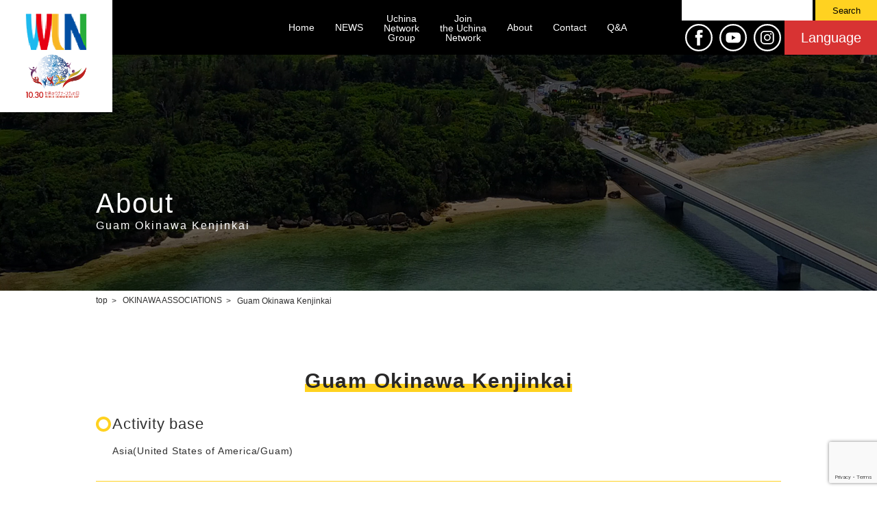

--- FILE ---
content_type: text/html; charset=UTF-8
request_url: https://wun.jp/en/wun/associations/guam-okinawa-kenjinkai
body_size: 40263
content:
<!DOCTYPE html>
<html lang="en-US">
<!--header-->
<head prefix="og: http://ogp.me/ns# fb: http://ogp.me/ns/fb# article: http://ogp.me/ns/article#">
<meta charset="UTF-8">
<meta name="viewport" content="width=device-width,initial-scale=1.0" />
<meta http-equiv="x-ua-compatible" content="ie=edge">
<!-- page ditail -->
<meta name="keywords" content="" />
<meta name="description" content="Just another 世界のウチナーネットワーク サイト site" />
<meta name='robots' content='index, follow, max-image-preview:large, max-snippet:-1, max-video-preview:-1' />
	<style>img:is([sizes="auto" i], [sizes^="auto," i]) { contain-intrinsic-size: 3000px 1500px }</style>
	
	<!-- This site is optimized with the Yoast SEO plugin v25.6 - https://yoast.com/wordpress/plugins/seo/ -->
	<title>Guam Okinawa Kenjinkai - Worldwide Uchina Network</title>
	<link rel="canonical" href="https://wun.jp/en/wun/associations/guam-okinawa-kenjinkai" />
	<meta property="og:locale" content="en_US" />
	<meta property="og:type" content="article" />
	<meta property="og:title" content="Guam Okinawa Kenjinkai - Worldwide Uchina Network" />
	<meta property="og:description" content="Related Articles No related posts." />
	<meta property="og:url" content="https://wun.jp/en/wun/associations/guam-okinawa-kenjinkai" />
	<meta property="og:site_name" content="Worldwide Uchina Network" />
	<meta property="article:modified_time" content="2021-02-25T00:34:28+00:00" />
	<meta name="twitter:card" content="summary_large_image" />
	<script type="application/ld+json" class="yoast-schema-graph">{"@context":"https://schema.org","@graph":[{"@type":"WebPage","@id":"https://wun.jp/en/wun/associations/guam-okinawa-kenjinkai","url":"https://wun.jp/en/wun/associations/guam-okinawa-kenjinkai","name":"Guam Okinawa Kenjinkai - Worldwide Uchina Network","isPartOf":{"@id":"https://wun.jp/en/#website"},"datePublished":"2017-08-26T09:23:23+00:00","dateModified":"2021-02-25T00:34:28+00:00","breadcrumb":{"@id":"https://wun.jp/en/wun/associations/guam-okinawa-kenjinkai#breadcrumb"},"inLanguage":"en-US","potentialAction":[{"@type":"ReadAction","target":["https://wun.jp/en/wun/associations/guam-okinawa-kenjinkai"]}]},{"@type":"BreadcrumbList","@id":"https://wun.jp/en/wun/associations/guam-okinawa-kenjinkai#breadcrumb","itemListElement":[{"@type":"ListItem","position":1,"name":"ホーム","item":"https://wun.jp/en/"},{"@type":"ListItem","position":2,"name":"海外・県外県人会","item":"https://wun.jp/en/wun/associations"},{"@type":"ListItem","position":3,"name":"Guam Okinawa Kenjinkai"}]},{"@type":"WebSite","@id":"https://wun.jp/en/#website","url":"https://wun.jp/en/","name":"Worldwide Uchina Network","description":"Just another 世界のウチナーネットワーク サイト site","potentialAction":[{"@type":"SearchAction","target":{"@type":"EntryPoint","urlTemplate":"https://wun.jp/en/?s={search_term_string}"},"query-input":{"@type":"PropertyValueSpecification","valueRequired":true,"valueName":"search_term_string"}}],"inLanguage":"en-US"}]}</script>
	<!-- / Yoast SEO plugin. -->


<link rel='dns-prefetch' href='//ajax.googleapis.com' />
<link rel="alternate" type="application/rss+xml" title="Worldwide Uchina Network &raquo; Feed" href="https://wun.jp/en/feed" />
<link rel='stylesheet' id='wp-block-library-css' href='https://wun.jp/en/wp-includes/css/dist/block-library/style.min.css?ver=6.8.3' type='text/css' media='all' />
<style id='classic-theme-styles-inline-css' type='text/css'>
/*! This file is auto-generated */
.wp-block-button__link{color:#fff;background-color:#32373c;border-radius:9999px;box-shadow:none;text-decoration:none;padding:calc(.667em + 2px) calc(1.333em + 2px);font-size:1.125em}.wp-block-file__button{background:#32373c;color:#fff;text-decoration:none}
</style>
<style id='global-styles-inline-css' type='text/css'>
:root{--wp--preset--aspect-ratio--square: 1;--wp--preset--aspect-ratio--4-3: 4/3;--wp--preset--aspect-ratio--3-4: 3/4;--wp--preset--aspect-ratio--3-2: 3/2;--wp--preset--aspect-ratio--2-3: 2/3;--wp--preset--aspect-ratio--16-9: 16/9;--wp--preset--aspect-ratio--9-16: 9/16;--wp--preset--color--black: #000000;--wp--preset--color--cyan-bluish-gray: #abb8c3;--wp--preset--color--white: #ffffff;--wp--preset--color--pale-pink: #f78da7;--wp--preset--color--vivid-red: #cf2e2e;--wp--preset--color--luminous-vivid-orange: #ff6900;--wp--preset--color--luminous-vivid-amber: #fcb900;--wp--preset--color--light-green-cyan: #7bdcb5;--wp--preset--color--vivid-green-cyan: #00d084;--wp--preset--color--pale-cyan-blue: #8ed1fc;--wp--preset--color--vivid-cyan-blue: #0693e3;--wp--preset--color--vivid-purple: #9b51e0;--wp--preset--gradient--vivid-cyan-blue-to-vivid-purple: linear-gradient(135deg,rgba(6,147,227,1) 0%,rgb(155,81,224) 100%);--wp--preset--gradient--light-green-cyan-to-vivid-green-cyan: linear-gradient(135deg,rgb(122,220,180) 0%,rgb(0,208,130) 100%);--wp--preset--gradient--luminous-vivid-amber-to-luminous-vivid-orange: linear-gradient(135deg,rgba(252,185,0,1) 0%,rgba(255,105,0,1) 100%);--wp--preset--gradient--luminous-vivid-orange-to-vivid-red: linear-gradient(135deg,rgba(255,105,0,1) 0%,rgb(207,46,46) 100%);--wp--preset--gradient--very-light-gray-to-cyan-bluish-gray: linear-gradient(135deg,rgb(238,238,238) 0%,rgb(169,184,195) 100%);--wp--preset--gradient--cool-to-warm-spectrum: linear-gradient(135deg,rgb(74,234,220) 0%,rgb(151,120,209) 20%,rgb(207,42,186) 40%,rgb(238,44,130) 60%,rgb(251,105,98) 80%,rgb(254,248,76) 100%);--wp--preset--gradient--blush-light-purple: linear-gradient(135deg,rgb(255,206,236) 0%,rgb(152,150,240) 100%);--wp--preset--gradient--blush-bordeaux: linear-gradient(135deg,rgb(254,205,165) 0%,rgb(254,45,45) 50%,rgb(107,0,62) 100%);--wp--preset--gradient--luminous-dusk: linear-gradient(135deg,rgb(255,203,112) 0%,rgb(199,81,192) 50%,rgb(65,88,208) 100%);--wp--preset--gradient--pale-ocean: linear-gradient(135deg,rgb(255,245,203) 0%,rgb(182,227,212) 50%,rgb(51,167,181) 100%);--wp--preset--gradient--electric-grass: linear-gradient(135deg,rgb(202,248,128) 0%,rgb(113,206,126) 100%);--wp--preset--gradient--midnight: linear-gradient(135deg,rgb(2,3,129) 0%,rgb(40,116,252) 100%);--wp--preset--font-size--small: 13px;--wp--preset--font-size--medium: 20px;--wp--preset--font-size--large: 36px;--wp--preset--font-size--x-large: 42px;--wp--preset--spacing--20: 0.44rem;--wp--preset--spacing--30: 0.67rem;--wp--preset--spacing--40: 1rem;--wp--preset--spacing--50: 1.5rem;--wp--preset--spacing--60: 2.25rem;--wp--preset--spacing--70: 3.38rem;--wp--preset--spacing--80: 5.06rem;--wp--preset--shadow--natural: 6px 6px 9px rgba(0, 0, 0, 0.2);--wp--preset--shadow--deep: 12px 12px 50px rgba(0, 0, 0, 0.4);--wp--preset--shadow--sharp: 6px 6px 0px rgba(0, 0, 0, 0.2);--wp--preset--shadow--outlined: 6px 6px 0px -3px rgba(255, 255, 255, 1), 6px 6px rgba(0, 0, 0, 1);--wp--preset--shadow--crisp: 6px 6px 0px rgba(0, 0, 0, 1);}:where(.is-layout-flex){gap: 0.5em;}:where(.is-layout-grid){gap: 0.5em;}body .is-layout-flex{display: flex;}.is-layout-flex{flex-wrap: wrap;align-items: center;}.is-layout-flex > :is(*, div){margin: 0;}body .is-layout-grid{display: grid;}.is-layout-grid > :is(*, div){margin: 0;}:where(.wp-block-columns.is-layout-flex){gap: 2em;}:where(.wp-block-columns.is-layout-grid){gap: 2em;}:where(.wp-block-post-template.is-layout-flex){gap: 1.25em;}:where(.wp-block-post-template.is-layout-grid){gap: 1.25em;}.has-black-color{color: var(--wp--preset--color--black) !important;}.has-cyan-bluish-gray-color{color: var(--wp--preset--color--cyan-bluish-gray) !important;}.has-white-color{color: var(--wp--preset--color--white) !important;}.has-pale-pink-color{color: var(--wp--preset--color--pale-pink) !important;}.has-vivid-red-color{color: var(--wp--preset--color--vivid-red) !important;}.has-luminous-vivid-orange-color{color: var(--wp--preset--color--luminous-vivid-orange) !important;}.has-luminous-vivid-amber-color{color: var(--wp--preset--color--luminous-vivid-amber) !important;}.has-light-green-cyan-color{color: var(--wp--preset--color--light-green-cyan) !important;}.has-vivid-green-cyan-color{color: var(--wp--preset--color--vivid-green-cyan) !important;}.has-pale-cyan-blue-color{color: var(--wp--preset--color--pale-cyan-blue) !important;}.has-vivid-cyan-blue-color{color: var(--wp--preset--color--vivid-cyan-blue) !important;}.has-vivid-purple-color{color: var(--wp--preset--color--vivid-purple) !important;}.has-black-background-color{background-color: var(--wp--preset--color--black) !important;}.has-cyan-bluish-gray-background-color{background-color: var(--wp--preset--color--cyan-bluish-gray) !important;}.has-white-background-color{background-color: var(--wp--preset--color--white) !important;}.has-pale-pink-background-color{background-color: var(--wp--preset--color--pale-pink) !important;}.has-vivid-red-background-color{background-color: var(--wp--preset--color--vivid-red) !important;}.has-luminous-vivid-orange-background-color{background-color: var(--wp--preset--color--luminous-vivid-orange) !important;}.has-luminous-vivid-amber-background-color{background-color: var(--wp--preset--color--luminous-vivid-amber) !important;}.has-light-green-cyan-background-color{background-color: var(--wp--preset--color--light-green-cyan) !important;}.has-vivid-green-cyan-background-color{background-color: var(--wp--preset--color--vivid-green-cyan) !important;}.has-pale-cyan-blue-background-color{background-color: var(--wp--preset--color--pale-cyan-blue) !important;}.has-vivid-cyan-blue-background-color{background-color: var(--wp--preset--color--vivid-cyan-blue) !important;}.has-vivid-purple-background-color{background-color: var(--wp--preset--color--vivid-purple) !important;}.has-black-border-color{border-color: var(--wp--preset--color--black) !important;}.has-cyan-bluish-gray-border-color{border-color: var(--wp--preset--color--cyan-bluish-gray) !important;}.has-white-border-color{border-color: var(--wp--preset--color--white) !important;}.has-pale-pink-border-color{border-color: var(--wp--preset--color--pale-pink) !important;}.has-vivid-red-border-color{border-color: var(--wp--preset--color--vivid-red) !important;}.has-luminous-vivid-orange-border-color{border-color: var(--wp--preset--color--luminous-vivid-orange) !important;}.has-luminous-vivid-amber-border-color{border-color: var(--wp--preset--color--luminous-vivid-amber) !important;}.has-light-green-cyan-border-color{border-color: var(--wp--preset--color--light-green-cyan) !important;}.has-vivid-green-cyan-border-color{border-color: var(--wp--preset--color--vivid-green-cyan) !important;}.has-pale-cyan-blue-border-color{border-color: var(--wp--preset--color--pale-cyan-blue) !important;}.has-vivid-cyan-blue-border-color{border-color: var(--wp--preset--color--vivid-cyan-blue) !important;}.has-vivid-purple-border-color{border-color: var(--wp--preset--color--vivid-purple) !important;}.has-vivid-cyan-blue-to-vivid-purple-gradient-background{background: var(--wp--preset--gradient--vivid-cyan-blue-to-vivid-purple) !important;}.has-light-green-cyan-to-vivid-green-cyan-gradient-background{background: var(--wp--preset--gradient--light-green-cyan-to-vivid-green-cyan) !important;}.has-luminous-vivid-amber-to-luminous-vivid-orange-gradient-background{background: var(--wp--preset--gradient--luminous-vivid-amber-to-luminous-vivid-orange) !important;}.has-luminous-vivid-orange-to-vivid-red-gradient-background{background: var(--wp--preset--gradient--luminous-vivid-orange-to-vivid-red) !important;}.has-very-light-gray-to-cyan-bluish-gray-gradient-background{background: var(--wp--preset--gradient--very-light-gray-to-cyan-bluish-gray) !important;}.has-cool-to-warm-spectrum-gradient-background{background: var(--wp--preset--gradient--cool-to-warm-spectrum) !important;}.has-blush-light-purple-gradient-background{background: var(--wp--preset--gradient--blush-light-purple) !important;}.has-blush-bordeaux-gradient-background{background: var(--wp--preset--gradient--blush-bordeaux) !important;}.has-luminous-dusk-gradient-background{background: var(--wp--preset--gradient--luminous-dusk) !important;}.has-pale-ocean-gradient-background{background: var(--wp--preset--gradient--pale-ocean) !important;}.has-electric-grass-gradient-background{background: var(--wp--preset--gradient--electric-grass) !important;}.has-midnight-gradient-background{background: var(--wp--preset--gradient--midnight) !important;}.has-small-font-size{font-size: var(--wp--preset--font-size--small) !important;}.has-medium-font-size{font-size: var(--wp--preset--font-size--medium) !important;}.has-large-font-size{font-size: var(--wp--preset--font-size--large) !important;}.has-x-large-font-size{font-size: var(--wp--preset--font-size--x-large) !important;}
:where(.wp-block-post-template.is-layout-flex){gap: 1.25em;}:where(.wp-block-post-template.is-layout-grid){gap: 1.25em;}
:where(.wp-block-columns.is-layout-flex){gap: 2em;}:where(.wp-block-columns.is-layout-grid){gap: 2em;}
:root :where(.wp-block-pullquote){font-size: 1.5em;line-height: 1.6;}
</style>
<link rel='stylesheet' id='video_popup_close_icon-css' href='https://wun.jp/en/wp-content/plugins/video-popup/css/vp-close-icon/close-button-icon.css?ver=1769528641' type='text/css' media='all' />
<link rel='stylesheet' id='oba_youtubepopup_css-css' href='https://wun.jp/en/wp-content/plugins/video-popup/css/YouTubePopUp.css?ver=1769528641' type='text/css' media='all' />
<link rel='stylesheet' id='wun-reset-style-css' href='https://wun.jp/en/wp-content/themes/wun/assets/css/reset.css' type='text/css' media='all' />
<link rel='stylesheet' id='wun-style-css' href='https://wun.jp/en/wp-content/themes/wun/style.css' type='text/css' media='all' />
<link rel='stylesheet' id='won-modaal-style-css' href='https://wun.jp/en/wp-content/themes/wun/assets/css/modaal.css' type='text/css' media='all' />
<link rel='stylesheet' id='wp-pagenavi-css' href='https://wun.jp/en/wp-content/plugins/wp-pagenavi/pagenavi-css.css?ver=2.70' type='text/css' media='all' />
<link rel='stylesheet' id='yarpp-thumbnails-css' href='https://wun.jp/en/wp-content/plugins/yet-another-related-posts-plugin/style/styles_thumbnails.css?ver=5.30.11' type='text/css' media='all' />
<style id='yarpp-thumbnails-inline-css' type='text/css'>
.yarpp-thumbnails-horizontal .yarpp-thumbnail {width: 130px;height: 170px;margin: 5px;margin-left: 0px;}.yarpp-thumbnail > img, .yarpp-thumbnail-default {width: 120px;height: 120px;margin: 5px;}.yarpp-thumbnails-horizontal .yarpp-thumbnail-title {margin: 7px;margin-top: 0px;width: 120px;}.yarpp-thumbnail-default > img {min-height: 120px;min-width: 120px;}
.yarpp-thumbnails-horizontal .yarpp-thumbnail {width: 130px;height: 170px;margin: 5px;margin-left: 0px;}.yarpp-thumbnail > img, .yarpp-thumbnail-default {width: 120px;height: 120px;margin: 5px;}.yarpp-thumbnails-horizontal .yarpp-thumbnail-title {margin: 7px;margin-top: 0px;width: 120px;}.yarpp-thumbnail-default > img {min-height: 120px;min-width: 120px;}
</style>
<link rel='stylesheet' id='yarppRelatedCss-css' href='https://wun.jp/en/wp-content/plugins/yet-another-related-posts-plugin/style/related.css?ver=5.30.11' type='text/css' media='all' />
<script type="text/javascript" src="https://ajax.googleapis.com/ajax/libs/jquery/1.11.3/jquery.min.js" id="jquery-js"></script>
<script type="text/javascript" src="https://wun.jp/en/wp-content/plugins/video-popup/js/YouTubePopUp.jquery.js?ver=1769528641" id="oba_youtubepopup_plugin-js"></script>
<script type="text/javascript" src="https://wun.jp/en/wp-content/plugins/video-popup/js/YouTubePopUp.js?ver=1769528641" id="oba_youtubepopup_activate-js"></script>
<!--[if lt IE 9]>
<script type="text/javascript" src="https://wun.jp/en/wp-content/themes/wun/assets/js/html5.js?ver=3.7.3" id="html5-js"></script>
<![endif]-->
<link rel='shortlink' href='https://wun.jp/en/?p=399' />
<link rel="alternate" href="https://wun.jp/en/wun/associations/guam-okinawa-kenjinkai" hreflang="en" />
<link rel="alternate" href="https://wun.jp/es/wun/associations/guam-okinawa-kenjinkai" hreflang="es" />
<link rel="alternate" href="https://wun.jp/pt/wun/associations/guam-okinawa-kenjinkai" hreflang="pt" />
<link rel="alternate" href="https://wun.jp/wun/associations/guam-okinawa-kenjinkai" hreflang="ja" />
		<script type='text/javascript'>
			var video_popup_unprm_general_settings = {
    			'unprm_r_border': ''
			};
		</script>
	<meta property="og:title" content="Guam Okinawa Kenjinkai" />
<meta property="og:description" content="Related Articles No related posts." />
<meta property="og:url" content="https://wun.jp/en/wun/associations/guam-okinawa-kenjinkai" />
<meta property="og:type" content="article" />
<meta property="og:image" content="http://wun.jp/en/wp-content/themes/wun-en/assets/images/common/thumb2.jpg" />
<meta property="og:image:secure_url" content="https://wun.jp/en/wp-content/themes/wun-en/assets/images/common/thumb2.jpg" />
<meta property="og:site_name" content="Worldwide Uchina Network" />
<meta property="og:locale" content="ja_JP" />
<meta property="fb:app_id" content="333896123727754">
<script src="https://www.google.com/recaptcha/api.js?render=6LfjgoMrAAAAAHFt65RBSfgqrUXMl_KQAvqCQP1R"></script> 
<!-- Google tag (gtag.js) --> 
<script async src="https://www.googletagmanager.com/gtag/js?id=G-7V8PQGWN9M"></script> 
<script>
  window.dataLayer = window.dataLayer || [];
  function gtag(){dataLayer.push(arguments);}
  gtag('js', new Date());

  gtag('config', 'G-7V8PQGWN9M');
</script>
</head>
<body class="wp-singular associations-template-default single single-associations postid-399 wp-theme-wun wp-child-theme-wun-en metaslider-plugin colors-light">
<div id="fb-root"></div>
<script>(function(d, s, id) {
  var js, fjs = d.getElementsByTagName(s)[0];
  if (d.getElementById(id)) return;
  js = d.createElement(s); js.id = id;
  js.src = "//connect.facebook.net/ja_JP/sdk.js#xfbml=1&version=v2.10";
  fjs.parentNode.insertBefore(js, fjs);
}(document, 'script', 'facebook-jssdk'));</script> 
<!-- ========================== header ========================== -->
<header>
  <div class="leftbox"><a href="https://wun.jp/en" id="logo"> <img src="https://wun.jp/en/wp-content/themes/wun-en/assets/images/2025/top-logo.png" alt="World Uchina Network"></a> </div>
  <div class="rightbox">
    <nav>
      <ul id="tNavi" class="pc">
        <!-- PCメニュー -->
        <li>
                    <!-- 英語 -->
          <div><a href="https://wun.jp/en">Home</a></div>
                  </li>
        <li>
                    <!-- 英語 -->
          <div><a>NEWS</a></div>
                    <div class="submenu">
                        <!-- 英語 -->
            <div><a href="https://wun.jp/en/articles">Articles About the Uchina Network</a></div>
            <div><a href="https://wun.jp/en/movies">Uchina Content & Videos -Educational Materials & Videos</a></div>
            <div><a href="https://wun.jp/en/recipes">Ryukyu Cuisine Recipes</a></div>
                      </div>
        </li>
        <li>
                    <!-- 英語 --> 
          <a>Uchina <br class="pc">
          Network <br class="pc">
          Group</a>
                    <div class="submenu">
                        <!-- 英語 -->
            <div><a href="https://wun.jp/en/network/#kaigai">Overseas Okinawan Organizations</a></div>
            <div><a href="https://wun.jp/en/network/#kengai">Okinawan Organizations in Mainland Japan</a></div>
            <div><a href="https://wun.jp/en/network/#okinawakankei">Organizations Related to Okinawa</a></div>
            <div><a href="https://wun.jp/en/network/#torikumi">Municipalities in Okinawa</a></div>
                      </div>
        </li>
        <li>
                    <!-- 英語 --> 
          <a href="https://wun.jp/en/join">Join <br class="pc">
          the Uchina <br class="pc">
          Network</a>
                  </li>
        <li>
                    <!-- 英語 --> 
          <a>About</a>
                    <div class="submenu">
                        <!-- 英語 -->
            <div><a href="https://wun.jp/en/wun">World Uchina Network</a></div>
            <div><a href="https://wun.jp/en/unc">Uchina Network Concierge</a></div>
            <div><a href="https://wun.jp/en/wud">What is World Uchinanchu Day?</a></div>
                      </div>
        </li>
        <li>
                    <!-- 英語 --> 
          <a href="https://wun.jp/en/contact">Contact</a>
                  </li>
        <li>
                    <!-- 英語 --> 
          <a href="https://wun.jp/en/faq">Q&A</a>
                  </li>
        <li><a class="close close1">×</a></li>
      </ul>
      <ul id="tNavi" class="sp">
        <!-- スマホメニュー -->
        <li class="underline">
                    <!-- 英語 -->
          <div><a href="https://wun.jp/en">Home</a></div>
                  </li>
        <li>
                    <!-- 英語 -->
          <div><a href="https://wun.jp/en/news">NEWS</a></div>
                  </li>
        <li>
                    <!-- 英語 -->
          <div><a href="https://wun.jp/en/articles">Articles About the Uchina Network</a></div>
                  </li>
        <li class="underline">
                    <!-- 英語 -->
          <div><a href="https://wun.jp/en/movies">Uchina Content & Videos -Educational Materials & Videos</a></div>
                  </li>
        <li class="underline">
                    <!-- 英語 -->
          <div><a href="https://wun.jp/en/recipes">Ryukyu Cuisine Recipes</a></div>
                  </li>
        <li>
                    <!-- 英語 --> 
          <a href="https://wun.jp/en/network">Uchina Network Group</a>
                  </li>
        <li>
                    <!-- 英語 -->
          <div><a href="https://wun.jp/en/network/#kaigai">Overseas Okinawan Organizations</a></div>
                  </li>
        <li>
                    <!-- 英語 -->
          <div><a href="https://wun.jp/en/network/#kengai">Okinawan Organizations in Mainland Japan</a></div>
                  </li>
        <li>
                    <!-- 英語 -->
          <div><a href="https://wun.jp/en/network/#okinawakankei">Organizations Related to Okinawa</a></div>
                  </li>
        <li class="underline">
                    <!-- 英語 -->
          <div><a href="https://wun.jp/en/network/#torikumi">Municipalities in Okinawa</a></div>
                  </li>
        <li>
                    <!-- 英語 --> 
          <a href="https://wun.jp/en/join">Join the Uchina Network</a>
                  </li>
        <li>
                    <!-- 英語 --> 
          <a class="https://wun.jp/en/about">About</a>
                  </li>
        <li>
                    <!-- 英語 -->
          <div><a href="https://wun.jp/en/wun">World Uchina Network</a></div>
                  </li>
        <li>
                    <!-- 英語 -->
          <div><a href="https://wun.jp/en/unc">Uchina Network Concierge</a></div>
                  </li>
        <li>
                    <!-- 英語 -->
          <div><a href="https://wun.jp/en/wud">What is World Uchinanchu Day?</a></div>
                  </li>
        <li>
                    <!-- 英語 --> 
          <a href="https://wun.jp/en/contact">Contact</a>
                  </li>
        <li>
                    <!-- 英語 --> 
          <a href="https://wun.jp/en/faq">Q&A</a>
                  </li>
        <li><a class="close close1">×</a></li>
      </ul>
    </nav>
    <a id="Menu" href="">Menu</a>
    <div class="btbox">
      <div class="search-box pc">
        
<form role="search" method="get" id="searchform" class="searchform" action="https://wun.jp/en/">
	<div>
		<label class="screen-reader-text" for="s"></label>
		<input type="text" value="" name="s" id="s" />
		<input type="submit" id="searchsubmit" value="Search" />
	</div>
</form>
      </div>
      <div class="sns-area">
        <div class="icon pc"> <a class="fb" href="https://www.facebook.com/wun.jpn/" target="_blank"> <img src="https://wun.jp/en/wp-content/themes/wun/assets/images/2025/fb-w.svg" alt="facebook"> </a> <a class="yt" href="https://www.youtube.com/channel/UCDlwmFRFLUKLpyInxS35a4Q" target="_blank"> <img src="https://wun.jp/en/wp-content/themes/wun/assets/images/2025/yt-w.svg" alt="Youtubu"> </a> <a href="https://www.instagram.com/w.u.n.1030/?hl=ja" target="_blank"> <img src="https://wun.jp/en/wp-content/themes/wun/assets/images/2025/ist-w.svg" alt="Instagram"> </a> </div>
        <div id="hSns" class="sp"> <a id="hSnsB" href=""><span>SNS</span></a>
          <ul id="snsList">
            <li><a href="https://www.facebook.com/wun.jpn/" target="_blank">facebook</a></li>
            <li><a href="https://www.youtube.com/channel/UCDlwmFRFLUKLpyInxS35a4Q" target="_blank">Youtube</a></li>
            <li><a href="https://www.instagram.com/w.u.n.1030/?hl=ja" target="_blank">Instagram</a></li>
            <li><a class="close close2">×</a></li>
          </ul>
        </div>
        <div class="lang-bt">
          <div id="hLang"> <a id="hLangB" href=""><span>Language</span></a>
            <ul id="langList"><li><a href="https://wun.jp/en/wun/associations/guam-okinawa-kenjinkai" title="English" class="current_language">English</a></li><li><a href="https://wun.jp/es/wun/associations/guam-okinawa-kenjinkai" title="español">español</a></li><li><a href="https://wun.jp/pt/wun/associations/guam-okinawa-kenjinkai" title="português">português</a></li><li><a href="https://wun.jp/wun/associations/guam-okinawa-kenjinkai" title="日本語">日本語</a></li><li><a class="close close3">×</a></li></ul>          </div>
        </div>
      </div>
    </div>
  </div>
</header>
<!-- ========================== header end ========================== --> 
<!-- single-association.php -->

<!-- ↓========================== content ==========================↓ -->
<main class="single">
	<div class="mainV">
		<div class="pgTtl"><h1>About<span>Guam Okinawa Kenjinkai</span></h1></div>
		<img class="mainvBG" src="https://wun.jp/en/wp-content/themes/wun-en/assets/images/main/main_unw.jpg" alt="">
	</div>

	<div class="bc inner">
		<ul>
			<li><a href="https://wun.jp/en">top</a></li>
            <li><a href="https://wun.jp/en/network">OKINAWA ASSOCIATIONS</a></li>
            <li>Guam Okinawa Kenjinkai</li>
		</ul>
	</div>

	<article class="colum uN">
		<h2 class="ttl line">Guam Okinawa Kenjinkai</h2>

		<!-- post/content-associations.php -->

<!-- 英語 -->
		<div class="cf inner">
        <dl>
        					<dt>Activity base</dt>
          <dd>Asia(United States of America/Guam)</dd>
        
        
									<dt>Guam Okinawa Kenjinkai About</dt>
					<dd>
						<table class="association_detail">
							<!--
							<tr><th>住所</th><td></td></tr>
							<tr><th>TEL,FAX,e-mail</th><td>maikuba@kuentos.guam.net</td></tr>
							-->
															<tr><th>Membership</th><td>250 （As of 2016）</td></tr>
																						<tr><th>Established</th><td>1972</td></tr>
																						<tr><th>Chairperson</th><td>Seigi Shiroma (Term unknown）</td></tr>
																						<tr><th>Organization Overview</th><td>・Vice-chairperson, Morihiro Arasaki. <br />
・As a characteristic of this Kenjinkai, most of its members are people who moved there in 1972 when Okinawa was reverted to Japan, and its core members are women working in the service industry. </td></tr>
																						<tr><th>Affiliated Org.</th><td>None</td></tr>
																						<tr><th>Related Org.</th><td>None</td></tr>
																						<tr><th>Publication</th><td>No response to the survey</td></tr>
							                            								<tr><th>PR</th><td></td></tr>
													</table>
					</dd>
        
				
				
        					<dt>Guam Okinawa Kenjinkai Activity contents</dt>
					<dd>
						<table class="association_detail">
															<tr><th>URL</th><td>https://www.facebook.com/guamokinawakenjinkai</td></tr>
																						<tr><th>Description</th><td>・Celebrates Chinese New Year renting a hotel ballroom with members bringing an Okinawan dish. For 2018, it was held on March 3 at Hotel Nikko Guam.<br />
・Also, takes part at the Japan Autumn Festival as Okinawa Kenjinkai. </td></tr>
																						<tr><th>Own scholarship program</th><td>No response to the survey</td></tr>
																						<tr><th>Exchange with other region</th><td>No response to the survey</td></tr>
																						<tr><th>Other Okinawa related matters</th><td>【Japan Club of Guam】<br />
Established in 1972. With the goal of promoting friendship and exchange among its members, it contributes to goodwill activities between Japanese and US Guamanian communities through its largest event, Japan Autumn Festival.</td></tr>
							
													</table>
						</dd>
                					</dl>
	</div><!-- .cf.inner -->










	
      <h2 class="ttl">
				<!-- 英語 -->
						Related Articles
								</h2>
      
        <div class="btns">
        			<a class="btn" href="https://wun.jp/en/article">ウチナーネットワーク最新記事</a>
                    <a class="btn" href="https://wun.jp/en">TOPに戻る</a>
        </div>
    </article>


    	<section class="shareBtn">
		<h2 class="shareTtl">share</h2>
		<p><span class="shareCount">0</span><a class="sbFB" href="https://www.facebook.com/sharer/sharer.php?u=http://wun.jp/en/wun/associations/guam-okinawa-kenjinkai" target="_blank">
        	<img src="https://wun.jp/en/wp-content/themes/wun-en/assets/images/common/sharebtn-fb.png" alt="facebook share"><span>facebook</span></a></p>
		<p><a class="sbTW" href="https://twitter.com/share?url=http://wun.jp/en/wun/associations/guam-okinawa-kenjinkai&hashtags=uchinanchu,WorldUchinanchuDay,WorldUchinaNetwork,WUN" target="_blank">
        	<img src="https://wun.jp/en/wp-content/themes/wun-en/assets/images/common/sharebtn-tw.png" alt="twitter share"><span>Twitter</span></a></p>
	</section></main>
<!-- ↑========================== content end ==========================↑ -->


<!-- ========================== footer ========================== -->
<footer id="colophon" role="contentinfo">
  <div class="fTop">
    <section id="Links" class="inner">
    <h2 class="line">Link</h2>
    <div class="cf"> 
      <!-- ウチナージュニアスタディーここから -->
      <section id="media_image-10" class="widget widget_media_image"> <a href="https://wun.jp/en/about/ct/junior_study">
        <div class="img"> <img src="https://wun.jp/wp-content/uploads/2018/03/ujs_banner.jpg" alt="ウチナージュニアスタディー"> </div>
        </a> </section>
      <!-- ウチナージュニアスタディーここまで --> 
      <!-- ウチナーンチュ子弟等留学生受入事業ここから -->
      <section id="media_image-21" class="widget widget_media_image"> <a href="https://wun.jp/en/about/ct/receiving_students">
        <div class="img"> <img src="https://wun.jp/wp-content/uploads/2018/10/3569ee5dda4fd577d508398664d41b43-300x117.jpg" alt="ウチナーンチュ子弟等留学生受入事業"> </div>
        </a> </section>
      <!-- ウチナーンチュ子弟等留学生受入事業ここまで --> 
      <!-- レッツスタディー！ウチナーネットワーク事業ここから -->
      <section id="media_image-12" class="widget widget_media_image">
                <!-- 英語 --> 
        <a href="https://www.oki-ngo.org/1030/" target="_blank">
        <div class="img"> <img src="https://wun.jp/wp-content/uploads/2022/08/u-net.png" alt="レッツスタディー！ウチナーネットワーク事業"> </div>
        </a>
              </section>
    </div>
    <div class="cf"> 
      <!-- レッツスタディー！ウチナーネットワーク事業ここまで --> 
      <!-- OIC YOUTHsここから -->
      <section id="media_image-12" class="widget widget_media_image"> <a href="https://wun.jp/en/about/ct/oicyouths">
        <div class="img"> <img src="https://wun.jp/wp-content/uploads/2018/04/58c72697bcac4428b763d9aae9872a40-300x110.jpg" alt="OIC YOUTHs"> </div>
        </a> </section>
      <!-- OIC YOUTHsここまで --> 
      <!-- 海邦養秀ネットワーク構築事業ここから -->
      <section id="media_image-11" class="widget widget_media_image"> <a href="https://wun.jp/en/about/ct/kaihou">
        <div class="img"> <img src="https://wun.jp/wp-content/uploads/2018/04/kaihouyousyu.jpg" alt="海邦養秀ネットワーク構築事業"> </div>
        </a> </section>
      <!-- 海邦養秀ネットワーク構築事業ここまで --> 
      <!-- 沖縄県系移民渡航記録DBここから -->
      <section id="media_image-12" class="widget widget_media_image">
                <!-- 英語 --> 
        <a href="http://opl.okinawan-migration.com/main.php" target="_blank">
        <div class="img"> <img src="https://wun.jp/wp-content/uploads/2022/08/WWU_DB-EN.png" alt="沖縄県系移民渡航記録DB"> </div>
        </a>
              </section>
      <!-- 沖縄県系移民渡航記録DBここまで --> 
    </div>
    <div class="cf"> 
      <!-- ビジネスコンシェルジュ沖縄ここから -->
      <section id="media_image-11" class="widget widget_media_image">
      <a href="https://www.obca.or.jp/" target="_blank">
      <div class="img"> <img src="https://wun.jp/wp-content/uploads/2025/12/biz-con.png" alt="ビジネスコンシェルジュ沖縄"> </div></a>
        </section>
        <!-- ビジネスコンシェルジュ沖縄ここまで --> 
      </div>
      </section>
    </div>
    <div class="fMiddle">
      <div class="flogo"> <img src="https://wun.jp/en/wp-content/themes/wun-en/assets/images/common/flogo.jpg" alt="World Uchina Network"> </div>
      <p class="siteTtl">
                <!-- 英語 --> 
        Worldwide Uchina Network <span class="lang en">世界のウチナーネットワーク</span>
              </p>
      <ul class="snsLink">
        <li> <a class="fb" href="https://www.facebook.com/wun.jpn/" target="_blank"> <img src="https://wun.jp/en/wp-content/themes/wun-en/assets/images/common/icon-fb.png" alt="icon"> </a> </li>
        <li> <a class="yt" href="https://www.youtube.com/channel/UCDlwmFRFLUKLpyInxS35a4Q" target="_blank"> <img src="https://wun.jp/en/wp-content/themes/wun-en/assets/images/common/icon-yt.png" alt="icon"> </a> </li>
        <li> <a href="https://www.instagram.com/w.u.n.1030/?hl=ja" target="_blank"> <img src="https://wun.jp/en/wp-content/themes/wun/assets/images/common/icon-insta.png" alt="icon"> </a> </li>
      </ul>
      <a id="fMenu">Menu</a>
      <div id="fSp">
        <ul id="fNavi">
          <li>
                        <!-- 英語 -->
            <div><a href="https://wun.jp/en">Home</a></div>
                      </li>
          <li>
                        <!-- 英語 -->
            <div><a>NEWS</a></div>
                        <div class="submenu">
                            <!-- 英語 -->
            <div><a href="https://wun.jp/en/articles">Articles About the Uchina Network</a></div>
            <div><a href="https://wun.jp/en/movies">Uchina Content & Videos -Educational Materials & Videos</a></div>
            <div><a href="https://wun.jp/en/recipes">Ryukyu Cuisine Recipes</a></div>
                        </div>
          </li>
          <li>
                        <!-- 英語 --> 
            <a>Uchina <br class="pc">
            Network <br class="pc">
            Group</a>
                        <div class="submenu">
                            <!-- 英語 -->
            <div><a href="https://wun.jp/en/network/#kaigai">Overseas Okinawan Organizations</a></div>
            <div><a href="https://wun.jp/en/network/#kengai">Okinawan Organizations in Mainland Japan</a></div>
            <div><a href="https://wun.jp/en/network/#okinawakankei">Organizations Related to Okinawa</a></div>
            <div><a href="https://wun.jp/en/network/#torikumi">Municipalities in Okinawa</a></div>
                        </div>
          </li>
          <li>
                        <!-- 英語 --> 
            <a href="https://wun.jp/en/join">Join <br class="pc">
            the Uchina <br class="pc">
            Network</a>
                      </li>
          <li>
                        <!-- 英語 --> 
            <a>About</a>
                        <div class="submenu">
                            <!-- 英語 -->
            <div><a href="https://wun.jp/en/wun">World Uchina Network</a></div>
            <div><a href="https://wun.jp/en/unc">Uchina Network Concierge</a></div>
            <div><a href="https://wun.jp/en/wud">What is World Uchinanchu Day?</a></div>
                        </div>
          </li>
          <li>
                        <!-- 英語 --> 
            <a href="https://wun.jp/en/contact">Contact</a>
                      </li>
        </ul>

      </div>
      <div class="langSelect">
        <ul id="langList"><li><a href="https://wun.jp/en/wun/associations/guam-okinawa-kenjinkai" title="English" class="current_language">English</a></li><li><a href="https://wun.jp/es/wun/associations/guam-okinawa-kenjinkai" title="español">español</a></li><li><a href="https://wun.jp/pt/wun/associations/guam-okinawa-kenjinkai" title="português">português</a></li><li><a href="https://wun.jp/wun/associations/guam-okinawa-kenjinkai" title="日本語">日本語</a></li><li><a class="close close3">×</a></li></ul>      </div>
    </div>
    <div class="fBottom">
  <div id="okinawa"><img src="https://wun.jp/en/wp-content/themes/wun-en/assets/images/common/okinawa.jpg" alt="Culture and Tourism Sports Division Okinawa Prefecture"></div>
  <ul id="copyLink">
    <li><a href="">website operator</a></li>
    <li><a href="https://wun.jp/en/contact">Contact Us</a></li>
    <li><a href="https://wun.jp/en/sitemap">
      Sitemap      </a></li>
  </ul>
  <p id="copy"><small>Copyright © Culture and Tourism Sports Division Okinawa Prefecture</small></p>
</div>
  </div>
  <!-- .fTop --> 
</footer>
<!-- #colophon --> 
<!-- ========================== footer end ========================== --> 
<script>
grecaptcha.ready(function(){
  document.querySelectorAll('form').forEach(function(form){
    form.addEventListener('submit', function(e){
      e.preventDefault();
      grecaptcha.execute('6LfjgoMrAAAAAHFt65RBSfgqrUXMl_KQAvqCQP1R', {action:'submit'}).then(function(token){
        let fld = form.querySelector('input[name="recaptcha-v3"]');
        if (!fld) {
          fld = document.createElement('input');
          fld.type = 'hidden';
          fld.name = 'recaptcha-v3';
          form.appendChild(fld);
        }
        fld.value = token;
        form.submit();
      });
    });
  });
});
</script>
<script type="speculationrules">
{"prefetch":[{"source":"document","where":{"and":[{"href_matches":"\/en\/*"},{"not":{"href_matches":["\/en\/wp-*.php","\/en\/wp-admin\/*","\/en\/wp-content\/uploads\/sites\/2\/*","\/en\/wp-content\/*","\/en\/wp-content\/plugins\/*","\/en\/wp-content\/themes\/wun-en\/*","\/en\/wp-content\/themes\/wun\/*","\/en\/*\\?(.+)"]}},{"not":{"selector_matches":"a[rel~=\"nofollow\"]"}},{"not":{"selector_matches":".no-prefetch, .no-prefetch a"}}]},"eagerness":"conservative"}]}
</script>

			<script type="text/javascript">
			var _paq = _paq || [];
			( function() {
				if( window.apScriptInserted ) { return; }
				_paq.push( [ "clientToken", "P%2bsIjEMd6oQ%3d" ] );
				var d = document, g = d.createElement( "script" ), s = d.getElementsByTagName( "script" )[0];
				g.type = "text/javascript";
				g.async = true;
				g.defer = true;
				g.src = "https://prod.benchmarkemail.com/tracker.bundle.js";
				s.parentNode.insertBefore( g, s );
				window.apScriptInserted = true;
			} )();
			</script>
		<script type="text/javascript" src="https://wun.jp/en/wp-content/themes/wun/assets/js/mini.js" id="wun-main-js"></script>
<script type="text/javascript" src="https://wun.jp/en/wp-content/themes/wun/assets/js/modaal.js" id="wun-modaal-js"></script>

<!-- ========================== modaal ========================== --> 
<script>
	$('.modal').modaal();
</script> 
<script>
    $(".video").modaal({type:'video'});
</script> 
<script>
    $(function() {
        $('.fullscreen').modaal({
            fullscreen: true
        });
    });
</script>
</body></html>

--- FILE ---
content_type: text/html; charset=utf-8
request_url: https://www.google.com/recaptcha/api2/anchor?ar=1&k=6LfjgoMrAAAAAHFt65RBSfgqrUXMl_KQAvqCQP1R&co=aHR0cHM6Ly93dW4uanA6NDQz&hl=en&v=N67nZn4AqZkNcbeMu4prBgzg&size=invisible&anchor-ms=20000&execute-ms=30000&cb=9oiykkt8amdp
body_size: 48722
content:
<!DOCTYPE HTML><html dir="ltr" lang="en"><head><meta http-equiv="Content-Type" content="text/html; charset=UTF-8">
<meta http-equiv="X-UA-Compatible" content="IE=edge">
<title>reCAPTCHA</title>
<style type="text/css">
/* cyrillic-ext */
@font-face {
  font-family: 'Roboto';
  font-style: normal;
  font-weight: 400;
  font-stretch: 100%;
  src: url(//fonts.gstatic.com/s/roboto/v48/KFO7CnqEu92Fr1ME7kSn66aGLdTylUAMa3GUBHMdazTgWw.woff2) format('woff2');
  unicode-range: U+0460-052F, U+1C80-1C8A, U+20B4, U+2DE0-2DFF, U+A640-A69F, U+FE2E-FE2F;
}
/* cyrillic */
@font-face {
  font-family: 'Roboto';
  font-style: normal;
  font-weight: 400;
  font-stretch: 100%;
  src: url(//fonts.gstatic.com/s/roboto/v48/KFO7CnqEu92Fr1ME7kSn66aGLdTylUAMa3iUBHMdazTgWw.woff2) format('woff2');
  unicode-range: U+0301, U+0400-045F, U+0490-0491, U+04B0-04B1, U+2116;
}
/* greek-ext */
@font-face {
  font-family: 'Roboto';
  font-style: normal;
  font-weight: 400;
  font-stretch: 100%;
  src: url(//fonts.gstatic.com/s/roboto/v48/KFO7CnqEu92Fr1ME7kSn66aGLdTylUAMa3CUBHMdazTgWw.woff2) format('woff2');
  unicode-range: U+1F00-1FFF;
}
/* greek */
@font-face {
  font-family: 'Roboto';
  font-style: normal;
  font-weight: 400;
  font-stretch: 100%;
  src: url(//fonts.gstatic.com/s/roboto/v48/KFO7CnqEu92Fr1ME7kSn66aGLdTylUAMa3-UBHMdazTgWw.woff2) format('woff2');
  unicode-range: U+0370-0377, U+037A-037F, U+0384-038A, U+038C, U+038E-03A1, U+03A3-03FF;
}
/* math */
@font-face {
  font-family: 'Roboto';
  font-style: normal;
  font-weight: 400;
  font-stretch: 100%;
  src: url(//fonts.gstatic.com/s/roboto/v48/KFO7CnqEu92Fr1ME7kSn66aGLdTylUAMawCUBHMdazTgWw.woff2) format('woff2');
  unicode-range: U+0302-0303, U+0305, U+0307-0308, U+0310, U+0312, U+0315, U+031A, U+0326-0327, U+032C, U+032F-0330, U+0332-0333, U+0338, U+033A, U+0346, U+034D, U+0391-03A1, U+03A3-03A9, U+03B1-03C9, U+03D1, U+03D5-03D6, U+03F0-03F1, U+03F4-03F5, U+2016-2017, U+2034-2038, U+203C, U+2040, U+2043, U+2047, U+2050, U+2057, U+205F, U+2070-2071, U+2074-208E, U+2090-209C, U+20D0-20DC, U+20E1, U+20E5-20EF, U+2100-2112, U+2114-2115, U+2117-2121, U+2123-214F, U+2190, U+2192, U+2194-21AE, U+21B0-21E5, U+21F1-21F2, U+21F4-2211, U+2213-2214, U+2216-22FF, U+2308-230B, U+2310, U+2319, U+231C-2321, U+2336-237A, U+237C, U+2395, U+239B-23B7, U+23D0, U+23DC-23E1, U+2474-2475, U+25AF, U+25B3, U+25B7, U+25BD, U+25C1, U+25CA, U+25CC, U+25FB, U+266D-266F, U+27C0-27FF, U+2900-2AFF, U+2B0E-2B11, U+2B30-2B4C, U+2BFE, U+3030, U+FF5B, U+FF5D, U+1D400-1D7FF, U+1EE00-1EEFF;
}
/* symbols */
@font-face {
  font-family: 'Roboto';
  font-style: normal;
  font-weight: 400;
  font-stretch: 100%;
  src: url(//fonts.gstatic.com/s/roboto/v48/KFO7CnqEu92Fr1ME7kSn66aGLdTylUAMaxKUBHMdazTgWw.woff2) format('woff2');
  unicode-range: U+0001-000C, U+000E-001F, U+007F-009F, U+20DD-20E0, U+20E2-20E4, U+2150-218F, U+2190, U+2192, U+2194-2199, U+21AF, U+21E6-21F0, U+21F3, U+2218-2219, U+2299, U+22C4-22C6, U+2300-243F, U+2440-244A, U+2460-24FF, U+25A0-27BF, U+2800-28FF, U+2921-2922, U+2981, U+29BF, U+29EB, U+2B00-2BFF, U+4DC0-4DFF, U+FFF9-FFFB, U+10140-1018E, U+10190-1019C, U+101A0, U+101D0-101FD, U+102E0-102FB, U+10E60-10E7E, U+1D2C0-1D2D3, U+1D2E0-1D37F, U+1F000-1F0FF, U+1F100-1F1AD, U+1F1E6-1F1FF, U+1F30D-1F30F, U+1F315, U+1F31C, U+1F31E, U+1F320-1F32C, U+1F336, U+1F378, U+1F37D, U+1F382, U+1F393-1F39F, U+1F3A7-1F3A8, U+1F3AC-1F3AF, U+1F3C2, U+1F3C4-1F3C6, U+1F3CA-1F3CE, U+1F3D4-1F3E0, U+1F3ED, U+1F3F1-1F3F3, U+1F3F5-1F3F7, U+1F408, U+1F415, U+1F41F, U+1F426, U+1F43F, U+1F441-1F442, U+1F444, U+1F446-1F449, U+1F44C-1F44E, U+1F453, U+1F46A, U+1F47D, U+1F4A3, U+1F4B0, U+1F4B3, U+1F4B9, U+1F4BB, U+1F4BF, U+1F4C8-1F4CB, U+1F4D6, U+1F4DA, U+1F4DF, U+1F4E3-1F4E6, U+1F4EA-1F4ED, U+1F4F7, U+1F4F9-1F4FB, U+1F4FD-1F4FE, U+1F503, U+1F507-1F50B, U+1F50D, U+1F512-1F513, U+1F53E-1F54A, U+1F54F-1F5FA, U+1F610, U+1F650-1F67F, U+1F687, U+1F68D, U+1F691, U+1F694, U+1F698, U+1F6AD, U+1F6B2, U+1F6B9-1F6BA, U+1F6BC, U+1F6C6-1F6CF, U+1F6D3-1F6D7, U+1F6E0-1F6EA, U+1F6F0-1F6F3, U+1F6F7-1F6FC, U+1F700-1F7FF, U+1F800-1F80B, U+1F810-1F847, U+1F850-1F859, U+1F860-1F887, U+1F890-1F8AD, U+1F8B0-1F8BB, U+1F8C0-1F8C1, U+1F900-1F90B, U+1F93B, U+1F946, U+1F984, U+1F996, U+1F9E9, U+1FA00-1FA6F, U+1FA70-1FA7C, U+1FA80-1FA89, U+1FA8F-1FAC6, U+1FACE-1FADC, U+1FADF-1FAE9, U+1FAF0-1FAF8, U+1FB00-1FBFF;
}
/* vietnamese */
@font-face {
  font-family: 'Roboto';
  font-style: normal;
  font-weight: 400;
  font-stretch: 100%;
  src: url(//fonts.gstatic.com/s/roboto/v48/KFO7CnqEu92Fr1ME7kSn66aGLdTylUAMa3OUBHMdazTgWw.woff2) format('woff2');
  unicode-range: U+0102-0103, U+0110-0111, U+0128-0129, U+0168-0169, U+01A0-01A1, U+01AF-01B0, U+0300-0301, U+0303-0304, U+0308-0309, U+0323, U+0329, U+1EA0-1EF9, U+20AB;
}
/* latin-ext */
@font-face {
  font-family: 'Roboto';
  font-style: normal;
  font-weight: 400;
  font-stretch: 100%;
  src: url(//fonts.gstatic.com/s/roboto/v48/KFO7CnqEu92Fr1ME7kSn66aGLdTylUAMa3KUBHMdazTgWw.woff2) format('woff2');
  unicode-range: U+0100-02BA, U+02BD-02C5, U+02C7-02CC, U+02CE-02D7, U+02DD-02FF, U+0304, U+0308, U+0329, U+1D00-1DBF, U+1E00-1E9F, U+1EF2-1EFF, U+2020, U+20A0-20AB, U+20AD-20C0, U+2113, U+2C60-2C7F, U+A720-A7FF;
}
/* latin */
@font-face {
  font-family: 'Roboto';
  font-style: normal;
  font-weight: 400;
  font-stretch: 100%;
  src: url(//fonts.gstatic.com/s/roboto/v48/KFO7CnqEu92Fr1ME7kSn66aGLdTylUAMa3yUBHMdazQ.woff2) format('woff2');
  unicode-range: U+0000-00FF, U+0131, U+0152-0153, U+02BB-02BC, U+02C6, U+02DA, U+02DC, U+0304, U+0308, U+0329, U+2000-206F, U+20AC, U+2122, U+2191, U+2193, U+2212, U+2215, U+FEFF, U+FFFD;
}
/* cyrillic-ext */
@font-face {
  font-family: 'Roboto';
  font-style: normal;
  font-weight: 500;
  font-stretch: 100%;
  src: url(//fonts.gstatic.com/s/roboto/v48/KFO7CnqEu92Fr1ME7kSn66aGLdTylUAMa3GUBHMdazTgWw.woff2) format('woff2');
  unicode-range: U+0460-052F, U+1C80-1C8A, U+20B4, U+2DE0-2DFF, U+A640-A69F, U+FE2E-FE2F;
}
/* cyrillic */
@font-face {
  font-family: 'Roboto';
  font-style: normal;
  font-weight: 500;
  font-stretch: 100%;
  src: url(//fonts.gstatic.com/s/roboto/v48/KFO7CnqEu92Fr1ME7kSn66aGLdTylUAMa3iUBHMdazTgWw.woff2) format('woff2');
  unicode-range: U+0301, U+0400-045F, U+0490-0491, U+04B0-04B1, U+2116;
}
/* greek-ext */
@font-face {
  font-family: 'Roboto';
  font-style: normal;
  font-weight: 500;
  font-stretch: 100%;
  src: url(//fonts.gstatic.com/s/roboto/v48/KFO7CnqEu92Fr1ME7kSn66aGLdTylUAMa3CUBHMdazTgWw.woff2) format('woff2');
  unicode-range: U+1F00-1FFF;
}
/* greek */
@font-face {
  font-family: 'Roboto';
  font-style: normal;
  font-weight: 500;
  font-stretch: 100%;
  src: url(//fonts.gstatic.com/s/roboto/v48/KFO7CnqEu92Fr1ME7kSn66aGLdTylUAMa3-UBHMdazTgWw.woff2) format('woff2');
  unicode-range: U+0370-0377, U+037A-037F, U+0384-038A, U+038C, U+038E-03A1, U+03A3-03FF;
}
/* math */
@font-face {
  font-family: 'Roboto';
  font-style: normal;
  font-weight: 500;
  font-stretch: 100%;
  src: url(//fonts.gstatic.com/s/roboto/v48/KFO7CnqEu92Fr1ME7kSn66aGLdTylUAMawCUBHMdazTgWw.woff2) format('woff2');
  unicode-range: U+0302-0303, U+0305, U+0307-0308, U+0310, U+0312, U+0315, U+031A, U+0326-0327, U+032C, U+032F-0330, U+0332-0333, U+0338, U+033A, U+0346, U+034D, U+0391-03A1, U+03A3-03A9, U+03B1-03C9, U+03D1, U+03D5-03D6, U+03F0-03F1, U+03F4-03F5, U+2016-2017, U+2034-2038, U+203C, U+2040, U+2043, U+2047, U+2050, U+2057, U+205F, U+2070-2071, U+2074-208E, U+2090-209C, U+20D0-20DC, U+20E1, U+20E5-20EF, U+2100-2112, U+2114-2115, U+2117-2121, U+2123-214F, U+2190, U+2192, U+2194-21AE, U+21B0-21E5, U+21F1-21F2, U+21F4-2211, U+2213-2214, U+2216-22FF, U+2308-230B, U+2310, U+2319, U+231C-2321, U+2336-237A, U+237C, U+2395, U+239B-23B7, U+23D0, U+23DC-23E1, U+2474-2475, U+25AF, U+25B3, U+25B7, U+25BD, U+25C1, U+25CA, U+25CC, U+25FB, U+266D-266F, U+27C0-27FF, U+2900-2AFF, U+2B0E-2B11, U+2B30-2B4C, U+2BFE, U+3030, U+FF5B, U+FF5D, U+1D400-1D7FF, U+1EE00-1EEFF;
}
/* symbols */
@font-face {
  font-family: 'Roboto';
  font-style: normal;
  font-weight: 500;
  font-stretch: 100%;
  src: url(//fonts.gstatic.com/s/roboto/v48/KFO7CnqEu92Fr1ME7kSn66aGLdTylUAMaxKUBHMdazTgWw.woff2) format('woff2');
  unicode-range: U+0001-000C, U+000E-001F, U+007F-009F, U+20DD-20E0, U+20E2-20E4, U+2150-218F, U+2190, U+2192, U+2194-2199, U+21AF, U+21E6-21F0, U+21F3, U+2218-2219, U+2299, U+22C4-22C6, U+2300-243F, U+2440-244A, U+2460-24FF, U+25A0-27BF, U+2800-28FF, U+2921-2922, U+2981, U+29BF, U+29EB, U+2B00-2BFF, U+4DC0-4DFF, U+FFF9-FFFB, U+10140-1018E, U+10190-1019C, U+101A0, U+101D0-101FD, U+102E0-102FB, U+10E60-10E7E, U+1D2C0-1D2D3, U+1D2E0-1D37F, U+1F000-1F0FF, U+1F100-1F1AD, U+1F1E6-1F1FF, U+1F30D-1F30F, U+1F315, U+1F31C, U+1F31E, U+1F320-1F32C, U+1F336, U+1F378, U+1F37D, U+1F382, U+1F393-1F39F, U+1F3A7-1F3A8, U+1F3AC-1F3AF, U+1F3C2, U+1F3C4-1F3C6, U+1F3CA-1F3CE, U+1F3D4-1F3E0, U+1F3ED, U+1F3F1-1F3F3, U+1F3F5-1F3F7, U+1F408, U+1F415, U+1F41F, U+1F426, U+1F43F, U+1F441-1F442, U+1F444, U+1F446-1F449, U+1F44C-1F44E, U+1F453, U+1F46A, U+1F47D, U+1F4A3, U+1F4B0, U+1F4B3, U+1F4B9, U+1F4BB, U+1F4BF, U+1F4C8-1F4CB, U+1F4D6, U+1F4DA, U+1F4DF, U+1F4E3-1F4E6, U+1F4EA-1F4ED, U+1F4F7, U+1F4F9-1F4FB, U+1F4FD-1F4FE, U+1F503, U+1F507-1F50B, U+1F50D, U+1F512-1F513, U+1F53E-1F54A, U+1F54F-1F5FA, U+1F610, U+1F650-1F67F, U+1F687, U+1F68D, U+1F691, U+1F694, U+1F698, U+1F6AD, U+1F6B2, U+1F6B9-1F6BA, U+1F6BC, U+1F6C6-1F6CF, U+1F6D3-1F6D7, U+1F6E0-1F6EA, U+1F6F0-1F6F3, U+1F6F7-1F6FC, U+1F700-1F7FF, U+1F800-1F80B, U+1F810-1F847, U+1F850-1F859, U+1F860-1F887, U+1F890-1F8AD, U+1F8B0-1F8BB, U+1F8C0-1F8C1, U+1F900-1F90B, U+1F93B, U+1F946, U+1F984, U+1F996, U+1F9E9, U+1FA00-1FA6F, U+1FA70-1FA7C, U+1FA80-1FA89, U+1FA8F-1FAC6, U+1FACE-1FADC, U+1FADF-1FAE9, U+1FAF0-1FAF8, U+1FB00-1FBFF;
}
/* vietnamese */
@font-face {
  font-family: 'Roboto';
  font-style: normal;
  font-weight: 500;
  font-stretch: 100%;
  src: url(//fonts.gstatic.com/s/roboto/v48/KFO7CnqEu92Fr1ME7kSn66aGLdTylUAMa3OUBHMdazTgWw.woff2) format('woff2');
  unicode-range: U+0102-0103, U+0110-0111, U+0128-0129, U+0168-0169, U+01A0-01A1, U+01AF-01B0, U+0300-0301, U+0303-0304, U+0308-0309, U+0323, U+0329, U+1EA0-1EF9, U+20AB;
}
/* latin-ext */
@font-face {
  font-family: 'Roboto';
  font-style: normal;
  font-weight: 500;
  font-stretch: 100%;
  src: url(//fonts.gstatic.com/s/roboto/v48/KFO7CnqEu92Fr1ME7kSn66aGLdTylUAMa3KUBHMdazTgWw.woff2) format('woff2');
  unicode-range: U+0100-02BA, U+02BD-02C5, U+02C7-02CC, U+02CE-02D7, U+02DD-02FF, U+0304, U+0308, U+0329, U+1D00-1DBF, U+1E00-1E9F, U+1EF2-1EFF, U+2020, U+20A0-20AB, U+20AD-20C0, U+2113, U+2C60-2C7F, U+A720-A7FF;
}
/* latin */
@font-face {
  font-family: 'Roboto';
  font-style: normal;
  font-weight: 500;
  font-stretch: 100%;
  src: url(//fonts.gstatic.com/s/roboto/v48/KFO7CnqEu92Fr1ME7kSn66aGLdTylUAMa3yUBHMdazQ.woff2) format('woff2');
  unicode-range: U+0000-00FF, U+0131, U+0152-0153, U+02BB-02BC, U+02C6, U+02DA, U+02DC, U+0304, U+0308, U+0329, U+2000-206F, U+20AC, U+2122, U+2191, U+2193, U+2212, U+2215, U+FEFF, U+FFFD;
}
/* cyrillic-ext */
@font-face {
  font-family: 'Roboto';
  font-style: normal;
  font-weight: 900;
  font-stretch: 100%;
  src: url(//fonts.gstatic.com/s/roboto/v48/KFO7CnqEu92Fr1ME7kSn66aGLdTylUAMa3GUBHMdazTgWw.woff2) format('woff2');
  unicode-range: U+0460-052F, U+1C80-1C8A, U+20B4, U+2DE0-2DFF, U+A640-A69F, U+FE2E-FE2F;
}
/* cyrillic */
@font-face {
  font-family: 'Roboto';
  font-style: normal;
  font-weight: 900;
  font-stretch: 100%;
  src: url(//fonts.gstatic.com/s/roboto/v48/KFO7CnqEu92Fr1ME7kSn66aGLdTylUAMa3iUBHMdazTgWw.woff2) format('woff2');
  unicode-range: U+0301, U+0400-045F, U+0490-0491, U+04B0-04B1, U+2116;
}
/* greek-ext */
@font-face {
  font-family: 'Roboto';
  font-style: normal;
  font-weight: 900;
  font-stretch: 100%;
  src: url(//fonts.gstatic.com/s/roboto/v48/KFO7CnqEu92Fr1ME7kSn66aGLdTylUAMa3CUBHMdazTgWw.woff2) format('woff2');
  unicode-range: U+1F00-1FFF;
}
/* greek */
@font-face {
  font-family: 'Roboto';
  font-style: normal;
  font-weight: 900;
  font-stretch: 100%;
  src: url(//fonts.gstatic.com/s/roboto/v48/KFO7CnqEu92Fr1ME7kSn66aGLdTylUAMa3-UBHMdazTgWw.woff2) format('woff2');
  unicode-range: U+0370-0377, U+037A-037F, U+0384-038A, U+038C, U+038E-03A1, U+03A3-03FF;
}
/* math */
@font-face {
  font-family: 'Roboto';
  font-style: normal;
  font-weight: 900;
  font-stretch: 100%;
  src: url(//fonts.gstatic.com/s/roboto/v48/KFO7CnqEu92Fr1ME7kSn66aGLdTylUAMawCUBHMdazTgWw.woff2) format('woff2');
  unicode-range: U+0302-0303, U+0305, U+0307-0308, U+0310, U+0312, U+0315, U+031A, U+0326-0327, U+032C, U+032F-0330, U+0332-0333, U+0338, U+033A, U+0346, U+034D, U+0391-03A1, U+03A3-03A9, U+03B1-03C9, U+03D1, U+03D5-03D6, U+03F0-03F1, U+03F4-03F5, U+2016-2017, U+2034-2038, U+203C, U+2040, U+2043, U+2047, U+2050, U+2057, U+205F, U+2070-2071, U+2074-208E, U+2090-209C, U+20D0-20DC, U+20E1, U+20E5-20EF, U+2100-2112, U+2114-2115, U+2117-2121, U+2123-214F, U+2190, U+2192, U+2194-21AE, U+21B0-21E5, U+21F1-21F2, U+21F4-2211, U+2213-2214, U+2216-22FF, U+2308-230B, U+2310, U+2319, U+231C-2321, U+2336-237A, U+237C, U+2395, U+239B-23B7, U+23D0, U+23DC-23E1, U+2474-2475, U+25AF, U+25B3, U+25B7, U+25BD, U+25C1, U+25CA, U+25CC, U+25FB, U+266D-266F, U+27C0-27FF, U+2900-2AFF, U+2B0E-2B11, U+2B30-2B4C, U+2BFE, U+3030, U+FF5B, U+FF5D, U+1D400-1D7FF, U+1EE00-1EEFF;
}
/* symbols */
@font-face {
  font-family: 'Roboto';
  font-style: normal;
  font-weight: 900;
  font-stretch: 100%;
  src: url(//fonts.gstatic.com/s/roboto/v48/KFO7CnqEu92Fr1ME7kSn66aGLdTylUAMaxKUBHMdazTgWw.woff2) format('woff2');
  unicode-range: U+0001-000C, U+000E-001F, U+007F-009F, U+20DD-20E0, U+20E2-20E4, U+2150-218F, U+2190, U+2192, U+2194-2199, U+21AF, U+21E6-21F0, U+21F3, U+2218-2219, U+2299, U+22C4-22C6, U+2300-243F, U+2440-244A, U+2460-24FF, U+25A0-27BF, U+2800-28FF, U+2921-2922, U+2981, U+29BF, U+29EB, U+2B00-2BFF, U+4DC0-4DFF, U+FFF9-FFFB, U+10140-1018E, U+10190-1019C, U+101A0, U+101D0-101FD, U+102E0-102FB, U+10E60-10E7E, U+1D2C0-1D2D3, U+1D2E0-1D37F, U+1F000-1F0FF, U+1F100-1F1AD, U+1F1E6-1F1FF, U+1F30D-1F30F, U+1F315, U+1F31C, U+1F31E, U+1F320-1F32C, U+1F336, U+1F378, U+1F37D, U+1F382, U+1F393-1F39F, U+1F3A7-1F3A8, U+1F3AC-1F3AF, U+1F3C2, U+1F3C4-1F3C6, U+1F3CA-1F3CE, U+1F3D4-1F3E0, U+1F3ED, U+1F3F1-1F3F3, U+1F3F5-1F3F7, U+1F408, U+1F415, U+1F41F, U+1F426, U+1F43F, U+1F441-1F442, U+1F444, U+1F446-1F449, U+1F44C-1F44E, U+1F453, U+1F46A, U+1F47D, U+1F4A3, U+1F4B0, U+1F4B3, U+1F4B9, U+1F4BB, U+1F4BF, U+1F4C8-1F4CB, U+1F4D6, U+1F4DA, U+1F4DF, U+1F4E3-1F4E6, U+1F4EA-1F4ED, U+1F4F7, U+1F4F9-1F4FB, U+1F4FD-1F4FE, U+1F503, U+1F507-1F50B, U+1F50D, U+1F512-1F513, U+1F53E-1F54A, U+1F54F-1F5FA, U+1F610, U+1F650-1F67F, U+1F687, U+1F68D, U+1F691, U+1F694, U+1F698, U+1F6AD, U+1F6B2, U+1F6B9-1F6BA, U+1F6BC, U+1F6C6-1F6CF, U+1F6D3-1F6D7, U+1F6E0-1F6EA, U+1F6F0-1F6F3, U+1F6F7-1F6FC, U+1F700-1F7FF, U+1F800-1F80B, U+1F810-1F847, U+1F850-1F859, U+1F860-1F887, U+1F890-1F8AD, U+1F8B0-1F8BB, U+1F8C0-1F8C1, U+1F900-1F90B, U+1F93B, U+1F946, U+1F984, U+1F996, U+1F9E9, U+1FA00-1FA6F, U+1FA70-1FA7C, U+1FA80-1FA89, U+1FA8F-1FAC6, U+1FACE-1FADC, U+1FADF-1FAE9, U+1FAF0-1FAF8, U+1FB00-1FBFF;
}
/* vietnamese */
@font-face {
  font-family: 'Roboto';
  font-style: normal;
  font-weight: 900;
  font-stretch: 100%;
  src: url(//fonts.gstatic.com/s/roboto/v48/KFO7CnqEu92Fr1ME7kSn66aGLdTylUAMa3OUBHMdazTgWw.woff2) format('woff2');
  unicode-range: U+0102-0103, U+0110-0111, U+0128-0129, U+0168-0169, U+01A0-01A1, U+01AF-01B0, U+0300-0301, U+0303-0304, U+0308-0309, U+0323, U+0329, U+1EA0-1EF9, U+20AB;
}
/* latin-ext */
@font-face {
  font-family: 'Roboto';
  font-style: normal;
  font-weight: 900;
  font-stretch: 100%;
  src: url(//fonts.gstatic.com/s/roboto/v48/KFO7CnqEu92Fr1ME7kSn66aGLdTylUAMa3KUBHMdazTgWw.woff2) format('woff2');
  unicode-range: U+0100-02BA, U+02BD-02C5, U+02C7-02CC, U+02CE-02D7, U+02DD-02FF, U+0304, U+0308, U+0329, U+1D00-1DBF, U+1E00-1E9F, U+1EF2-1EFF, U+2020, U+20A0-20AB, U+20AD-20C0, U+2113, U+2C60-2C7F, U+A720-A7FF;
}
/* latin */
@font-face {
  font-family: 'Roboto';
  font-style: normal;
  font-weight: 900;
  font-stretch: 100%;
  src: url(//fonts.gstatic.com/s/roboto/v48/KFO7CnqEu92Fr1ME7kSn66aGLdTylUAMa3yUBHMdazQ.woff2) format('woff2');
  unicode-range: U+0000-00FF, U+0131, U+0152-0153, U+02BB-02BC, U+02C6, U+02DA, U+02DC, U+0304, U+0308, U+0329, U+2000-206F, U+20AC, U+2122, U+2191, U+2193, U+2212, U+2215, U+FEFF, U+FFFD;
}

</style>
<link rel="stylesheet" type="text/css" href="https://www.gstatic.com/recaptcha/releases/N67nZn4AqZkNcbeMu4prBgzg/styles__ltr.css">
<script nonce="_CNYBfqLx0jXsWEUls9LYA" type="text/javascript">window['__recaptcha_api'] = 'https://www.google.com/recaptcha/api2/';</script>
<script type="text/javascript" src="https://www.gstatic.com/recaptcha/releases/N67nZn4AqZkNcbeMu4prBgzg/recaptcha__en.js" nonce="_CNYBfqLx0jXsWEUls9LYA">
      
    </script></head>
<body><div id="rc-anchor-alert" class="rc-anchor-alert"></div>
<input type="hidden" id="recaptcha-token" value="[base64]">
<script type="text/javascript" nonce="_CNYBfqLx0jXsWEUls9LYA">
      recaptcha.anchor.Main.init("[\x22ainput\x22,[\x22bgdata\x22,\x22\x22,\[base64]/[base64]/MjU1Ong/[base64]/[base64]/[base64]/[base64]/[base64]/[base64]/[base64]/[base64]/[base64]/[base64]/[base64]/[base64]/[base64]/[base64]/[base64]\\u003d\x22,\[base64]\x22,\x22YcK5wow7S8Kpw5ArwqPCsR0VwpFmw4nDgA7DrDshKsOgFMOEdCdzwoMiZsKYHMOWXRp7NXDDvQ3Dh3DCgx/[base64]/Ci8KULMKgLcOwLwZvwpFwW8OXAG8XwpHDjQLDumNnwqpuAT7DisKXAHt/DBDDp8OWwpcoC8KWw5/CjMOFw5zDgzkvRm3CmsKiwqLDkXgLwpPDrsOiwrA3wqvDkcK/[base64]/CgjfCoMO5wrnDggvDlcKBwodWw4Fxw70Ow5okKSvCgyPDpXcEw7XCmy5sFcOcwrUEwrp5BsKgw4jCjMOGGcKJwqjDtjXChCTCkgzDiMKjJRkawrl/dnwewrDDgHQBFiPCt8KbH8KEEVHDssO5WcOtXMKbXUXDsgPCssOjaV0CfsOeScKlwqnDv27DvXUTwovDoMOHc8OYw6nCn1fDrsOdw7vDoMKUCsOuwqXDmiBVw6RLLcKzw4fDu1NybX/DhhtDw5LCusK4csORw6jDg8KeK8KAw6R/ccOFcMK0AMKfCmIPwod5wr9awppMwpfDqXpSwrhCT37CinUXwp7DlMOAFxwRWEVpVwHDmsOgwr3Dthpow6cBOwp9EFRiwr0uRUImAUMVBGzCii5Nw7jDgzDCqcKNw7nCvHJfGlU2wrTDhmXCqsO9w6hdw7J/w5HDj8KEwpcxSAzCpsKpwpIrwpZTwrrCvcKlw5TDmmFFZSB+w7pLC343cDPDq8KQwp9oRUtyY0cDwonCjEDDkXLDhj7CmiHDs8K5fSQVw4XDnRNEw7HCncOsEjvDv8OjaMK/woZTWsK8w6ZLKBDDpijCilfDon90woxXw7gjcsKBw4ITwrt3FDdgw7bCphPDinMgw6J7UR/[base64]/[base64]/[base64]/DhcKhw6YNVcOGKcOqH8O+JsK8wozCsDcjw7LCusKUOsKEw6xMFsONUhpRLFJLwqpPwrNUI8O+c1jDtiI9KsOjwqnDssK9w6YvLS/DtcOXZWZjJ8KCwrrCmMKUw6jDq8OuwrDDlcOew5PCilZAT8K5wrskUxonw5rDiDjDm8ORw7/[base64]/wop+H2TDrcK8w67CicKyXiU/IwAywrkDYMKlwrBuCsO7wo/[base64]/CisKkw70SDMKKU8OnQzhTw5ISwpXCvDTDpMK4w7vDgMK/w7XDmjRbwpbCtE1wwq3DhcKoXsKkw7TCucOMIXzDhcK7YsKPL8Krw5x3C8OWSHnCssK1KQTCnMOmwpXDlMKFFcK+w6/[base64]/DhcO7w67Dn8OJUsKMwpLCrsONbsKMwqLDrcKow6bDn0RJZMOdworCoMKWw58MP2cPRMOXwpnDjAlxw6xPw7XDtkgkw73Dk2TCqMK2w7nDkcOHwpvClMKAe8OOIsK1VcKYw7lTwrR1w691wq7CiMOmw4kyWcK1WE/Cky/[base64]/ClBQrHsOhJWfDsMKoAHzDtGNER1bDrgHDsGrDk8OPwq5Mwqh+MDDDqBU+wrvCjMK+w4lxesKWQRDDtB/[base64]/DsTt5AcOIF8KZGcOow6tBwqwaw6LDgMKUw7LDph/CocOUwpIVw7zDrVnDmHJOAxskAwzCkcKcwqcRB8OkwqZUwq8HwqAoccKlwrDCocOiaT5bG8OIwoh1w4/ClAFkA8K2X33CncKka8KKJ8Oww6xjw7ZvZ8OdI8KZE8KVw4LDicKpw7/CgMOwPjzCjMOgwoA/[base64]/Cr03DoRXDly8rwqDCssK/F1I+wq4gwpHDrcOrwps1L8KLTcKNw4g+w5xwfsKZwrzCoMO0w7secMO1Rk3CmADDjcKEQEnCkjEZEsOVwpghw63ChcKKMgjCqDl7DMKCN8KnBRVhw7hyNcKPIsOWS8KKwql/wqUsZMO1w5taeCZuw5RFdMKJwphOw5ltw6LCiF1pAsOvwq4Aw48Zwr/CqsO5wrzCh8O1bMOEBhs8w49VTcOnw6bCiyrCgMKJwrzCi8KjAifDoxnCg8KsV8KYFW8ldGctw6rCm8ORw4cswqdcw5pyw4tUGlZyGkklw67CvXdhe8OYworCpsOlcA/DscOxUQwMwop/AMOvwoTDt8Ogw6p6O0M0w5NrP8KrUBfDvMKAw5Yyw7XDk8O1IMK0OcOJUsO6E8Kbw7zDmcO7woDDjgfDuMOWC8Onwrk5HF/DpwfDi8OewrbCv8Kbw7LDm2DChcOew7A1YsKmYsKbYyYRw6l5w5EXZl4RKsOVUxvCpyrChMObYyDCojvDnUoUM8ODw7LCjsOJw6gQw7o7w7ktfcKqVcOFFMKKwodycsKkwrcKFyXChsK7ZsK3wqvCgMOeFMKkOC3CgHVmw6FkexHChSY9C8KOwo/CuHnDtBNlLcO7dkzCkzbCssK7bcK6wobDk1JvNMOsNsOjwoAvwoPDklrDjDcUw6/[base64]/wrFASMOgW8KBwoRhZMK9wpVuw4TCmMKzdsObw6XDgMKhKlHDhh/[base64]/[base64]/[base64]/DpAPDtMOuwqJCXS/CisKtw6/Cg8K1X8OQw5dlSVzCqSRnNznDv8O8EAfDsHDDqCFFwpN/eGfCskkFw7TCqQ9zwoHCu8Onw7jCpQnDuMKhw6NFwobDtsOnw4kbw6IIwpbDhjDCosOCGWUoSMKsMD4bXsO2wo/CkcO8w73DgsKZw5nCgMOwDHjDpcOmw5TDoMOoCRAIw5hjazgGIMKcb8OEFsOywoB0w7k4OU8NwpzDt0lPwp8Iw7jCsBMTwqjCr8O2woHCiHpfan1jYSvDi8OyFhg/wqdhT8Onw5dJcMOrKsKYw4jDmAfDosODw4vCiRprwq7DpQPCjMKdQcKswovCrAk6w7ZBOMKbwpdgUxbClG0aMMODwrfCrsKPw4nCli8pwq45NXbCuxPCjTfDk8KIWlg7w7rDkcKnw6rDjMKDw4jCvMOjBE/CksK3w7zCqXAbwrTDlmbCjsO/JsKSwrzCisO3ShfCrB7ClMKGUMOrwofDol0lw6TCpcKhwr5uJ8OUQnHCmsOmMlZXw43DiSgdXMKXwplIP8Opw6NKw4ZKwpUEwo56KMKPw4fDn8KKwprDn8O4C0/DszvDiE/ClUhWwq7DoXR5f8K0woZic8O7QDorLWMQLMO+w5PDj8KBw7TCrMKOW8OVE2gsMsKIRCsowpPDnMO4w4LCj8Ofw5Amw6tmJMKbw6DDsi3DsTo+w6NOwppJwqHChRgLIWJDwrh3w5bDsMKUdUAJXMOYw7lnRmYDw7Jnw4c4VAsawqzDuWLDsVNNecKIZErCrMOFEHhEHH/DmMOvwqPCrCoLd8OewqfComRdVlHDrRvCllR+wp80H8K9w7PDmMKNXDtVwpHCizjCpiVWwqkRw53CsjwwYygcwrvClsK9KsKMPCbCjU7DtcKtwp3DsGZ4SMK/S3XDjQXClMOOwqZiXy7CssKBTicIHRLCh8OAwoNww63DicOkw6HCksOxwrjDuiLCmkAqGnpLw7jCpsO+ExPDisOqwo09wobDhcOBwpXCvcONw7fCo8OFwoDCicKpLsOyQ8K0w4/[base64]/DhyPCv8KQw6NZaMKCMEZlX8Kqw4XCoQDDgcKvF8Ocw4bDk8KPwrwnWW7Ds2nDlxsyw6d2wpvDiMKbw4PCtcKGw5fDvlpRTMKrJEErak/[base64]/DrhbDuMK7WCdOwp9Nw6lfw6BOw47Cn8KpTsKyw53CocO4ChJqwrokw7VGXsKQFFldwrxuwrfCkMOIdSZZKMOMwqvDtcOmwq7CnAs8BsOYEMKaXhkfXWTCh105w4zDrsOtwp/[base64]/EcOUw64kwqbDiMKKEjxLwr00YsKbYsKhMzvDinLDhMKWPMKcdsOeV8OEYn5Ow6YGwqkhw4VxJcKSwqrCmUjChcOVw7PDgMOhwq3CjcKEw4PCjsOSw4nCgitXWFJYU8O4w40MZUnDnjjCpArDgMK9M8K3wr4SccOyUcOebcOLM290IcKLPH96bBzChw/Cpx5RCcK8w7LDmMOxwrUYO3TCkwAQwpXChzHCu08Ow7zDhMOcTyPDi0rCvsKidkPDlmzCncONasKMW8Kbw7vDncK1w4oZw7bCt8OTXDjClQ/CmXrCtWk6wobCgURWRm4yWsO8OMOtwobDjMKcF8KdwrQ+J8Kpwo/DvMKmwpTDh8Kmwp7ChgfCrizCgFdZNmzDjxbCqVPCkcO/EsK+Zm0gKHnClcOXNXvDhcOjw77Cj8OkIzwpwpfDjxHCqcKEw4h/[base64]/YsK+AUfDgAY+dGcsYcKxwp3Cgk9MwpzDu8O5w5TCl0N3FQYyw67DshvCgkclWSFnTcKxwr42TMOrw6rDtg0pNsOuwr/DsMK5V8KLWsOsw51KMcOkOhYvUcOvw7rChsKrwqhqw4I3Z0vCvDrDj8KSw6/Di8ORCBl3UWMPK2fDqGXCrGjDuSRawrrCiETCngbCnMKDwpk+woAZPD5rY8Oyw7/[base64]/emPDtkJGdcKLwrBJw7M5wobDoMOtworDn8KgXsOBYB3CpMOmw5PCiQR8wpcIVsKvwqJfR8KkFF7DrwjCmSYeUsKod3vDrMK7wrTCoj7DmiTCq8KMH0JbwpjCsHrChRrCgDx4MMKsfsOsK2LDn8KfworDgsKdeADCsXAtCcOpDcOWwqxewqPCn8KYEMKMw7bDlw/[base64]/[base64]/DmnAUwobChcOdwrzCl8OowpnCpcOtS8KAwoxGw4V+wolCwq7CuxA4wpHCuy7DnRPDtStKNsOUw4xJwoMUA8OSw5HDi8OECm7Cu35+LArCnMOfbcK/wpTDjUHCrF0zJsKEw7l+wq1MHAdkw6HDvMKRPMOWXsKywpNSwo7Dpn7DlMKFKC7DognCpMO4w5tZPTvCgl5DwqoJw6AxMHHDmsOmw655DXbCn8O/YxbDmV44wprCgyHCg0vCuR15wqTCpA3DnCcgPm53woHCmX7CocOOb0lbNcODPXvDusORwq/DuGvCi8O3VzRzw6RRw4RTCCfDuTfDk8O7wrMWwrPDlEzDhRp7w6DCgBtJSX9lwpxywpzDvsO6wrQNw79PPMKOSkFFECZeNW/Cj8KjwqcawqIHwq7DgcO2NcKCacKxAHnDulLDpsO+eC4/Ejx9w7pRKDrDlMKUbsKQwqPDoU3CvsKEwoLCkcKWwpLDsBDCscKqTEnDqsKAwqfDjcK5w7rDusKqYgrChGnDlcOEw5fCisOyQMKQw5jDpkoSEiwYWcOzSE1mCMO5GMO1KR91woXCjsOFb8KMR08+woXDrU4OwpxCXsKJwoTCuV0lw6QoIMKow7XCrcOCw5/DkcKiEMKsDgERF3TDi8OXw7lJwpkyFAUrw4HDqn3DhcK3w5DCqMOawqXCh8OUw4gzWMKbQDDCt1fDgsOvwoZjRsO/IkjCsSLDhcOTw7XDqcKDUwrCgsKPFijCs3ERasOrwq3DpsKvw5ctJm9/MlHCtMKgwrchVsO1Lw7DscO+X1PDssO4w79lFcOZHMKrWMK5LsKMwqFawo/[base64]/DtsOmAjLDpD96NjhLwoDCjQkzw5VnZ0zCoMOFwrbChCvCqhbDphQFw6/DuMKZw7s/w6lXZEvCoMKjw57DkMO6XMO3AMODwph+w5cwUyXDjcKbwpjCiyASIUvCs8OkWMKcw7pbwpHCtE5EC8OTPMKuPkfCq2Q5OHHDj2jDp8OGwrsTXMKwVMKrw5pnGsKaDMOjw6fCtVTCjsOow7M4bMO2FwsbDMOQw43DocOJw6/Cm3t2w6p2wpPCnTotNiojwpfCnyDChwsTcWZVHz9Gw5LCiTVGCT10d8KXw6YkwrzClMOXQ8K8wqBHP8KRSsKAanxJw6/DplDDv8KhwpvDnUHDoU3CtSo+TgQHOCUJUcK/[base64]/[base64]/Cj8OqwroZaxLCvzABwoxZwqhKw6p9LMKXLVhPwrvCoMKyw6TClybCjlvCnGvCtj3Co0FlBMOQHwURPsOZwrjDpxUXw5XCtwbDh8KBB8KBD2bCisOqw5jCtXjDj0Miw6PCsyU3UG9vwpdJHsOZG8Khw7TCvn/ChHTCmcK4esKYRCd+TiwIw4LDhcKxw7TCvl9mfRLDiDYEUcOPaEIoXT/DkR/DggIXw7Ucw5UndcKQwolrw4wKwqhhbMOkXGcqBCHCv0rCsBcoXQgVdjDDgsKEw7wbw4/DrcOOw7l9wrnCrcOKNEVew7/CowrDsy9YT8OYIcKQw57Cq8OTwpzCksOVe2rDqsOFOWnDijd8ZUhgw7RXwqBmwrTDmcKKwqfDosKJwpMiHW/DiUxUw43ChsKZKiIswpcGw6ZBw7rDicKRw6bDvMKta29zwqJvw7tDZizCocKKw4AQwotuwplYbTvDjsK6MQMnLh/Cr8KfVsOAwpLDl8KfXsKzw4gpFMKLwo41w6TCgMKYVnlBwoEhw7lawqUIw4fDqMKbTcKaw5J4XSDCpmojw6wlbhEqw7crw6fDiMOHwr/[base64]/[base64]/[base64]/CkCnCocKtQm5swppCw6lWw53CssOKSncYw7TDusKzwrzDi8KOworDtcOiO3TCgCc2KsKZwpvCqG1bwrZ4TVjCgB9Hw4DCp8KGPB/CicKjR8Omw6nDqzUZMsOKwpXDvSFYGcOTw4QIw6hvw7XDuyDDtzgnP8O0w4kZwr8Tw4YyTMOtcnLDtsK1w4INZsKjYMOIB2vDrsKWCTc+w7wdw6TCosKMdj/ClcKNYcOKecOjTcOkTsKzEMOkwpfDjlVZwpRcVcOdHsKEw4xpw7hpesK5ZMKjaMOwN8KGw5AmPHPCk3rDsMKnwoXDosOub8KFw5fDrcOcw4R8dMKZFsOLwrV/wpd/w5N6wpF/wpDDpMKtw5zDkXYiRsKzBsO7w4BOwoTCg8K+w5A7eyJfw5HDqX1zHyrCgmYYOsKbw70YwpXClAdswoTDoyjDn8O3wpTDvMOsw5nClcKdwrFgbsKPICfCjsOsFcKkesKCw6IMw47DmS0RwqvDjVdrw4/DlmhcVSbDrWPCg8KkwqPDrcOLw7tBLy5SwrLDuMK8YsKlw5tEwrjCk8Omw5/DtcKLGMK8w6bCiGl5w4sgcFUkw5wAcMO4fwhxw5M0w7rCsEtvw7bCvMOXEidxBAPDmhvDisOLw4vCncK8wrBuAld8wr/DvyHCmsK5WWdlwpzCm8Kvw7sYDlwIw47DrHTCo8KewrkBQcKzQsKuwpjDhWzDr8ONwqVGwo4yRcODwp8UVsKXw5nCucKNwrzCrVjDvcK0woMOwo9uwoIrUMKTw5Zcwp/CvzBYAGrDkMOfw5oiTH89w7/DoR7CtMKXw5wmw5TDtzHDhidJUQ/Ds0/DvTItIR3DmSDCiMOCwqPDhsKlw4syasOcWcOZw7zDmwbCgXXChU7DixXDoSPCrMOww5pjwqhLwrYtUAXCjcKfwpvDtMK6wrjCtUbCm8OAw6JROXU/[base64]/CrB/Dq8OXwqHDu8KiwqsuYsOkw7ogY8OawrTDhcK8wplGMsOjwqx1wrjCvi3Cu8K6wodPHMO4TXthwqrCi8KgHcKaY1lsdMO1w5xaTMKtesKFw4wnKD02ZMO7HMKRwpd9E8KqSMOow7Flw63DkAnDhsOow5PCimbDh8OvDmDCq8K/HMKiAcOcw5HChSppKMKrwrTDscKPM8OCwp8RwpnCtT0iwoIzc8K4wpDCrMOpH8O/flfDgnpWJ2E0dXzClRzClsKzf1IswrnDmmFuwr3Ds8Kqw4jCncOuJGDDvS/[base64]/Ch8KVLMO9NsOwwqYLTsK2D8OOwrgSKw13QTAjwqXDvFTDpmFGXcKiNXfDocKZBkXCrsKjFcOfw4NmMhvChQksdTjDgmhbwopswpLCv2kWwpYRJMKtS0syB8OSw4kPwqlJeRFUNcO6w5AqY8KwUcKJd8OUQj7CpMOBw79/[base64]/[base64]/DSXDnGBBw4HDtMOzOsOxVsK8ZAYhw4IrwpLDl8OZwrlFM8OqwpVZY8O/w7oyw7IkIhs4w5bCjsOMwrPCl8KeZMOtw7UDwozDuMOewod4wp45wrbDsHY9bxnDqMK4fsK/w6NtR8OLSMKXOTfDiMOMFktkwqvCt8Kqe8KJEmTDnz3ChsKlacKFNsOlWMO2wpAqw7/DrWJ+wroXWMOiw7rDp8Owcy8Sw6zDmcO+LcKSYGMIwppicsKawrFwHMKDLMOewqI7wrzCqDs9OcKva8KkORjDksKJQcKLw5DCrCtMFUt+Kn4EOBUaw4TDnQZ/SMODwpbCicOQw4PCscKLZcOKw5zDqcOOw63CrgdsLsKkYSDDqMKMw7Mow5TCo8OcJcKreF/[base64]/DjAHDkcKCwr0RwrrClMOTd31WQMK+w47CjlDCijrCiDTCqcK1ezxEFGUqQldIw55fw5oRwonCvcK1wq9Pw6fDkV7CpV3DsDocHcKpDjwIAcKCMMKjwojDpMK6UVN6w5vDq8KNwo5rw6fDssKAEFzCo8KcdgjCn38Zwq8jfMKBQ1Vcw74owroEwpDDl2zCtk9jwr/[base64]/CksKgfRQaPcK+wqjDqMOqKcOWwpnDr8OJOBjDkmFcw6sRDX5ww55sw57Dl8K8A8KWVCYnR8Kywrw/PHN5W3zDj8Okw5IQwpDCkx7DoztFaGV8w5tOwojDt8Kjwp5swpjDrCTCrsKjdcOAw47DrMKvbjfDkUHDu8Opwr8pPDMawp8TwopxwoLCmXjCrXIZO8OxKitcw7LCvD/CssOCB8KDJMOZNMK9w7XCicK8w5hFADl9w6fDt8Oyw6XDv8K4w6oIQMK8UsODw5dJwoHDnyLClMK1w7rCrXTDhlJ/FinDucKVw5EMw6vCmUbClsO1dsKIFcK+wrvDhMOLw6VWwrHClzXCsMKww57CjlfCnsOoGMOkCsKxdzzCrcKQNsK9OHROwpxBw6LDvXbDqMOYw7JswoERG1VWw6/DuMOcw7jDksKzwr3Cj8KEw6AdwqdLe8KkV8OKw73CnsKSw5fDsMKywqcjw7/DhSl+QUEIW8Ksw5cpw5XDtlzDgArDg8OywpbDqAjCgsO2wp4Sw6rDmWHDkiIfw7l1PMKkd8KjU2LDhsKEwoU0C8KKaRcccMK5wo1uw5nCtULDtMOuw51/NXYFw6k7D0pzw6VJUsOfJ3PDrcKGRUjCosK6O8KyHhvCnifCicOGw6TCkcK2ViJpw6B5wpFNAVhGJ8OiJsKJwrHCucObKU3DsMKRwq8PwqcPw5BXwrfCs8KEJMO4w4/[base64]/CksO+NSwIWsObw4bDlC4aTMK+wrnCrwLDvMK5w4k7JiZewp/DrVnCisOhw4I2woTDi8K0wqbDpGVUIjTCkMK8dcKMwpDCrcO8wocuwojDtsKSE1/Cg8OxQkHDhMKVLy3CvCbCkMOYeC/[base64]/DmMO0w6/Cj8KNw4I+w7bDp8Oww6dGwq5dYMOcJ8OwOcKCa8OWw4nDvMOMw4nDo8OIJmYTLTFZwp7DssO3OETChxN8I8OQYsObw7vCo8KIPMOeWsK1wrjDvMOcwoXCjsOMLztNw4wXwq47GMO2BcKmTMO7w5paEsKTD2/CiE/DmMOywrEMDm7Chj/CtsKeO8OGCMOiEMONwrhuEMKOMgMmbwzDtkbDj8KGwq1cHV3CkCBYCyx0XEwHEcOlw7nCusOJY8K0QGRrTEHCr8ORNsOpEsKGw6QiVcO0w7RTA8Okw4cTFQhSLUgOKWoYDMKiEV/DtRzCjQMJwr9vwofDjsKsD3I+wodfW8K1w7nCqMKYw5bDkcOHw53DvsKoMMO3wr5rwr/[base64]/[base64]/DkjnDu3HDlsKEw6DCoSzDisKowpjCr8OBwqA+w6HDs1NEUExQwrxJYcK5U8K5KsORwpN4XinDv3zDqRXDnsKKMHLDlsK7wrrCoR8zw4vCisOHKwPCm35OY8KObQDDnnsnHU5CJMOQIkkbbkXDlW/DgEnDkMKew7PDrsOdacOBMH3CtcKjeGh7HcKbw7RSGR3DsUNBDsKZw4TCiMOiY8ORwrzCsXLDlsOBw4o1wo/DjQTDg8Otw4powrkpwrjDg8K/[base64]/SsO6W3HDjGFpHHVkCU3DsGRLM1HCs8OpI1MPw5huwp8pCUsuMsOYwqnCumPCvMO6MQLCkMO1M3FJw4hQw6VwDcKuS8OBwp8nwqnCj8K5w4Yxwq5rwpsVE3/Dq0zDocOUFFd8wqPCtyrCjcOAwpkZPsKWw7rCrH8lScKRIFDCs8OQUsOew7Ejw7hrwpwjw6gsBMOyTgkWwq9vw6PCtMO6SnQBw67Cv3QoP8K/[base64]/cTtlCsO6wqXDpUjCnBIxwqrDmzMge8K3HArCsAvCsMOFH8ODJCvDiMOid8KdOcKgw73DriwZXR/DlU0Xwqc7wqXDjMKQZMK1IcOOE8O+w5nCjcOEwpN2w7YowqvDp27DjBMzfUVLw5UUw7/Cv01iFEg0Ti1Kwqs7M1RUAsOVwqPCuiXCnC4YGcOEw6pCw58WwonDncOowrUWezXDscKtVgvCiFElwpgPwo/CgcK+IcOvw6t0wpfCvEVOCcOyw4XDpnjDuRrDo8OBwotuwq5GB3puwoXDr8KQw5PCqTB0w7rCocK7w7ZCeGFVwqzCpTXCiC11w4vDvgXDkx4Pw4zDqy/Cpk0rw4PCjx/DncOOLsOTHMKawpjDq13CnMOqIcOIfn5PwrjDn3LCnsKIwpbDucKZRcOrwrHDr2dmNcKdw4vDlMK4TMOxw5jCpcOfA8Kkwrlnw6BbdCo+WcKVMMKJwrdNw54kwq5oaHtvfj/CmCTDt8O2w5Y9wq1QwqLDnFsCEXXCrAFyEcOlSl92RsO1C8OVwo/DhsOtwqDDmQ53dsOew5PDt8O1OlTCrAI1w53Dv8O0R8OVJ04hwoHDvnotB3Y9w7FywrkMMMOIBsKXFifDmcKEVVbDsMO6GljDmsOMMwRbBzcRWcKDwpkMGlJxwo5nUCHCikgDBwtgTVE/exjDqcO4woHCqsOkd8K7Kl7CvBzDqMK5AsKMwoHDlW0KACN6w4XCgcOJCTbDt8Ovw5tqXcOfw5lbwq7CkgrDm8K9R119MSwNe8K7eisCwo7ChQLDqFbCmDPDt8K5w4TDgVVVUBAEwqPDr0ttwq4gw4USOsOEWgvCjMKnBMOCwrlKMsOMw7/[base64]/[base64]/CjhLCvCRrwpfDvCcfNMOzw5DCqCTDgTRFwrg5wojCmcKaw4RfEH53AsOpAsKiGMOkwrdZw4XCssKKw4QGJl4HDcK/JgxNEicxwoLDuzDCtSVpbR42w6DCqhRgw7PCs1lAw67DngTDu8KjK8KlIw8lw7/[base64]/[base64]/[base64]/[base64]/Dg3bDmhF2wocNw7bCo8KaSXvDu8OBFUPDssOzZMKABAHDiwE4w5llwpzDvyYUK8KLNjcLwopeYMKpwrvDt2nCkG/DoybCgMOswpfDsMKRQ8O4VEAGw5VheU1FS8O9fE7Cu8KFDsKNw7ceAxTDrjE6cV3DnMKMw4sdSsKIUhJWw7cKwpICwqhYw6/[base64]/DhnPCpTvDtSIdHyLCqXopf8KNdMOxbU/DhcOlwpPCrFfDp8ORw7lmKw1RwoZVwqTCom1Xw73DmVkSJTnDosOYNzpfw7pUwrg+w4LCuAx6wrbDocKfPQZfLVNAw6sMw4rDpiw3V8Otby4xw5DChMOIQMOdIX/Cg8OwBcKcwoXDi8OXEStHJlUOwofCqhMdwqjCtsOewozCosO6Gw/[base64]/Z8KlFMOvcMKIwoEDw40HwpTDhjhpTm/DkWARw6l7FidJA8KCw5nDtDUxX1DCu2PCgcOYG8OCwq7DnsOebhJ2Si1xWS3DplPCq0XDjw8Xw5F5w45iwoJaWh4/A8KWeUtEw7QbMS3ChcK2VXPCrcOSU8KQacOYw4zCpsKHw5N+w6NewrY4W8O2aMK2w4XCtMKIwpkXFMO+w4JSwrvDm8OmFcOXw6ZHwqUUF3UoImYCwp/CpsOpDsKnw5RRw7jDqMKaR8O+w77Cu2bCkQ/DmkoKwqF0f8OywoPDlsOSw53DmCrCqhUbQ8O0ZEQUwpTDiMK5XsORwphaw712wpfDsnjDpsOGPMOTVGtVwqtDwpoKSG0+wo9/w7bCvC81w5F7JsOMwpzDlsOewrtDXMOKVSZewocJecOew47DhgbDukk+LkNhwp4hwo3Di8KOw6PDi8KNw5/[base64]/DiMOPLUrDnMKtJcO/TmDCrAN+Sy/CvUfDu3puc8OLd1cmw7/DgRXDrMOVw6ofwqFowqnDjMKJw40DYjXDlcOjwo7CkF3DqMKDIMKxwq3Dl1fCiXvDkcOvw4zDtDlRBMK1Jz3Ckz7DscOxw4HDoxU4b1HCsHfCtsOFEsKzw4TDki/Cp2jCtjpww6/CpsKxVlzCnjwjewDDhsOgC8KaBnHDuB7Dl8KGAsKYGMOAw5TDlVs0wpLDjcK3FHclw5/[base64]/DoFNcCMK0CTByAcODPcKvc0cpGAoYf8Kmw7srw4V9wrjDiMK6L8KawrwGw4fCvlI/[base64]/DuRDDpjLDv09Hw4jDk8O+wpHChm9yw6MSEMOAMcOuwoLCjcOGbcO7QsOBwrLCt8K3FcOKfMOCAcO8w5jCnsK3w6tRwobDm31gw5BgwqJHw5RhwrHCnQ/DrB7DnMKWwpHCn3xKwrXDqMO4IE9hwonDiWfCgzHDgUPDlmpDwq81wqg0w6MoTz90GSF+OMOwWcOGw4MRwp7CpXBAdRkLw7bDqcO2PMKFSEQXwqbDr8KGw4bDmMO1wqccw6PDlsOeB8KRw47Ck8OKMCI1w4LChUzCmWfCrVPCmQ7CmGXCsGkEXUE/wo9GwoTDkkx8wrzCpMO2wpvCt8O5wpUCwqwGNMOlwpB/CVwjw5ZtP8OFwotJw7k7BlMmw4kBeyXCnMOLDyRywo3Cry/DoMK+wrPCocKXwpLDqMK9O8KPA8OPwpUqKAUaEyHCn8KRTcOqR8K3AcKFwp3DvQTCvQvDjw1cTXZQGMKzVgnClA/[base64]/wobCj3BFJg/CuVtyMcOKw5DDomF8d8OjCsKRwprCgH5DDATDjsKYMQ/CqQUKC8Opw5rDg8KwTUHDnm/Cg8KoJ8OMK1jDkMO9aMO/woLDtDZywpDCmsKZf8KweMKSw7zDpCRNXR7DkADCmg1pwrgew5vCtcKCPMKjXcOEwqkbLEFPwo/[base64]/[base64]/DthIUDcKJbCd1ZMKeaMKxwoMOw5cVwrHCt8KLw5vCgFccw4PCmlJPbMOEwp4gEcKAAVwhYsO5w4PCjcOIwo7CvlrCuMKUwoPDtXTDvlDDiDXCiMK2Pm3Dri/CqSPDmzFGw6pTwqFpwrjDlhM/wojChnwBw4vDuEzClmzCtwbDtsK+w6kww7rDjsKPER7CinXDkRViJ2DDusO1wrjCocOgNcKow5sew4HDphAtw7fCukhBTMKtw4bCisKKP8KBwroawoLDisOtaMKnwrLDphPCgcONGV54Fi1dw6PCrl/CpsKswrkyw6HCgcKkw7nCm8KKw5QnBjk8wp4mwr1wGiosT8KKA0jChB1Ha8KAwr8xw60IwqDDogjDrcKkIkXCgsKLwpw4wrgzRMOsw7rCt2h8VsK3wrwbMSXCplErw4nDmxvCk8KdA8KCV8KMGcOuwrVhw5zDosKzPsO+wo7Dr8O5SEdqwqgcwp/[base64]/Cg8Kaw4fCkxsEVglScm5iS3INw7rCgRAKIsOWw6wxw6nDjC9Sb8KJMcOEVcK3woXCrsO/BHpWclzDkl4rM8OLGn3CnxM4wrjDtsODdsKTw5XDlEbCuMKawrhKwqxBS8Khw7nDkMOew613w5XCucK9wpDDhhXCkCjCs0nCr8OPw43DmzvCtMO2wpnDusKVKkg6w6h/w6JvVsOCLS7ClsKiZgnDscOrEULCsjTDgMKNP8OKZ3YJwrnDr3I0w68zwrgQwpbDqS/[base64]/Ch8K4wr88QcOiKMK3wrk5NsK7RcOqwpXDmQMMw5swSjjDkcKkYMOMNMOBwqVFw5nCh8ONJQRuQ8KWMcOnZsKKCiBdNsKHw47Cox/DlsOMwp5hHcKdNF84RMKXwpTCusOGR8O4w4EhKMKQw78kWRLCl0DCjcKiwpp3fcOxw7IpE11vwrQFUMOGMcO3wrcJe8OybgQpwrXDu8KfwqF6w5TDscKvBU3Cu3DCnEEoCMKRw488wq3CjnM/cWQuaz4HwpwaBEhKLcOZG1dNFkzDl8K7I8Kdw4PDsMOQwpHDuDsODcOXwqTCjht8PcO3w7UBJFbCr1snRkFpw6zDuMKvw5TDhlbDtHBYCMKhA1oaw5nCtGk7wq3Duj3CqVZrw5TCgBMIRRTCv31ywrvDqznDjcKcw5p/[base64]/DpBMJSQbCpsK1E3RtI8KKLGdNODLDoxjDjcOxw4HDqAcsF2BqCT/DjcOIBMO0OTwTwo8dd8Oqw7RuKMO7GcO1woBNGn8nwoHDn8OddBzDtcKYw5V5w4rDvMKuw6nDvV/CpsOSwqJaOcKKSkXDrsOJw4TDjRohAsOWw5FYwrPDqwE1w7zCuMKaw7TDn8O0w4gcw53Dh8OfwqNxXRFsDRY4a1PDsDB3ETZZOy1Twqc3wp5sTMOlw7lREjTDtMO7JcKewrJGw6Efw7nDvsK8OhIQNWzDpxcBw5/Dvl8wwoLCgcO+UsKSMR3DqsO6UFrDvUp3Y17DqsKAw7Y9SMOJwoVTw4VGwrFVw6DCvMKVXMO6wqECw4YEa8OxGsKuw4/DjMKPU016w5fCmnUVbG9jUsO0RDttwrfDgATCgx9tb8ORUsKjUGbCskvDjsKEw4bCoMOswr19DHvDiTwjwpRMbj0zWcKGbklOCHPCnG5XaUgFVWJhBU4iaE/[base64]/DiFTDlcO0IyvDsB81w63DlGnCpcOLHS0fw6jCv8K4w5Idw4wrAisxLx9pDcK5w5lsw49Gw5zDpycxw6A7w7U/wpgiwozCksKfU8O6G25oLMKywr5/bMOKwq/Dv8Kow5hQBMKaw6pUAA1dTcOGQV7CpMKRw7d2wp58w7zDrcONW8KmM13DicOdw6t/MMO/BHlXRsOOXTcEYVJ7RsOESkrDhU3Cj1gsVm3CtWUgwpdPwo0vw6fDr8KrwqHCksKvYMKaNmjDtlPDkkcqI8K5a8KlSDZOw6zDpyRufcKIw5hCwrwuw5NQwr4Nw4rDnMOPc8KkSMOMcigzwqh8w6EdwqDDk1IDMW/DqHV2IGpvw5l5LD0dwpViYyLDt8KPPV0gMW42w6XCvTpnYcK8w4kAw4DCrMOyJVVvw4vDm2Rqw5EbRQnCtGwxP8OFwos0w5fCkMOoCcO5AxDDti5xwrnCtMK1TF5Aw5rCpWkTw7nCr1jDq8ONwosYI8KDwoZtQcOKAi/Dqj9sw4VXw503w7fCiCjDsMKxIUnDpxDDn0TDum3CmUx4woU4RVrCoD/Cvn4idcORw6nDnsOcBinDqhIiw6HDlsOmwrUGMnDDlMKPRMKSAsOvwqx4FkrCt8KsMkTDpMK3HnhAUcODw4jCiRHCscOSw6nDhy/CliVdw47Cg8KMEcOHwrjCgsO9w7HCq17CkARaDsKBHGvCiz3Dp3UDW8KAFDtew75oE2hMC8OEw5LCsMK9fsK1w7XDplkawooPwqPCjzLDuMOEwoFPwprDpRHDhUbDlkYtW8OhJF/Cgw/[base64]/CkFvDhcONMsKlw5kuRcKuwpPDmQ3DmhTCp8OvwpXCvzXCscKpQ8K+wrTDlUUNRcK/wrVdMcObZDs3WsKQw7N2wrd6w4fCiEgYw4bCgW9NcmojdsKuAy4zGEPCo1dSUCJBHC82Rj/Dhy7Dm1bCmHTClsOmL1zDrgjDozdvw5HDmkMuw4cow6TDtnzDshVDaFHCukxVwonDmEbDu8OYaU7Dj2pKwpRzOWHCsMK2w7FPw7XCuAsJKiVNwoECUsOQBlzCusO3wqJmSMODEcOmw5Vdwqx0wqsYwrbDmMKDSTLCqi/[base64]/CjA3CucKkwpTChMKqf3rCtMOmw4gmw5lKw5t6w5gBw5jDlFDChcKmw5LDhsOnw6LDn8OCw7dHw7vDiC/[base64]/CkUQUwqDCi8O+w69p\x22],null,[\x22conf\x22,null,\x226LfjgoMrAAAAAHFt65RBSfgqrUXMl_KQAvqCQP1R\x22,0,null,null,null,1,[21,125,63,73,95,87,41,43,42,83,102,105,109,121],[7059694,444],0,null,null,null,null,0,null,0,null,700,1,null,0,\[base64]/76lBhnEnQkZnOKMAhmv8xEZ\x22,0,0,null,null,1,null,0,0,null,null,null,0],\x22https://wun.jp:443\x22,null,[3,1,1],null,null,null,1,3600,[\x22https://www.google.com/intl/en/policies/privacy/\x22,\x22https://www.google.com/intl/en/policies/terms/\x22],\x22vJQMPknVqOORhBzr34+KW/oRt15K2Bm3pYXweGp30bo\\u003d\x22,1,0,null,1,1769532244802,0,0,[71],null,[56,237,4],\x22RC-wxDK0M52SbrtDw\x22,null,null,null,null,null,\x220dAFcWeA4HX2bmyk-yCIZMor2M4Mch4eQUaor8ngMDRz2M_DkSL6uDAIdFkY3cWJQCesGnIS8J-D_pfHP-uDGylc4SDrAJzGdbKA\x22,1769615044339]");
    </script></body></html>

--- FILE ---
content_type: text/css
request_url: https://wun.jp/en/wp-content/themes/wun/style.css
body_size: 90444
content:
/*
Theme Name: wun
Theme URI:
Author: WUN
Version: 1.0
License: GNU General Public License v2 or later
License URI: http://www.gnu.org/licenses/gpl-2.0.html
Text Domain: wun
*/
html, body {
  font-family: Futura, "Century Gothic", CenturyGothic, "Helvetica Neue", Helvetica, Arial, Verdana, Roboto, "MS PGothic", sans-serif;
  position: relative;
  color: #2f2f2f;
}
html.hidden, body.hidden {
  height: 100%;
  position: relative;
  overflow: hidden;
}
img {
  /*display: block;*/
  width: auto;
  max-width: 100%;
  height: auto;
}
.inner {
  margin: 0 auto;
  position: relative;
  max-width: 1000px;
  width: 94%;
}
.wid80p {
  width: 80%;
}
@media screen and (min-width: 769px) {
  .pc_none_img, .br_sp {
    display: none;
  }
}
@media screen and (max-width: 768px) {
  .sp_none_img, .br_pc {
    display: none;
  }
}
.cf::after {
  content: "";
  display: block;
  clear: both;
}
.sp {
  display: none !important;
}
.small {
  font-size: 13px;
}
.red {
  font-size: 13px;
  color: #f00;
}
.flex-page-template {
  display: flex;
  justify-content: flex-start;
  flex-wrap: wrap;
}
.flex-page-template p {
  margin: 1vw 2vw 0 0 !important;
}
.single #text .ttl {
  margin: 0;
  margin-top: 2vw;
}
.post-password-form input, button, textarea, select {
  margin: 1vw 0;
  padding: 0.2vw;
  background: #fff;
  border: solid 1px #000;
}
/* -------------------------------
	2025.12追記
------------------------------- */
.wuf-b01 {
	width: 80%;
    margin: 0 auto;
    padding: 3vw 0;
}
.wuf-newbnr {
	width: 50%;
    margin: 0 auto;
    padding: 3vw 0;
}
#wunpage .mapimg {
	padding: 5vw 0 0;
}
#wudpage .txtbox {
	margin-bottom: 5vw;
}
#uncpage .box .img {
	width: 60%;
    margin: 0 auto;
}
#topMain .toptext-n {
  color: #fff;
    position: absolute;
    z-index: 100;
    text-align: left;
    width: 100%;
    left: 200px;
    top: 0;
    bottom: 0;
    margin: auto;
    height: fit-content;
}
#topMain .toptext-n .txt-box h3 {
	font-size: 28px;
    margin-bottom: 30px;
}
#topMain .toptext-n .txt-box .sub {
	font-size: 20px;
    line-height: 1.8;
}
.rn2025 .bg-lg {
	background:#F1F1F1;
}
.rn2025 .block01 {
	padding: 70px 0 0;
}
.rn2025 .block01 .bnr-wrap {
	flex-wrap: wrap;
	width: 1000px;
	margin: 0 auto;
}
.rn2025 .block01 .bnr {
	width: 490px;
	margin-bottom: 8px;
}
.rn2025 .flex-sb {
	display: flex;
	justify-content: space-between;
}
.rn2025 .flex {
	display: flex;
}
.rn2025 .block-b {
	width: 1000px;
    margin: 70px auto 0;
}
.rn2025 .block-b .bnr-wrap {
	flex-wrap: wrap;
}
.rn2025 .block-b .bnr-wrap .bnr {
	width: 490px;
	margin-bottom: 8px;
}
footer .cf {
	display: flex;
    justify-content: space-between;
}
footer .cf .img {
	width: 315px;
    margin-bottom: 14px;
    background: #000;
    height: 135px;
}
footer .cf .img img {
	width: 100%;
    max-width: unset;
    height: 100%;
    object-fit: contain;
}
@media(max-width:768px) {
  .wuf-newbnr {
    width: 80%;
	margin-bottom: 12vw;
  }
	.pastbox{
		width: 90%;
    margin: 0 auto;
	}
	#uncpage .box .img {
	width: 100%;
    margin: 0 auto;
}
	.rn2025 .block01 {
    padding: 40px 0 0;
}
	.rn2025 .block01 .bnr-wrap {
    width: 90%;
}
	.rn2025 .block01 .bnr {
    width: 100%;
    margin-bottom: 4px;
}
	#topMain .toptext-n {
    width: 90%;
		padding: 30px 0;
    position: relative;
    text-align: left;
    left: 0;
    top: 0;
		right: 0;
}
	#topMain .toptext-n .txt-box h3 {
    font-size: 18px;
    margin-bottom: 10px;
}
	#topMain .toptext-n .txt-box .sub {
    font-size: 14px;
    line-height: 1.5;
}
	.rn2025 .block-b {
    width: 90%;
    margin: 50px auto 0;
}
	.rn2025 .block-b .bnr-wrap .bnr {
    width: 100%;
    margin-bottom: 4px;
}
	footer .cf {
		flex-wrap: wrap;
	}
	footer #Links .cf a {
		width: 100%;
		margin: 0;
	}
	footer .cf .img {
		width: 100%;
    margin-bottom: 10px;
    background: unset;
    height: auto;
	}
	footer .cf .img img {
    height: auto;
}
	footer #media_image-10 {
        width: 100%;
    }
	footer #media_image-21 {
		width: 100%;
	}
	footer #media_image-12 {
		width: 100%;
	}
}
/* -------------------------------
	header
------------------------------- */
button#wp-custom-header-video-button, #wp-a11y-speak-polite {
  display: none;
}
.wp-custom-header img {
  width: 100%;
}
@media(max-width:480px) {
  .wp-custom-header img {
    display: none;
  }
}
header {
  display: flex;
  justify-content: space-between;
  width: 100%;
  height: 80px;
  background: #000;
  position: relative;
  z-index: 1000;
}
body.home header {
  background: #000;
  height: auto;
}
#logo {
  display: table-cell;
    padding: 0;
    width: 164px;
    vertical-align: middle;
}
.siteTtl {
  box-sizing: border-box;
  color: #fff;
  font-size: 12px;
  letter-spacing: .05em;
  line-height: 1.4;
}
header .siteTtl {
  display: table-cell;
  padding: 0 20px;
  vertical-align: middle;
  width: 25%;
}
.siteTtl span {
  display: block;
}
#hSns, #hLang, #Menu {
  background: #42a642;
  display: table-cell;
  width: 135px;
  height: 50px;
  vertical-align: middle;
  text-align: center;
}
#hSns a, #hLang a {
  color: #fff;
  text-decoration: none;
}
#hSnsB, #hLangB {
  font-size: 20px;
  display: table;
  width: 100%;
  height: 100%;
}
#hSnsB span, #hLangB span {
  display: table-cell;
  width: 100%;
  height: 100%;
  vertical-align: middle;
  text-align: center;
}
#snsList, #hLang > #langList {
  display: none;
  list-style: none;
  position: absolute;
  right: 0;
  left: 0;
}
#snsList li, #hLang > #langList li {
  margin: 2px auto 0;
}
#snsList li a, #hLang > #langList li a {
  display: block;
  font-size: 16px;
  padding: 10% 0;
  width: 100%;
}
#hLang {
  background: #d83333;
}
@media screen and (min-width: 769px) {
  #Menu, .close, #snsList li .close, #hLang > #langList li .close {
    display: none;
  }
  #hSns, #hLang, #Menu {
    position: relative;
  }
  #hSns.sp {
    display: none;
  }
  nav ul li a {
    color: #fff;
    display: block;
    font-size: 14px;
    text-decoration: none;
    position: relative;
  }
  nav ul li a::after {
    transition: .3s;
    content: '';
    background: #da332d;
    position: absolute;
    right: 5%;
    left: 5%;
    bottom: -10px;
    width: 90%;
    height: 2px;
    transform: scaleX(0);
  }
  nav ul li a:hover::after, nav ul li.active a::after {
    transform: scaleX(1);
  }
  #snsList, #hLang > #langList {
    top: 100%;
  }
  #snsList li, #hLang > #langList li {
    margin: 2px auto 0;
  }
  #snsList li a, #hLang > #langList li a {
    background: #378f37;
    display: block;
    font-size: 16px;
    padding: 10% 0;
    width: 100%;
  }
  #snsList li a {
    background: #378f37;
  }
  #hLang > #langList li a {
    background: #bd2e2e;
  }
}
@media screen and (max-width: 1000px) and (min-width: 769px) {
  header .siteTtl {
    font-size: 10px;
  }
  nav {
    padding: 0;
  }
  nav ul li {
    padding: 0 5px;
  }
  #hSnsB, #hLangB {
    font-size: 16px;
  }
}
@media screen and (max-width: 768px) {
  #logo {
    padding: 0 0 0 2%;
        width: 61px;
        max-width: 74px;
  }
  header .siteTtl {
    font-size: 1.5vw;
    padding: 0 2% 0 4%;
    width: 39%;
  }
  nav, #snsList, #hLang > #langList {
    background: rgba(0, 0, 0, 0.9);
    color: #fff;
    display: none;
    position: absolute;
    top: 0;
    right: 0;
    left: 0;
    z-index: 9999;
    height: 100vh;
    text-align: center;
  }
  #snsList, #hLang > #langList {
    width: 100%;
  }
  nav ul {
    display: block;
  }
  nav ul li, #snsList li, #hLang > #langList li {
    border-bottom: 1px solid rgba(255, 255, 255, 0.5);
    display: block;
    padding: 1vh 0;
  }
  nav ul li a, #snsList li a, #hLang > #langList li a {
    box-sizing: border-box;
    color: #fff;
    cursor: pointer;
    display: block;
    font-size: 4vh;
    padding: 3vh;
    text-decoration: none;
  }
  #hSns, #hLang, #Menu {
    width: 15%;
  }
  #hSnsB, #hLangB, #Menu {
    font-size: 2.5vw;
  }
  #Menu {
    background: #f1aa2f;
    color: #fff;
    display: grid;
    text-decoration: none;
    align-items: center;
  }
}
@media screen and (max-width: 500px) {
  #hSns, #hLang, #Menu {
    height: 60px;
    width: 50px;
  }
  header .siteTtl {
    font-size: 2.3vw;
    padding: 0 2%;
  }
}
header .leftbox {
  margin: 0;
    position: absolute;
}
header .leftbox img:last-child {
  width: 100%;
  height: auto;
}
header .rightbox {
  display: flex;
    color: #fff;
    width: fit-content;
    margin: 0 0 0 auto;
}
header .rightbox nav {
  margin: 20px 50px 0 0;
}
header nav ul {
  display: flex;
  align-items: center;
}
header nav ul li {
  height: 40px;
  display: grid;
  place-items: center;
  position: relative;
  margin-left: 30px;
  text-align: center;
}
header nav .submenu {
  padding: 10px;
  display: none;
  position: absolute;
  background: #fff;
  top: 30px;
  left: calc(50% - 125px);
  width: 300px;
  z-index: 1000;
}
header nav .submenu div {
  margin: 0 0 10px;
  padding: 0 0 10px;
  display: block;
  border-bottom: solid 1px #707070;
}
header nav .submenu a {
  color: #000;
}
header nav li:hover .submenu {
  display: block;
}
header .sns-area {
  display: flex;
}
header .sns-area .icon {
  margin: 5px 0;
}
header .sns-area .icon a {
  margin: 0 5px;
}
header .sns-area img {
  width: 40px;
  height: auto;
}
header .sns-area .icon {
  display: flex;
  justify-content: space-around;
}
header .search-box {
  height: 30px;
}
header .search-box #s {
  width: 191px;
  height: 30px;
  background: #fff;
}
header .search-box #searchsubmit {
  width: 90px;
  height: 30px;
  background: #FFD221;
}
header .lang-bt {
  width: 135px;
  height: 50px;
  position: relative;
  z-index: 100;
}
/* -------------------------------
	footer
------------------------------- */
footer {
  border-top: 1px solid #e7e7e7;
  display: block;
  margin: 74px auto 0;
  padding: 74px 0 45px;
  position: relative;
}
.snsLink {
  letter-spacing: -.3em;
  list-style: none;
  margin: 0 auto;
  text-align: center;
  max-width: 1000px;
  width: 94%;
}
.snsLink li {
  display: inline-block;
  letter-spacing: .05em;
  margin: 1%;
}
.snsLink li a {
  display: table;
  font-weight: bolder;
  font-size: 16px;
  text-decoration: none;
  table-layout: fixed;
}
.snsLink li a.fb {
  color: #3a589b;
}
.snsLink li a.ig {
  color: #517fa6;
}
.snsLink li a.tw {
  color: #598dca;
}
.snsLink li a.yt {
  color: #cf3427;
}
.snsLink li a img {
  display: table-cell;
  width: 54px;
  vertical-align: middle;
}
.snsLink li a span {
  box-sizing: border-box;
  padding: 0 11px;
  display: table-cell;
  vertical-align: middle;
}
#Links {
  margin: 50px auto 50px;
}
#Links h2 {
  font-size: 22px;
  margin: 0 auto;
  text-align: left;
  width: 100%;
}
#Links a {
  /*border: 1px solid #e7e7e7;*/
  box-sizing: border-box;
  display: block;
  float: left;
  margin: 1% 1% 0 0;
  width: 24%; /*width: 24.25%;*/
}
.fMiddle {
  background: #2b2b2b;
  padding: 50px 0;
  text-align: center;
}
.flogo {
  margin: 0 auto 10px;
  width: 40%;
  max-width: 137px;
}
.fMiddle .snsLink {
  margin: 25px auto 16px;
}
.fMiddle .snsLink li {
  max-width: 54px;
  width: 15%;
}
#fNavi {
  list-style: none;
  margin: 0 auto;
  max-width: 1000px;
}
#fNavi li a {
  color: #fff;
  text-decoration: none;
  position: relative;
}
#fNavi li a::after {
  content: "";
  background: #fff;
  height: 1px;
  width: 100%;
  position: absolute;
  right: 0;
  bottom: -5px;
  left: 0;
  width: 100%;
  transform: scaleX(0);
  transition: .3s;
}
#fNavi li a:hover::after {
  transform: scaleX(1);
}
.fmM {
  border-top: 1px solid #6b6b6b;
  border-bottom: 1px solid #6b6b6b;
  margin: 16px auto 36px;
  padding: 23px 0;
  max-width: 838px;
  width: 94%;
}
.fmM .aboutLink .switch {
  background: url(./assets/images/common/fopen2.png) right 0% center no-repeat;
  background-size: 17px;
  cursor: pointer;
  color: #dfdfdf;
  display: block;
  font-size: 16px;
  letter-spacing: .05em;
}
.fmM .aboutLink .switch.open {
  background: url(./assets/images/common/fclose2.png) right 0% center no-repeat;
  background-size: 17px;
}
@media(max-width:769px) {
  .fmM .aboutLink .switch {
    background-position: right 4% center;
  }
  .fmM .aboutLink .switch.open {
    background-position: right 4% center;
  }
}
.fmM .aboutLink ul {
  display: none;
  list-style: none;
}
.fmM .aboutLink ul li {
  color: #9e9e9e;
}
.fmM .aboutLink ul li a {
  color: #9e9e9e;
  text-decoration: none;
}
.langSelect li {
  display: inline-block;
}
.langSelect a {
  color: #858585;
  font-size: 12px;
  background: #0f0f0f;
  display: inline-block;
  letter-spacing: .05em;
  margin: 1px;
  padding: 13px 0;
  text-decoration: none;
  width: 100px;
}
.langSelect a.close {
  display: none;
}
.fBottom {
  box-sizing: border-box;
}
.fBottom #copyLink {
  font-size: 14px;
  letter-spacing: -.3em;
}
.fBottom #copyLink li {
  display: inline-block;
  letter-spacing: .05em;
  line-height: 1.7;
}
.fBottom #copyLink li a {
  color: #221815;
  font-weight: bold;
  text-decoration: none;
}
.fBottom #copy {
  color: #221815;
  font-size: 12px;
  letter-spacing: .05em;
}
@media screen and (min-width: 769px) {
  #Links a:nth-child(4n) {
    margin: 1% 0 0;
  }
  #Links a:nth-child(4n+1) {
    /*clear: both;*/
  }
  #fMenu {
    display: none;
  }
  #fSp {
    display: block !important;
  }
  #fNavi {
    list-style: none;
    width: 94%;
  }
  #fNavi li {
    font-size: 16px;
    display: inline-block;
    letter-spacing: .05em;
    line-height: 1.4;
    margin: 2%;
  }
  .fmM .event {
    float: left;
    width: 31.05%;
  }
  .fmM .aboutLink {
    float: left;
    text-align: left;
    width: 68.95%;
  }
  .fmM .aboutLink div {
    float: left;
    margin: 0 0 1.5%;
    width: 50%;
  }
  .fmM .aboutLink div:nth-child(odd) {
    clear: both;
  }
  .fmM .aboutLink .switch {
    padding: 10px 6% 10px 10%;
  }
  .fmM .aboutLink ul {
    font-size: 12px;
    padding: 14px 0 0 10%;
  }
  .fmM .aboutLink ul li {
    margin: 7px 0;
  }
  .fmM .aboutLink ul li::before {
    content: "-";
  }
  .fBottom {
    display: table;
    margin: 40px 0 0;
    padding: 0 16px;
    table-layout: fixed;
    width: 100%;
  }
  .fBottom #okinawa {
    display: table-cell;
    padding: 0 57px 0 0;
    width: 186px;
    vertical-align: middle;
  }
  .fBottom #copyLink {
    display: table-cell;
    vertical-align: middle;
  }
  .fBottom #copyLink li {
    margin: 0 18px 0 0;
  }
  .fBottom #copy {
    display: table-cell;
    text-align: right;
    vertical-align: middle;
    width: 300px;
  }
}
@media screen and (max-width: 1000px) and (min-width: 769px) {
  .fmM .aboutLink .switch {
    font-size: 13px;
  }
}
@media screen and (max-width: 768px) {
  footer {
    border: none;
    margin: 0 auto;
    padding: 0;
  }
  .fTop .snsLink li {
    width: 45%;
  }
  .snsLink li a {
    table-layout: fixed;
    width: 100%;
  }
  .fTop .snsLink li a img {
    padding: 0 5% 0 0;
    width: 90%;
    max-width: 54px;
  }
  .fTop .snsLink li a span {
    font-size: 2.5vw;
    padding: 0 0 0 2%;
    text-align: left;
    width: 70%;
  }
  #Links {
    border-top: 1px solid #e7e7e7;
    margin: 10% auto 0;
    padding: 10% 3%;
  }
  #Links h2 {
    font-size: 18px;
  }
  #Links a {
    width: 49.5%;
    display: block;
    margin: 0 auto 10px;
    float: none;
  }
  #Links a:nth-child(2n) {
    margin: 1% 0 0;
  }
  #Links a:nth-child(2n+1) {
    clear: both;
  }
  .fMiddle {
    padding: 10% 0;
  }
  .flogo {
    margin: 0 auto 1.5%;
  }
  footer .siteTtl {
    font-size: 10px;
  }
  .fMiddle .snsLink {
    margin: 5% auto;
  }
  #fMenu {
    background: #181818 url(./assets/images/common/fopen.png) right 3% center no-repeat;
    background-size: 8px auto;
    display: block;
    font-size: 16px;
    color: #fff;
    padding: .7em 0;
  }
  #fMenu.open {
    background: #181818 url(./assets/images/common/fclose.png) right 3% center no-repeat;
    background-size: 8px auto;
  }
  #fSp {
    display: none;
  }
  #fNavi {
    width: 100%;
  }
  #fNavi li {
    margin: 1px 0 0;
  }
  #fNavi li a {
    background: #181818;
    display: block;
    padding: .7em 0;
  }
  .fmM {
    border: none;
    margin: 0;
    padding: 0;
    width: 100%;
  }
  .fmM .event {
    float: none;
    margin: 0 auto;
    padding: 7% 0;
    width: 80%;
    max-width: 260px;
  }
  .fmM .aboutLink .switch {
    background-color: #181818;
    display: block;
    font-size: 16px;
    padding: 1.5em 10%;
    margin: 0 auto 5px;
    text-align: left;
  }
  .fmM .aboutLink .switch.open {
    background-color: #181818;
  }
  .fmM .aboutLink ul {
    padding: 0 0 4px;
    font-size: 14px;
    text-align: left;
  }
  .fmM .aboutLink ul li {
    margin: 0 auto 1px;
  }
  .fmM .aboutLink ul li a {
    background: #181818;
    display: block;
    padding: .7em 10%;
  }
  .fmM .aboutLink ul li a::before {
    content: "-";
  }
  .langSelect {
    margin: 5% auto 0;
    width: 94%;
    max-width: 209px;
  }
  .langSelect li {
    box-sizing: border-box;
    margin: 1%;
    width: 48%;
  }
  .fBottom #okinawa {
    margin: 10% auto 5%;
    max-width: 188px;
    width: 50%;
  }
  .fBottom #copyLink {
    text-align: center;
    margin: 0 3%;
  }
  .fBottom #copyLink li {
    margin: 0 2%;
  }
  .fBottom #copy {
    font-size: 10px;
    text-align: center;
    line-height: 1.4;
    margin: 5% 3% 0;
  }
}
@media screen and (max-width: 500px) {
  .fTop .snsLink li a span {
    font-size: 4vw;
  }
}
@media (min-resolution: 2dppx) {}
#fNavi {
  display: flex;
  justify-content: space-between;
  width: 840px;
  align-items: center;
}
#fNavi li {
  position: relative;
  display: grid;
}
#fNavi li .submenu {
  position: absolute;
  width: 200px;
  background: #fff;
  left: calc(50% - 100px);
  padding: 10px;
  display: none;
}
#fNavi li:hover .submenu {
  display: block;
}
#fNavi li:nth-child(2) .submenu {
  bottom: -130px;
}
#fNavi li:nth-child(3) .submenu {
  bottom: -150px;
}
#fNavi li:nth-child(5) .submenu {
  bottom: -210px;
}
#fNavi li .submenu a {
  color: #333;
}
#fNavi li:hover .submenu {
  display: block;
}
#fNavi li .submenu div {
  border-bottom: solid 1px #333;
  padding: 10px 0;
}
/* -------------------------------
	top
------------------------------- */
.newbnr {
  margin: 0 auto;
  text-align: center;
  padding: 5vw 0 0;
  background: #f1f1f1;
  display: flex;
  justify-content: center;
  width: 100%;
  margin: 0 auto;
}
.newbnr .cell {
  width: 35%;
  margin-right: 5vw;
}
.newbnr .cell:last-child {
  width: 32%;
  margin-right: 0;
}
@media screen and (max-width: 768px) {
  .newbnr {
    margin: 0 auto;
    text-align: center;
    padding: 10vw 5vw 5vw;
    background: #f1f1f1;
    width: 100%;
  }
}
#topMain .swiper-container {
  width: 100%;
  height: 350px;
  position: absolute;
  top: 0;
  z-index: 1;
  background: none;
}
.swiper-slide {
  display: -webkit-flex;
  display: -ms-flexbox;
  display: flex;
  -webkit-justify-content: center;
  -ms-flex-pack: center;
  justify-content: center;
  -webkit-align-items: center;
  -ms-flex-align: center;
  align-items: center;
}
.swiper-slide img {
  width: 70%;
}
#topMain {
  position: relative;
  height: 350px;
  width: 100%;
  min-width: 1366px;
  overflow: hidden;
  background-size: cover;
  background-position: center;
}
#topMain h1 {
  position: absolute;
  top: 0;
  right: 0;
  bottom: 0;
  left: 0;
  width: 100%;
  height: 100%;
  pointer-events: none;
}
#topMain h1 img {
  margin: auto;
  position: absolute;
  /* top: 0; */
  /* right: 4%; */
  bottom: 15%;
  left: 4%;
  z-index: 10;
  max-width: 456px;
  width: 120px;
  height: auto;
  /* max-height: 272px;*/
  /* height: 41%; */
}
#topMain iframe {
  position: absolute;
  top: -7%;
  right: 0;
  bottom: 0;
  left: 0;
  width: 100%;
  height: 114%;
  z-index: 5;
  pointer-events: none;
}
#info {
  background: rgba(0, 0, 0, 0.6);
  color: #fff;
  position: absolute;
  right: 0;
  bottom: 0;
  left: 0;
  width: 100%;
  z-index: 7;
}
#info dl {
  color: #fff;
  display: table;
  padding: 21px 0;
}
#info dl dt {
  border: 2px solid #fff;
  box-sizing: border-box;
  display: table-cell;
  font-size: 16px;
  letter-spacing: .1em;
  padding: .7% 0;
  vertical-align: middle;
  width: 140px;
  text-align: center;
}
#info dl dd {
  box-sizing: border-box;
  display: table-cell;
  vertical-align: middle;
}
#info dl dd a {
  display: block;
  width: 100%;
  height: auto;
  padding: .8% 0 .8% 2.1%;
  color: #FFF;
  text-decoration: none;
  font-size: 14px;
  letter-spacing: .1em;
  line-height: 1.4;
}
@media screen and (min-width: 769px) {
  #topMain .TmainBG {
    display: none;
  }
  #topMain video {
    position: absolute;
    top: -7%;
    right: 0;
    bottom: 0;
    left: 0;
    width: 100%;
    height: 114%;
    z-index: 5;
    pointer-events: none;
  }
}
@media screen and (max-width: 768px) {
  #topMain {
    padding: 0;
    height: auto;
  }
  #topMain iframe {
    display: none;
  }
  #topMain h1 img {
    /*width: 40%;
		height: auto;*/
    display: none;
  }
  #info dl {
    padding: 3% 0;
  }
  #info dl dt {
    width: 120px;
    padding: 2% 0;
  }
  #info dl dd a {
    font-size: 12px;
    padding: 2% 0 2% 3%;
  }
  .video_area .wrapper {
    position: relative;
  }
  .video_area .wrapper .contents {
    margin: 2% auto;
  }
  .video_area .wrapper .overray:after {
    content: "";
    position: absolute;
    top: 0;
    left: 0;
    height: 100%;
    width: 100%;
    background-color: rgba(0, 0, 0, 0.5);
    background-image: url(./assets/images/sp-top/play_btn.png);
    background-repeat: no-repeat;
    background-size: 20%;
    background-position: center;
  }
}
@media(max-width:480px) {
  #info dl dt {
    border: 1px solid #fff;
  }
  #info dl dt {
    font-size: 2.5vw;
    width: 9em;
  }
  #info dl dd a {
    font-size: 3vw;
  }
}
.bgSea {
  background: url(./assets/images/common/bg-sea.jpg) top center no-repeat;
  background-size: cover;
  padding: 1px 0 0;
}
.pa10 {
  padding: 80px 0;
}
h2 {
  font-size: 34px;
  font-weight: normal;
  letter-spacing: .03em;
  margin: 65px auto;
  text-align: center;
  max-width: 1000px;
  width: 94%;
  line-height: 1.4em; /*831*/
}
.subTxt {
  font-size: 16px;
  margin: -40px auto 15px;
  letter-spacing: .05em;
  line-height: 1.8;
  text-align: center;
  max-width: 1000px;
  width: 94%;
}
/*831*/
@media(max-width:860px) {
  .subTxt {
    font-size: 14px;
  }
}
@media(max-width:480px) {
  .subTxt:lang(ja) {
    text-align: justify;
  }
  .subTxt br {
    display: none;
  }
}
p.text:lang(ja) {
  text-align: justify;
}
.unwSearch {
  background: rgba(255, 255, 255, 0.6);
  margin: 0 auto 10px;
  padding: 45px 0 42px;
  text-align: center;
  max-width: 1000px;
  width: 94%;
}
.arcive .unwSearch {
  background: rgba(246, 246, 246, 0.6);
}
.unwSearch form {
  margin: 26px auto 0;
  max-width: 489px;
  width: 80%;
}
.unwSearch .searchIn {
  box-sizing: border-box;
  border: 2px solid #4b4b4b;
  width: calc(100% - 40px);
  width: -webkit-calc(100% - 40px);
  padding: 0 1em;
  height: 40px;
}
.unwSearch .searchSub {
  background: #4b4b4b url(./assets/images/common/search1.png) center no-repeat;
  cursor: pointer;
  text-indent: -9999px;
  width: 40px;
  height: 40px;
}
.unwSearch .selectBox {
  letter-spacing: -.45em;
  margin: 20px auto 36px;
}
.unwSearch .selectBox div {
  display: inline-block;
  letter-spacing: 0;
  text-align: center;
  width: 49%;
  position: relative;
}
.unwSearch .selectBox div.areaS {
  background: #2e5289 url(./assets/images/common/search.png) right 3% center no-repeat;
}
.unwSearch .selectBox div.areaC {
  background: #15a892 url(./assets/images/common/search.png) right 3% center no-repeat;
}
.unwSearch .selectBox div select {
  color: #fff;
  font: 13.3333px Arial;
  letter-spacing: .05em;
  margin: auto;
  width: 100%;
  height: 3em;
  padding: 0 1.5em;
}
.unwSearch .selectBox div select > option {
  color: #222;
}
.unwSearch .done {
  background: #ffd220;
  color: #232323;
  cursor: pointer;
  font-size: 20px;
  display: block;
  margin: 0 auto;
  padding: .55em 0;
  width: 300px;
  max-width: 90%;
  transition: .3s;
}
.unwSearch .done:hover {
  background: #fde896;
}
.unwSearchM {
  background: rgba(255, 255, 255, 0.78);
  padding: 50px 0;
  text-align: center;
}
.line {
  /*background: url(./assets/images/common/line.png) left bottom repeat-x;
	line-height: 42px;*/
  background: linear-gradient(rgba(255, 255, 255, 0) 63%, #ffd220 50%);
  line-height: 2em;
  color: #292828;
  display: inline;
  font-size: 34px;
  font-weight: normal;
  margin: 0 auto 10px;
  width: auto;
}
.lineS {
  /*background: url(./assets/images/common/lines.png) left bottom repeat;*/
  background: linear-gradient(rgba(255, 255, 255, 0) 47%, #ffd220 50%);
  color: #292828;
  display: inline;
  font-size: 22px;
  font-weight: normal;
  line-height: 32px;
  margin: 0 auto 10px;
  width: auto;
}
@media screen and (min-width: 769px) {
  .unwSearch .selectBox div.areaS {
    margin: 0 1% 0 0;
  }
  .unwSearch .selectBox div.areaC {
    margin: 0 0 0 1%;
  }
}
@media screen and (max-width: 768px) {
  h2 {
    font-size: 24px;
    line-height: 1.1;
    margin: 8% auto;
  }
  .subTxt {
    margin: 0 auto 3%;
  }
  .line {
    /*background: url(./assets/images/common/line.png) left bottom repeat-x;*/
    background: linear-gradient(rgba(255, 255, 255, 0) 43%, #ffd220 50%);
    background-size: auto 35px;
    font-size: 24px;
    line-height: 35px;
  }
  .pa10 {
    padding: 10% 0;
  }
  .unwSearch {
    padding: 10% 0;
  }
  .unwSearch form {
    margin: 5% auto 0;
  }
  .unwSearch .searchIn {
    width: calc(80% - 40px);
    width: -webkit-calc(80% - 40px);
  }
  .unwSearch .selectBox {
    margin: 4% auto 8%;
  }
  .unwSearch .selectBox div {
    display: block;
    margin: 3% auto 0;
    width: 80%;
  }
  .unwSearch .selectBox div .label {
    font-size: 14px;
  }
}
@media screen and (max-width: 768px) {
  h2 {
    font-size: 5.1vw;
  }
}
.colum {
  padding: 80px 0;
  text-align: center;
}
.colum .subTxt {
  line-height: 1.6;
  margin: 30px auto 40px;
}
.mapsBg {
  background: url(./assets/images/common/bg-maps.jpg) top center no-repeat;
}
#unwNew {
  background: #f1f1f1;
}
#unwNew article {
  color: #202020;
  /* float: left; */
  text-align: left;
  position: relative;
  width: 31.8%;
}
#unwNew article a {
  color: #202020;
  display: block;
  text-decoration: none;
  transition: .3s;
}
#unwNew article a:hover {
  opacity: .5;
}
#unwNew article .category {
  display: inline-block;
  position: absolute;
  top: 12px;
  left: 0;
  width: auto;
}
#unwNew article .category p {
  background: #18aeda;
  font-size: 12px;
  color: #fff;
  letter-spacing: .1em;
  padding: .5em 1em;
  line-height: 0.5;
}
#unwNew article .category .category_entertainment, #unArcive article .category .category_entertainment {
  background: #E60012;
}
#unwNew article .category .category_gourmet, #unArcive article .category .category_gourmet {
  background: #F39800;
}
#unwNew article .category .category_education, #unArcive article .category .category_education {
  background: #8FC31F;
}
#unwNew article .category .category_tips, #unArcive article .category .category_tips {
  background: #009944;
}
#unwNew article .category .category_sports, #unArcive article .category .category_sports {
  background: #009E96;
}
#unwNew article .category .category_music, #unArcive article .category .category_music {
  background: #00A0E9;
}
#unwNew article .category .category_news, #unArcive article .category .category_news {
  background: #0068B7;
}
#unwNew article .category .category_other, #unArcive article .category .category_other {
  background: #1D2088;
}
#unwNew article .category .category_art, #unArcive article .category .category_art {
  background: #920783;
}
#unwNew article .category .category_event, #unArcive article .category .category_event {
  background: #E4007F;
}
#unwNew article .category .category_festival, #unArcive article .category .category_festival {
  background: #E5004F;
}
#unwNew article .category .category_aa, #unArcive article .category .category_aa {
  background: #FFF100;
}
#unwNew article .category .municipal, #unArcive article .category .municipal {
  background: #23b700;
}
#unwNew article .category .movie_cat, #unArcive article .category .movie_cat {
  background: #cf2e2d;
}
#unwNew article .category .movie_c_cat, #unArcive article .category .movie_c_cat {
  background: #ff6900;
}
#unwNew article .date {
  font-size: 16px;
  margin: 0 auto 10px;
}
#unwNew article .ttl {
  font-size: 16px;
  font-weight: normal;
  line-height: 1.35;
  margin: 0 auto 15px;
}
#unwNew article .text {
  font-size: 14px;
  line-height: 1.5;
}
.btn {
  background: #ffd220;
  color: #232323;
  display: block;
  font-size: 20px;
  margin: 0 auto;
  padding: .8em 0;
  text-align: center;
  text-decoration: none;
  max-width: 300px;
  width: 90%;
  transition: .3s;
}
.btn:hover {
  background: #fde896;
}
@media screen and (min-width: 769px) {
  #unwNew article:nth-child(3n) {
    margin: 0;
  }
}
@media screen and (max-width: 768px) {
  .colum {
    padding: 10% 0;
  }
  .colum .subTxt {
    margin: 5% auto 6%;
  }
  #unwNew > div {
    margin: 0 auto 4%;
  }
  #unwNew article {
    margin: 6% auto 0;
    width: 100%;
  }
  #unwNew article .thumb {
    margin: 0 auto 3%;
  }
  #unwNew article .date {
    margin: 0 auto 2%;
  }
  #unwNew article .ttl {
    margin: 0 auto 2%;
  }
}
.newarticle, #unwColumn article {
  margin: 0 auto 36px;
  max-width: 1000px;
  width: 94%;
}
.newarticle .thumb, #unwColumn article .thumb {
  float: left;
  width: 49.2%;
}
.newarticle .rights, #unwColumn article .rights {
  float: right;
  margin: 6% auto 0;
  text-align: left;
  width: 48.1%;
}
.newarticle .country, #unwColumn article .country {
  margin: 0 auto 4%;
}
.newarticle .ttl, #unwColumn article .ttl {
  border: 4px solid #191919;
  box-sizing: border-box;
  font-size: 16px;
  font-weight: bolder;
  line-height: 1.3;
  margin: 0 0 0 -18%;
  padding: 3% 5% 3% 17.5%;
  width: 118%;
}
.newarticle .text, #unwColumn article .text {
  color: #888888;
  font-size: 14px;
  line-height: 1.5;
  margin: 2.5% 0 0;
}
@media screen and (max-width: 768px) {
  .newarticle, #unwColumn article {
    margin: 0 auto 5%;
  }
  .newarticle .thumb, #unwColumn article .thumb {
    float: none;
    margin: 0 auto 3%;
    width: 100%;
  }
  .newarticle .rights, #unwColumn article .rights {
    float: none;
    margin: 0 auto;
    width: 100%;
  }
  .newarticle .ttl, #unwColumn article .ttl {
    margin: 0 auto;
    padding: 3% 5%;
    width: 100%;
  }
}
#unwMovies {
  background: rgba(0, 0, 0, 0.1);
}
.movieList {
  list-style: none;
  margin: 0 auto 50px;
  width: 80%;
  max-width: 1000px;
}
.movieList li div {
  position: relative;
  padding: 0 0 56.3%;
  overflow: hidden;
  width: 100%;
}
.movieList li iframe {
  display: none;
  position: absolute;
  top: 0;
  left: 0;
  width: 100%;
  height: 100%;
}
.movieList li div a {
  display: block;
  position: absolute;
  top: 0;
  left: 0;
  width: 100%;
  height: 100%;
}
.movieList li time {
  color: #696969;
  display: block;
  font-size: 12px;
  margin: 10px auto 0;
  text-align: left;
}
.movieList li .ttl {
  color: #18aeda;
  font-size: 16px;
  line-height: 1.375;
  margin: 15px auto 0;
  text-align: left;
}
@media screen and (min-width: 769px) {
  .movieList li {
    float: left;
    margin: 0 2.3% 2.3% 0;
    width: 31.8%;
  }
  .arcive .movieList li {
    margin: 0 2.3% 5% 0;
  }
  .movieList li:nth-child(3n) {
    margin: 0 0 2.3%;
  }
  .arcive .movieList li:nth-child(3n) {
    margin: 0 0 5%;
  }
  .movieList li:nth-child(3n+1) {
    clear: both;
  }
}
@media screen and (max-width: 768px) {
  .movieList {
    margin: 0 auto 8%;
  }
  .movieList li {
    margin: 0 auto 5%;
  }
  .arcive .movieList li {
    margin: 0 auto 8%;
  }
  .movieList li iframe {
    display: block;
  }
  .movieList li div a {
    display: none;
  }
  .movieList li time {
    margin: 2% auto 0;
  }
  .movieList li .ttl {
    margin: 1% auto 0;
  }
}
.news {
  font-size: 14px;
  list-style: none;
  margin: 30px auto 25px;
  text-align: left;
  max-width: 768px;
  width: 94%;
}
@media(max-width:480px) {
  .news {
    width: 100%;
  }
}
.news li {
  width: 100%;
}
.news li a {
  color: #1b1b1b;
  display: table;
  text-decoration: none;
  margin: 10px auto;
  table-layout: fixed;
  width: 100%;
}
.news li a time {
  display: table-cell;
  padding: 0 2em 0 0;
  width: 5em;
}
.news li a p {
  line-height: 1.3;
}
.fb_tw {
  margin: 10% auto 0;
}
.fb_tw .fb_iframe_widget, .fb_tw .fb_iframe_widget span, .fb_tw .fb_iframe_widget iframe[style] {
  width: 100% !important;
}
.fb_tw .twTl {
  border: 1px solid #eee;
  box-sizing: border-box;
}
@media screen and (min-width: 769px) {
  .fb_tw .fbTl {
    float: left;
    width: 49%;
  }
  .fb_tw .twTl {
    float: right;
    width: 49%;
  }
}
@media screen and (max-width: 768px) {
  .fb_tw {
    margin: 10% auto 0;
    width: 80%;
  }
  .fb_tw .fbTl {
    margin: 5% auto 10%;
    width: 100%;
  }
}
#chartdiv, #mapdiv {
  margin: 60px auto 45px;
  width: 80%;
  height: 500px;
  /*max-width: 1000px;*/ /*!*/
}
@media screen and (max-width: 768px) {
  #chartdiv, #mapdiv {
    height: 300px;
    width: 100%; /*!*/
  }
}
#topMain .toptext {
  color: #fff;
    position: absolute;
    z-index: 100;
    text-align: center;
    width: 100%;
    left: 0;
	right: 0;
    top: 0;
    bottom: 0;
    margin: auto;
    height: fit-content;
}
#topMain .toptext h3 {
  margin: 0 0 40px;
  font-size: 32px;
}
#topMain .toptext p {
  line-height: 28px;
}
#unwNew .wrap {
  margin: 45px auto;
  display: flex;
  flex-wrap: wrap;
  justify-content: space-between;
  width: 1000px;
}
#unwNew .wrap article {
  margin: 0 0 25px 0;
  padding: 10px;
  display: flex;
  justify-content: space-between;
  position: relative;
  width: 320px;
  height: 120px;
  background: #fff;
  overflow: hidden;
}
#unwNew .wrap article a {
  position: absolute;
  top: 0;
  left: 0;
  z-index: 10;
  width: 100%;
  height: 100%;
}
#unwNew .wrap .thumb {
  width: 165px;
  height: 95px;
}
#unwNew .wrap .thumb img {
  width: 100%;
  height: 100%;
  object-fit: cover;
}
#unwNew .wrap .txt {
  width: calc(100% - 175px);
  font-size: 14px;
}
#unwNew .wrap .txt span {
  margin: 0 0 10px 0;
  display: block;
}
#unwNew .box {
 padding: 50px 0;
}
#unwNew .bnrnew {
  width: 1000px;
  margin: 0 auto;
}
#unwNew .bnrbox {
  display: flex;
  justify-content: space-around;
}
#unwNew .bnrnewimg {
  width: 48%;
  height: auto;
}
@media screen and (max-width: 768px) {
  #unwNew .bnrnew {
    width: 100%;
  }
  #unwNew .bnrbox {
    display: block;
  }
  #unwNew .bnrnewimg {
    width: 90%;
    margin: 0 auto;
    text-align: center;
    padding-bottom: 20px;
  }
}
/* -------------------------------
	main -under
------------------------------- */
.mainV {
  overflow: hidden;
  position: relative;
  height: 345px;
  width: 100%;
}
.mainV .pgTtl {
  box-sizing: border-box;
  position: relative;
  display: table;
  margin: auto;
  padding: 110px 0 0;
  top: 0;
  right: 0;
  left: 0;
  bottom: 0;
  width: 94%;
  max-width: 1000px;
  z-index: 3;
  height: 100%;
}
.mainV h1 {
  color: #fff;
  display: table-cell;
  font-size: 40px;
  font-weight: normal;
  letter-spacing: .05em;
  height: 100%;
  vertical-align: middle;
}
.mainV h1 span {
  display: block;
  font-size: .4em;
  margin: .3em 0 0;
}
.mainV h2 {
  color: #FFF;
}
.mainvBG {
  margin: 0 0 0 -1000px;
  position: absolute;
  top: 0;
  left: 50%;
  width: 2000px;
  max-width: none;
  z-index: 2;
}
@media screen and (max-width: 500px) {
  .mainV {
    height: 207px;
    margin: 0 0 30px;
  }
  .mainV .pgTtl {
    padding: 60px 0 0;
  }
  .mainV h1 {
    font-size: 8.5vw;
  }
  .mainvBG {
    margin: 0 0 0 -600px;
    width: 1200px;
  }
}
/* -------------------------------
	breadcrumbs
------------------------------- */
.bc {
  margin: 8px auto;
}
.bc ul {
  color: #2f2f2f;
  font-size: 12px;
  list-style: none;
}
.bc ul li {
  display: inline-block;
  vertical-align: middle;
}
.bc ul li::after {
  content: ">";
  display: inline-block;
  margin: 0 .5em;
  vertical-align: middle;
}
.bc ul li:last-child::after {
  content: none;
}
.bc ul li a {
  color: #2f2f2f;
  text-decoration: none;
}
@media screen and (max-width: 768px) {
  .bc {
    display: none;
  }
}
/* -------------------------------
	share btn
------------------------------- */
.share {
  letter-spacing: -.45em;
  margin: 0 auto 10px;
  text-align: left;
}
.share a {
  color: #fff;
  font-size: 20px;
  font-weight: bold;
  display: inline-block;
  letter-spacing: 0.03em;
  margin: 0 6px 0 0;
  padding: 4px 4px 4px .5em;
  text-decoration: none;
}
.share a.sbFB {
  background: #3a589b;
}
.share a.sbTW {
  background: #598dca;
  padding: 4px .5em;
}
.share a .shareCount {
  background: #fff;
  color: #2f2f2f;
  font-size: 16px;
  display: inline-block;
  line-height: 20px;
  margin: 0 0 0 15px;
  padding: 0 .7em;
  position: relative;
  vertical-align: top;
}
.share a .shareCount::before {
  content: "";
  border: 3px solid transparent;
  border-right: 5px solid #fff;
  margin: -3px 0 0;
  position: absolute;
  top: 50%;
  left: -8px;
}
.shareBtn {
  letter-spacing: -.45em;
  margin: 50px auto 0;
  text-align: center;
  width: 94%;
  max-width: 1000px;
}
.shareBtn .shareTtl {
  font-size: 34px;
  line-height: 1;
  margin: 0 auto 25px;
}
.shareBtn p {
  display: inline-block;
  letter-spacing: 0;
  margin: 10px;
  vertical-align: baseline;
  width: 150px;
}
.shareBtn p .shareCount {
  background: #fff;
  box-sizing: border-box;
  border: 1px solid #c9c9c9;
  color: #2f2f2f;
  display: block;
  margin: 0 auto 9px;
  padding: .25em 0;
  position: relative;
  text-align: center;
  width: 100%;
}
.shareBtn p .shareCount::after {
  content: url(./assets/images/common/share-arrow.png);
  display: block;
  margin: auto;
  position: absolute;
  right: 0;
  left: 0;
  bottom: -11px;
}
.shareBtn p a {
  box-sizing: border-box;
  color: #fff;
  display: block;
  font-size: 20px;
  padding: 4px 4px 12px;
  text-decoration: none;
  width: 100%;
}
.shareBtn p a.sbFB {
  background: #3a589b;
}
.shareBtn p a.sbTW {
  background: #598dca;
}
.shareBtn p a img {
  margin: 0 auto;
}
@media screen and (max-width: 768px) {
  .shareBtn {
    margin: 8% auto 0;
  }
  .shareBtn .shareTtl {
    margin: 0 auto 5%;
  }
}
@media screen and (max-width: 500px) {
  .share a {
    font-size: 16px;
  }
  .share a .shareCount {
    font-size: 14px;
    line-height: 16px;
  }
  .shareBtn p .shareCount::after {
    bottom: -10px;
  }
  .shareBtn p {
    margin: 0 2%;
    width: 38%;
    max-width: 150px;
  }
  .shareBtn p a {
    font-size: 4vw;
  }
}
/* -------------------------------
	arcive -network
------------------------------- */
.bgOkinawa {
  background: url(./assets/images/common/bg-okinawa.jpg) top -30px center no-repeat;
}
.arcive.search .colum {
  padding: 80px 0 30px;
}
.arcive h2 {
  font-size: 30px;
  letter-spacing: .05em;
  line-height: 1.5;
  margin: 0 auto 40px;
}
#unArcive article {
  float: left;
  position: relative;
  text-align: left;
}
#unArcive article .thumb {
  margin: 0 auto 20px;
}
#unArcive article .category {
  position: absolute;
  top: 3px;
  left: 3px;
}
#unArcive article .category p {
  background: #18aeda;
  color: #fff;
  font-size: 12px;
  padding: 7px 11px;
}
#unArcive article .date {
  color: #696969;
  font-size: 12px;
  margin: 0 auto 10px;
}
#unArcive article .ttl {
  color: #18aeda;
  font-size: 16px;
  font-weight: normal;
  letter-spacing: .05em;
  line-height: 1.375;
  margin: 0 auto 15px;
}
.post-type-archive-associations #unArcive article .ttl {
  text-align: center;
}
#unArcive article .text {
  color: #606060;
  font-size: 14px;
  line-height: 1.64;
  margin: 0 auto 30px;
  text-align: justify;
}
.btnS {
  background: #ffd220;
  color: #232323;
  display: block;
  font-size: 14px;
  margin: 0 auto;
  padding: .58em 0;
  text-align: center;
  text-decoration: none;
  max-width: 160px;
  width: 90%;
}
.pager {
  font-size: 14px;
  margin: 0 auto;
  width: 94%;
  max-width: 1000px;
}
.pager a {
  color: #2f2f2f;
  display: inline-block;
  letter-spacing: 0;
  padding: .5em .7em;
  margin: 0 .2em;
  text-decoration: none;
  vertical-align: middle;
  transition: .3s;
}
.pager a:hover {
  background: #ffd220;
}
.pager .prev {
  padding: .5em .9em .5em .3em;
  letter-spacing: -.3em;
}
.pager .next {
  padding: .5em .7em .5em .5em;
  letter-spacing: -.3em;
}
.pager .current {
  background: #ffd220;
  color: #2f2f2f;
  display: inline-block;
  letter-spacing: 0;
  padding: .5em .7em;
  margin: 0 .2em;
  vertical-align: middle;
}
.pager .dots {
  padding: .5em .7em;
  letter-spacing: 0;
  margin: 0 .2em;
}
@media screen and (max-width: 768px) {
  .bgOkinawa {
    background: url(./assets/images/common/bg-okinawa.jpg) top center no-repeat;
    background-size: 150% auto;
  }
  .arcive.search .colum {
    padding: 10% 0 2%;
  }
  .arcive h2 {
    font-size: 20px;
    margin: 0 auto 5%;
  }
  #unArcive article {
    margin: 0 auto 10%;
  }
  #unArcive article .thumb {
    margin: 0 auto 3%;
  }
  #unArcive article .date {
    margin: 0 auto 2%;
  }
  #unArcive article .ttl {
    margin: 0 auto 2%;
  }
  #unArcive article .text {
    margin: 0 auto 3%;
  }
}
/* -------------------------------
	single -network
------------------------------- */
.single .uN h2 {
  font-size: 30px;
  letter-spacing: .05em;
  line-height: 1.5;
  margin: 0 auto 15px;
  text-align: left;
  font-weight: bold;
}
.single .wrap .colum {
  padding: 0;
  width: 625px;
}
.single .header {
  letter-spacing: -.45em;
  margin: 0 auto 17px;
  text-align: left;
}
.single .header .date {
  border-right: 1px solid #696969;
  color: #696969;
  font-size: 12px;
  display: inline-block;
  letter-spacing: 0;
  margin: 0 1em 0 0;
  padding: 0 1em 0 0;
  vertical-align: middle;
}
.single .header .category, .single .header .name {
  display: inline-block;
  letter-spacing: 0;
  margin: 0 2em 0 0;
  vertical-align: middle;
}
.single .header .category p, .single .header .name p {
  color: #10afc8;
  font-size: 12px;
}
.single .header .category p a {
  color: #10afc8;
  text-decoration: none;
}
.single .header .share {
  display: inline-block;
  margin: 0 auto;
  vertical-align: middle;
}
.single #text {
  letter-spacing: .05em;
  text-align: left;
}
.single #text h3 {
  font-size: 20px;
  font-weight: normal;
  line-height: 1.3;
  margin: 40px auto 25px;
}
.single #text p {
  font-size: 16px;
  line-height: 1.8;
  margin: 25px auto 40px;
}
#text p:lang(ja) {
  text-align: justify;
}
.single #text img {
  width: 100%; /* !important;*/
}
.btns {
  letter-spacing: -.45em;
  margin: 0 auto;
  max-width: 1000px;
  width: 100%;
}
.btns .btn {
  display: inline-block;
  letter-spacing: 0;
  margin: 1%;
}
.arcive .btns {
  margin: 0 auto -80px;
}
@media screen and (max-width: 768px) {
  .single .colum {
    padding: 10% 3% 0;
  }
  .single .uN h2 {
    font-size: 20px;
    margin: 0 auto 1%;
  }
  .single .header {
    margin: 0 auto 2%;
  }
  .single .header .date {
    margin: 2% 1em 2% 0;
  }
  .single .header .category {
    margin: 2% 1em 2% 0;
  }
  .single .header .share {
    margin: 2% auto;
  }
  .single #text h3 {
    font-size: 16px;
    margin: 6% auto 4%;
  }
  .single #text p {
    font-size: 14px;
    margin: 4% auto 6%;
  }
  .arcive .btns {
    margin: 0 auto -10%;
  }
}
.single .singlewrap {
  margin: 0 auto;
  padding: 80px 0 0;
  width: 1000px;
  justify-content: space-between;
  align-items: flex-start;
}
.single .wrap {
  margin: 0 auto;
  padding: 80px 0 0;
  display: flex;
  width: 1000px;
  justify-content: space-between;
  align-items: flex-start;
}
.single_pager {
  margin: 0 0 50px;
  padding: 50px 0 0;
  position: relative;
  width: 100%;
  height: 50px;
  border-top: solid 1px #707070;
}
.single_pager a {
  color: #000;
  text-decoration: none;
}
.single_pager .prev, .single_pager .next, .single_pager .back {
  position: absolute;
  top: 50px;
}
.single_pager .prev {
  left: 0;
}
.single_pager .next {
  right: 0;
}
.single_pager .back {
  left: calc(50% - 38px);
}
.single .kanren {
  display: flex;
  justify-content: space-between;
}
.single .kanren article {
  margin: 0 0 25px 0;
  padding: 10px;
  display: flex;
  justify-content: space-between;
  position: relative;
  width: calc(50% - 10px);
  height: 120px;
  background: #fff;
  overflow: hidden;
  float: none;
}
.single .kanren article a {
  position: absolute;
  top: 0;
  left: 0;
  z-index: 10;
  width: 100%;
  height: 100%;
}
.single .kanren .thumb {
  width: 165px;
  height: 95px;
}
.single .kanren .thumb img {
  width: 100%;
  height: 100%;
  object-fit: contain;
}
.single .kanren .txt {
  width: calc(100% - 175px);
  font-size: 14px;
}
.single .kanren .txt span {
  margin: 0 0 10px 0;
  display: block;
}
.sidebar {
  padding: 20px;
  width: 340px;
  background: #F1F1F1;
}
.sidebar h6 {
  margin: 0 0 20px;
  padding: 5px 0 5px 10px;
  font-size: 21px;
  border-left: solid 10px #FFD221;
}
.sidebar ul {
  margin: 0 0 50px;
}
.sidebar li {
  margin: 0 0 15px;
  list-style: none;
  line-height: 20px;
}
.sidebar a {
  color: #000;
  text-decoration: none;
}
.sidebar select {
  margin: 0 0 50px;
  padding: 10px;
  width: 100%;
  background: #fff;
  border: solid 1px #707070;
}
.sidebar .new li {
  padding: 0 0 10px;
  border-bottom: solid 1px #707070;
}
/* -------------------------------
	arcive -column
------------------------------- */
#unwColumn article {
  margin: 0 auto 50px;
  padding: 0 0 74px;
  position: relative;
  z-index: 10;
}
#unwColumn article .cf {
  margin: 0 auto 28px;
}
#unwColumn article .detail {
  display: none;
  padding: 22px 0 0;
}
#unwColumn article .detail img {
  margin: 0 auto 2%;
}
#unwColumn article .detail .name {
  color: #272626;
  font-size: 18px;
  letter-spacing: .05em;
  line-height: 1.3;
  margin: 0 auto 5px;
  text-align: left;
}
#unwColumn article .detail .career {
  color: #272626;
  font-size: 14px;
  letter-spacing: .05em;
  line-height: 1.3;
  margin: 0 auto 35px;
  text-align: left;
}
#unwColumn article .detail .career:lang(ja) {
  text-align: justify;
}
#unwColumn article .detail .intro {
  background: url(./assets/images/common/quotation-f.png) top left no-repeat, url(./assets/images/common/quotation-l.png) bottom right no-repeat;
  margin: 0 auto 40px;
  padding: 30px 43px 10px;
  max-width: 656px;
}
#unwColumn article .detail .intro p {
  font-size: 20px;
  letter-spacing: .15em;
  line-height: 1.7;
  padding: 0 7%;
}
#unwColumn article .detail .more {
  margin: 0 auto;
  max-width: 552px;
}
#unwColumn article .btn {
  cursor: pointer;
}
#unwColumn article .btn.detailBtn {
  position: absolute;
  right: 0;
  left: 0;
  bottom: 0;
}
#unwColumn article .btn.open {
  background: #fff1bc;
}
#unwColumn article .close .closeTxt, #unwColumn article .open .openTxt {
  display: block;
}
#unwColumn article .close .openTxt, #unwColumn article .open .closeTxt {
  display: none;
}
@media screen and (max-width: 768px) {
  #unwColumn article {
    margin: 0 auto 10%;
    padding: 0 0 62px;
  }
  #unwColumn article .cf {
    margin: 0 auto 5%;
  }
  #unwColumn article .detail .name {
    margin: 0 auto 2%;
  }
  #unwColumn article .detail .career {
    margin: 0 auto 5%;
  }
  #unwColumn article .detail .intro {
    background: url(./assets/images/common/quotation-f.png) top left no-repeat, url(./assets/images/common/quotation-l.png) bottom right no-repeat;
    background-size: 22px auto;
    margin: 0 auto 4%;
    padding: 3% 22px 1%;
  }
  #unwColumn article .detail .intro p {
    font-size: 16px;
    padding: 0 2%;
  }
}
/* -------------------------------
	arcive -news
------------------------------- */
.arcive .news {
  margin: 50px auto;
}
.arcive .news li {
  border-bottom: 1px dashed #b5b5b5;
  padding: 0 2%;
  width: 96%;
}
.arcive .news li:last-child {
  border: none;
}
.arcive .news li a {
  padding: 10px 0;
}
@media screen and (max-width: 768px) {
  .arcive .news {
    margin: 0 auto 10%;
  }
}
/* -------------------------------
	map
------------------------------- */
.mapSearch h2 {
  font-size: 30px;
  margin: 0 auto 40px;
}
.mapSearch .colum {
  padding-bottom: 0;
}
.mapArea {
  padding: 50px 0 60px;
}
.mapArea:last-of-type {
  padding: 50px 0 0;
}
.map {
  margin: 40px auto 0;
}
.pageLink {
  letter-spacing: -.45em;
  margin: 0 auto 50px;
  max-width: 1000px;
}
.pageLink a {
  background: #ffd220 url(./assets/images/common/pl-icon.png) right 5% center no-repeat;
  background-size: 11px auto;
  color: #232323;
  display: inline-block;
  font-size: 16px;
  letter-spacing: 0;
  margin: 1%;
  padding: .45em 0;
  text-align: center;
  text-decoration: none;
  max-width: 290px;
  width: 48%;
  transition: .3s;
}
.pageLink a:hover {
  background-color: #fde896;
}
.mapSearch .btn {
  margin: 65px auto 0;
}
@media screen and (max-width: 768px) {
  .mapSearch h2 {
    font-size: 20px;
    margin: 0 auto 5%;
  }
  .mapArea {
    padding: 8% 0 10%;
  }
  .mapArea:last-of-type {
    padding: 8% 0 0;
  }
  .map {
    margin: 7% auto 0;
  }
  .mapSearch .btn {
    margin: 10% auto 0;
  }
  .pageLink a {
    background-size: 15px auto;
    display: block;
    margin: 3% auto 0;
    width: 94%;
  }
}
/* -------------------------------
	page -about
------------------------------- */
.page h2 {
  font-size: 30px;
  margin: 0 auto 50px;
}
.pageLink.normalLink li {
  text-decoration: none;
  display: inline;
}
.pageLink.normalLink a {
  background: #ffd220 url(./assets/images/common/nl-icon.png) right 5% center no-repeat;
  background-size: auto 11px;
  font-size: 14px;
  padding: .575em 0;
}
.pageLink.normalLink a:hover {
  background-color: #fde896;
}
.page .content h3 {
  font-size: 24px;
  margin: 50px auto 30px;
  text-align: center;
	width: fit-content;
    display: block;
}
.page .content h3::before {
  content: "";
  display: block;
  margin: 50px auto 0;
}
.page .content h3::after {
  content: "";
  display: block;
  margin: 30px auto 0;
}
.page .content h3:first-of-type::before {
  content: none;
}
.page .content {
  margin: 0 auto;
  max-width: 1000px;
  width: 94%;
}
.uchinaImage {
  background: url(./assets/images/common/uchina-image.png) center no-repeat;
  background-size: 100% auto;
  margin: 80px auto 30px;
  width: 80%;
  max-width: 163px;
  height: 112px;
}
.page .content a {
  color: #0000ff;
  text-decoration: none;
}
.page .content p {
  font-size: 14px;
  letter-spacing: .05em;
  line-height: 2;
  margin: 1.5em auto 0;
  text-align: left;
}
.page .content p.subTxt {
  font-size: 16px;
  line-height: 1.8;
  text-align: center;
  max-width: 1000px;
  width: 94%;
}
.page .content p.big1 {
  font-size: 1.15em;
}
.page .content p.caption {
  margin: 0 auto;
  font-size: 12px;
}
.page .content img {
  margin: 15px 0 0;
}
.page dl, .single-associations dl {
  font-weight: normal;
  letter-spacing: .05em;
  text-align: left;
}
.page dl dt, .single-associations dl dt {
  font-size: 22px;
  padding: 30px 0 0 1.1em;
  position: relative;
}
.page dl dt::after, .single-associations dl dt::after {
  content: "";
  border: 4px solid #ffd220;
  border-radius: 50%;
  box-sizing: border-box;
  width: 1em;
  height: 1em;
  position: absolute;
  left: 0;
}
.page dl dd, .single-associations dl dd {
  border-bottom: 1px solid #ffd220;
  font-size: 14px;
  line-height: 2;
  margin: 1em auto 0;
  padding: 0 0 30px 1.736em;
}
.page dl dd:last-child {
  border: none;
  padding: 0 0 0 1.736em;
}
.page ol, .single-associations ol {
  counter-reset: li-first;
  list-style: none;
}
.page ol > li, .single-associations ol > li {
  position: relative;
}
.page ol > li::before, .single-associations ol > li::before {
  content: "("counter(li-first)") ";
  counter-increment: li-first;
  font-family: "Helvetica Neue", Helvetica, Arial, Verdana, Roboto, "MS PGothic", sans-serif;
}
.page ol ol, .single-associations ol ol {
  counter-reset: li-second;
  list-style: none;
}
.page ol ol > li, .single-associations ol ol > li {
  position: relative;
}
.page ol ol > li::before, .single-associations ol ol > li::before {
  display: inline-block;
  border: 1px solid;
  border-radius: 50%;
  line-height: 1;
  font-size: 12px;
  vertical-align: middle;
  content: counter(li-second);
  counter-increment: li-second;
  font-family: "Helvetica Neue", Helvetica, Arial, Verdana, Roboto, "MS PGothic", sans-serif;
  height: 1em;
  width: 1em;
  margin: -.4em .1em 0 0;
  text-align: center;
}
.page dl dd > ol, .single-associations dl dd > ol {
  margin: -20px auto 0;
}
.page dl dd > ol > li, .single-associations dl dd > ol > li {
  border-bottom: 1px dashed #bcbcbc;
  padding: 20px 0;
}
.page dl dd > ol > li > ol > li, .single-associations dl dl dd > ol > li > ol > li {
  border-top: 1px dashed #bcbcbc;
  padding: 20px 0;
}
.page dl dd > ol > li:last-child, .single-associations dl dd > ol > li:last-child {
  border: none;
  padding: 20px 0 0;
}
.page dl dd > ol > li > ol > li:last-child, .single-associations dl dd > ol > li > ol > li:last-child {
  padding: 20px 0 0;
}
.page dl dd > ol > li > ol > li:first-child, .single-associations dl dd > ol > li > ol > li:first-child {
  border: none;
  padding: 0 0 20px;
}
.page .content ul, .single-associations .content ul {
  list-style: none;
}
.page .content ul > li, .single-associations .content ul > li {
  text-indent: 0;
}
.page .content ul > li::before, .single-associations .content ul > li::before {
  content: "\30FB";
}
.page dl dd p, .single-associations dl dd p {
  margin: 0;
  text-indent: 0;
}
.aboutLink {
  text-align: center;
}
.aboutLink .links {
  letter-spacing: -.45em;
}
.aboutLink .links li {
  text-decoration: none;
  display: inline;
}
.aboutLink .links a {
  background: #ffd220;
  color: #232323;
  display: inline-block;
  font-size: 14px;
  letter-spacing: 0;
  margin: 1%;
  padding: .575em 0;
  text-align: center;
  text-decoration: none;
  max-width: 290px;
  width: 48%;
  transition: .3s;
}
.aboutLink .links a:hover {
  background-color: #fde896;
}
@media screen and (max-width: 768px) {
  .page h2 {
    font-size: 24px;
    margin: 0 auto 8%;
  }
  .pageLink.normalLink a {
    background-position: right 3% center;
    box-sizing: border-box;
    background-size: auto 15px;
    padding: .7em 1em;
  }
  .pageLink.normalLink {
    margin: 0 auto 8%;
  }
  .page dl dt {
    font-size: 16px;
  }
  .aboutLink .links a {
    display: block;
    margin: 3% auto 0;
    width: 94%;
  }
  .uchinaImage {
    margin: 10% auto 8%;
  }
  .page .content img {
    margin: 8% 0 0;
  }
  .page .content h3::before {
    margin: 10% auto 0;
  }
  .page .content h3::after {
    margin: 5% auto 0;
  }
}
.contact {
  background: rgba(255, 255, 255, 0.6);
  margin: 0 auto 10px;
  text-align: center;
  max-width: 1000px;
  width: 94%;
}
.contact form {
  margin: 26px auto 0;
  max-width: 489px;
  width: 80%;
}
.contact .searchIn {
  box-sizing: border-box;
  border: 2px solid #4b4b4b;
  width: calc(100% - 40px);
  width: -webkit-calc(100% - 40px);
  padding: 0 1em;
  height: 40px;
}
.contact .done {
  background: #ffd220;
  color: #232323;
  cursor: pointer;
  font-size: 20px;
  display: block;
  margin: 0 auto;
  padding: .55em 0;
  width: 300px;
  max-width: 90%;
  transition: .3s;
}
#reCAPTCHA > div {
  margin: 0 auto;
}
textarea.wpcf7-form-control.wpcf7-textarea.searchIn {
  height: 131px;
  padding: 5px;
  font-family: Futura, "Century Gothic", CenturyGothic, "Helvetica Neue", Helvetica, Arial, Verdana, Roboto, "Hiragino Kaku Gothic Pro", "Meiryo UI", "MS PGothic", sans-serif;
}
.single-associations .cf.inner, .single-ambassador .cf.inner, .single-post .cf.inner {
  padding-bottom: 80px;
}
/*
InterView Question & Answer
*/
.single-column article > #text h3.question {
  font-size: 15px;
  font-weight: 600;
}
.single-column article > #text h3.question:before {
  content: "\30FC\30FC";
  margin-right: 0.2em;
}
.single-column article > #text p.answer {
  font-size: 16px;
  margin-bottom: 3.5em;
}
.single-column article > #text p.answer:before {
  content: "\201C";
  font-weight: bold;
  color: #ccc;
}
.single-column article > #text p.answer:after {
  content: "\201D";
  font-weight: bold;
  color: #ccc;
}
/*map list*/
#world_list, #jp_list {
  line-height: 1.7em;
  margin: 1em auto;
  max-width: 1000px;
  width: 94%;
}
#world_list a, #jp_list a, #world_list p, #jp_list p {
  display: inline-block;
  font-size: 12px;
  margin: 0 1em;
  text-decoration: none;
  color: #444;
}
#world_list a:hover, #jp_list a:hover {
  text-decoration: underline;
}
/* -------------------------------
	single -news
------------------------------- */
#text.news {
  margin: 0 auto 90px;
  max-width: 1000px;
}
.single h2 time {
  display: block;
  font-size: .46em;
  margin: 0 auto 2%;
}
@media(max-width:480px) {
  .single h2 time {
    font-size: 1em;
  }
}
#text.news h3 {
  font-size: 18px;
  font-weight: bold;
  border-bottom: 1px solid #ccc;
}
#text.news h4 {
  font-size: 16px;
}
#text.news h5 {
  font-size: 14px;
  font-weight: normal;
}
#text.news h3, #text.news h4, #text.news h5 {
  padding-top: 0.5em;
  padding-bottom: 0.5em;
}
#text.news p {
  font-size: 14px;
  letter-spacing: .05em;
  line-height: 1.5;
  margin: 0 auto 1.5em;
}
@media(min-width:1080px) {
  #text.news h3 {
    font-size: 20px;
  }
  #text.news h4 {
    font-size: 18px;
  }
  #text.news h5 {
    font-size: 18px;
  }
  #text.news p {
    font-size: 18px;
  }
}
@media(max-width:350px) {
  #text.news h3 {
    font-size: 4vw;
  }
  #text.news h4 {
    font-size: 3.7vw;
  }
  #text.news h5 {
    font-size: 3.5vw;
  }
  #text.news p {
    font-size: 3.5vw;
  }
}
br.sptab {
  display: none;
}
@media(max-width:900px) {
  br.sptab {
    display: block;
  }
}
time {
  padding-right: 1em;
}
iframe[src*="youtube"] {
  width: 100% !important;
}
.youtube {
  position: relative;
  width: 100%;
  padding-top: 56.25%;
}
.youtube iframe[src*="youtube"] {
  position: absolute;
  top: 0;
  right: 0;
  width: 100% !important;
  height: 100% !important;
}
.article-list {
  display: -webkit-flex;
  display: -ms-flexbox;
  display: flex;
  -ms-flex-flow: row wrap;
  flex-flow: row wrap;
}
#unwNew .article-list article {
  margin-bottom: 2em;
}
table.association_detail {
  width: 100%;
}
table.association_detail tr th, table.association_detail tr td {
  padding: 1em 0.5em;
}
table.association_detail tr th {
  min-width: 12em;
  width: 20%;
}
table.association_detail tr td {
  width: calc(100% - 12em);
}
table.association_detail tr td.table-dl {
  display: -webkit-flex;
  display: -ms-flexbox;
  display: flex;
  -ms-flex-flow: row wrap;
  flex-flow: row wrap;
  -webkit-justify-content: flex-start;
  -ms-flex-pack: start;
  justify-content: flex-start;
  -webkit-align-items: center;
  -ms-flex-align: center;
  align-items: center;
  width: 100%;
}
table.association_detail tr td.table-dl dt {
  font-size: 14px;
  width: 8em;
  padding: 0.3em;
}
table.association_detail tr td.table-dl dt:after {
  border: none;
  content: none;
}
table.association_detail tr td.table-dl dd {
  border: none;
  width: calc(100% - 8em);
  padding: 0.3em;
  margin: 0;
}
@media(max-width:767px) {
  table.association_detail tr td, table.association_detail tr th {
    display: block;
  }
  table.association_detail tr th {
    width: 100%;
    padding: 0.2em;
  }
  .page dl dd, .single-associations dl dd {
    padding: 0;
  }
  table.association_detail tr td {
    width: 100%;
    padding-top: 0;
    word-break: break-all;
  }
}
.kenjinkai-area {
  position: relative;
  margin-bottom: 10px;
}
.open-lists {
  display: -webkit-flex;
  display: -ms-flexbox;
  display: flex;
  -ms-flex-flow: row nowrap;
  flex-flow: row nowrap;
  -webkit-justify-content: space-between;
  -ms-flex-pack: justify;
  justify-content: space-between;
  position: relative;
}
.open-lists .list-set {
  width: calc((100% / 7) - 0.5em);
  position: relative;
  height: 30px;
}
.open-lists .list-set button {
  width: 100%;
  padding: 0.5em;
  border: 1px solid #333;
  display: -webkit-flex;
  display: -ms-flexbox;
  display: flex;
  -webkit-justify-content: center;
  -ms-flex-pack: center;
  justify-content: center;
  -webkit-align-items: center;
  -ms-flex-align: center;
  align-items: center;
  font-size: 11px;
  text-decoration: none;
  color: #333;
  display: block;
}
.open-lists .list-set button > a {
  display: inline-block;
  text-decoration: none;
  color: #333;
}
.open-lists .list-set button:after {
  content: "\039e";
  margin-left: 1em;
}
.open-lists .list-set button.active:after {
  content: "\0d7";
  margin-left: 1em;
}
.open-lists .list-set button.no-open:after {
  content: "\0bb";
  margin-left: 1em;
}
.open-lists .list-set button.no-open.active:after {
  content: "\02192";
  margin-left: 1em;
}
.open-lists .list-set button.active, .open-lists .list-set button:hover {
  cursor: pointer;
  background: #333;
  color: #fff;
  position: relative;
}
.open-lists .list-set button:hover > a {
  color: #fff;
}
.open-lists .list-set button a:hover {
  color: #fff;
}
.open-lists .list-set button + .list-inner {
  display: none;
}
.open-lists .list-set button.active + .list-inner {
  display: block;
  background: rgba(255, 255, 255, 0.95);
  padding: 0;
}
.open-lists .list-set .list-inner {
  width: 100%;
  position: absolute;
  z-index: 99;
}
.open-lists .list-set .list-inner a {
  width: 100%;
  display: block;
  color: #333;
  font-size: 11px;
  line-height: 3em;
  text-decoration: none;
}
.open-lists .list-set .list-inner a:hover {
  background: #cfcfcf;
  cursor: pointer;
}
#jp-sp {
  display: none;
}
@media(max-width:767px) {
  .open-lists {
    display: -webkit-flex;
    display: -ms-flexbox;
    display: flex;
    -ms-flex-flow: row wrap;
    flex-flow: row wrap;
    -webkit-justify-content: space-between;
    -ms-flex-pack: justify;
    justify-content: space-between;
    position: relative;
  }
  .open-lists .list-set {
    width: 100%;
    position: relative;
    height: 30px;
    margin-top: 15px;
  }
  #jp {
    display: none;
  }
  #jp-sp {
    display: block;
  }
  #jp-sp * {
    color: #333;
  }
  .open-lists .list-set button, .open-lists .list-set .list-inner a {
    font-size: 3.5vmin;
  }
}
@media(max-width:480px) {
  .open-lists .list-set {
    margin-top: 5px;
  }
}
.result {
  display: none;
  line-height: 2.5em;
  margin-top: 0.6em;
}
* {
  box-sizing: border-box;
}
.list-view-area {
  padding: 1em 0;
}
.list-view-area a {
  display: block;
  text-decoration: none;
}
.list-view-area a:hover {
  cursor: pointer;
  color: #333;
}
.list-view-area a dl {
  width: 100%;
  background: #fff;
  display: -webkit-flex;
  display: -ms-flexbox;
  display: flex;
  -ms-flex-flow: row nowrap;
  flex-flow: row nowrap;
  -webkit-justify-content: center;
  -ms-flex-pack: center;
  justify-content: center;
  -webkit-align-items: center;
  -ms-flex-align: center;
  align-items: center;
  padding: 0.5em;
  border-top: 1px solid #333;
}
.list-view-area a dl:hover {
  background: #cfcfcf;
  text-decoration: none;
}
.list-view-area a:last-child dl {
  border-bottom: 1px solid #333;
}
.list-view-area dl dt, .list-view-area dl dd {
  font-size: 12px;
  color: #333;
}
.list-view-area dl dt {}
.list-view-area dl dd {}
.kenjinkai-list-view {
  display: -webkit-flex;
  display: -ms-flexbox;
  display: flex;
  -webkit-justify-content: flex-start;
  -ms-flex-pack: start;
  justify-content: flex-start;
  -webkit-align-items: center;
  -ms-flex-align: center;
  align-items: center;
  -ms-flex-flow: row wrap;
  flex-flow: row wrap;
}
.kenjinkai-list-view a {
  display: block;
  width: 33.3333%;
  padding: 0.6em 0;
  color: #333;
  text-decoration: none;
  font-size: 13px;
  font-weight: bold;
  position: relative;
}
.kenjinkai-list-view a:hover {
  background: #efefef;
}
@media(max-width:768px) {
  .kenjinkai-list-view a {
    width: 49%;
  }
}
@media(max-width:480px) {
  .kenjinkai-list-view a {
    width: 100%;
    font-size: 3.5vmin;
    text-align: left;
    padding-left: 0.5em;
    border-bottom: 1px solid #cfcfcf;
  }
  .kenjinkai-list-view a:after {
    content: "\0bb";
    position: absolute;
    right: 1em;
  }
}
.jp-kenjinkai h3 {
  padding: 0 1em;
}
.jp-kenjinkai h3:after {
  content: "\039e";
  margin-left: 0.6em;
}
.jp-kenjinkai h3.lineS:hover {
  background: linear-gradient(rgba(255, 255, 255, 0) 47%, #ccc 50%);
  cursor: pointer;
}
.jp-kenjinkai h3 + .kenjinkai-list-view {
  display: none;
}
.jp-kenjinkai h3.active.open-link + .kenjinkai-list-view {
  display: -webkit-flex;
  display: -ms-flexbox;
  display: flex;
  -webkit-justify-content: flex-start;
  -ms-flex-pack: start;
  justify-content: flex-start;
  -webkit-align-items: center;
  -ms-flex-align: center;
  align-items: center;
  -ms-flex-flow: row wrap;
  flex-flow: row wrap;
}
@media(max-width:480px) {
  .page h2.line, .line {
    font-size: 6.5vmin;
  }
  .lineS {
    font-size: 5.5vmin;
  }
}
#unwApproach h2 {
  display: inline;
}
#unwApproach article .municipal {
  display: flex;
  margin-top: 2em;
  margin-bottom: 5em;
}
#unwApproach article .municipal dl.area {
  margin: 0 auto;
  width: 15%;
}
#unwApproach article .municipal dl.area a {
  text-decoration: none;
  color: #2f2f2f;
}
#unwApproach article .municipal dl.area dt {
  border: 1px solid #595757;
  color: white;
  background-color: #595757;
  padding: 5%;
}
#unwApproach article .municipal dl.area dd {
  border: 1px solid;
  padding: 5%;
  cursor: pointer;
  background-color: #F7F8F8;
}
#unwApproach .newInfo {
  display: flex;
  flex-wrap: wrap;
}
#unwApproach .newInfo .approach {
  margin: 2em auto;
  width: 30%;
  text-align: left;
}
#unwApproach .newInfo .approach .area_name {
  margin-left: 1em;
  color: #696969;
  font-size: 12px;
}
#unwApproach .newInfo .approach .approach_title {
  font-size: 20px;
  font-weight: bold;
  margin-top: 0.5em;
  margin-bottom: 0.5em;
}
#unwApproach .newInfo .approach .more_read a {
  text-decoration: none;
}
#unwApproach .newInfo .approach .date {
  color: #696969;
  font-size: 12px;
  margin: 10px auto 10px;
}
#unwApproach .newInfo .approach .ttl {
  color: #18aeda;
  font-size: 16px;
  font-weight: normal;
  letter-spacing: .05em;
  line-height: 1.375;
  margin: 10px auto 10px;
}
#unwApproach .newInfo .approach .text {
  color: #606060;
  font-size: 14px;
  line-height: 1.64;
  margin: 0 auto 30px;
  text-align: justify;
}
@media(max-width: 500px) {
  #unwApproach article .municipal {
    display: block;
  }
  #unwApproach article .municipal dl.area {
    margin: 2em auto;
    width: 70%;
  }
  #unwApproach .newInfo {
    display: block;
  }
  #unwApproach .newInfo .approach {
    width: 100%;
  }
}
.archive .pagetitle {
  width: 1000px;
  margin: 80px auto 100px;
  text-align: center;
}
.archive .wrap {
  width: 1000px;
  margin: 0 auto;
  display: flex;
  justify-content: space-between;
  flex-wrap: wrap;
}
.archive .wrap article {
  margin: 0 0 25px 0;
  padding: 10px;
  display: flex;
  justify-content: space-between;
  position: relative;
  width: calc(33% - 10px);
  height: 120px;
  background: #fff;
  overflow: hidden;
  float: none;
}
.archive .wrap article a {
  position: absolute;
  top: 0;
  left: 0;
  z-index: 10;
  width: 100%;
  height: 100%;
}
.archive .wrap .thumb {
  width: 165px;
  height: 95px;
}
.archive .wrap .thumb img {
  width: 100%;
  height: 100%;
  object-fit: cover;
}
.archive .wrap .txt {
  width: calc(100% - 175px);
  font-size: 14px;
}
.archive .wrap .txt span {
  margin: 0 0 10px 0;
  display: block;
}
.archive .pager {
  margin: 0 auto;
  padding: 100px 0;
  text-align: center;
}
/**********************************
 network
***********************************/
.network .pagetitle {
  margin: 0 0 50px;
  text-align: center;
}
.network .wrap {
  background-image: url(assets/images/common/bg-network.png);
  background-repeat: no-repeat;
  background-size: cover;
  background-position: center;
}
.network .links li {
  text-decoration: none;
  display: inline;
}
.network .links a {
  background: #ffd220 url(./assets/images/common/nl-icon.png) right 5% center no-repeat;
  background-size: auto 11px;
  font-size: 14px;
  padding: .575em 0;
}
.network .links a:hover {
  background-color: #fde896;
}
.network .links {
  letter-spacing: -.45em;
  margin: 0 auto 50px;
  max-width: 1000px;
}
.network .links a {
  background: #ffd220 url(./assets/images/common/pl-icon.png) right 5% center no-repeat;
  background-size: 11px auto;
  color: #232323;
  display: inline-block;
  font-size: 16px;
  letter-spacing: 0;
  margin: 1%;
  padding: .45em 0;
  text-align: center;
  text-decoration: none;
  max-width: 290px;
  width: 48%;
  transition: .3s;
}
.network .links a:hover {
  background-color: #fde896;
}
.network .middlewrap {
  margin: 0 auto;
  padding: 65px 0;
  width: 1000px;
}
.network .middlewrap h4 {
  margin: 0 0 25px;
  text-align: center;
  font-size: 26px;
}
.network .middlewrap .box {
  display: flex;
  justify-content: space-between;
}
.network .middlewrap .box .herf {
  width: calc(50% - 20px);
}
.network .middlewrap h5 {
  margin: 0 0 15px;
  padding: 8px 50px;
  background: #ffd220;
  display: inline-block;
}
.network .listwrap {
  margin: 0 0 50px;
}
.network .listwrap article {
  display: flex;
  width: 100%;
  background: #fff;
  font-size: 13px;
  border-left: solid 1px #000;
  border-right: solid 1px #000;
  border-bottom: solid 1px #000;
  overflow: hidden;
}
.network .listwrap article:first-child {
  border-top: solid 1px #000;
}
.network .listwrap article .region {
  width: 190px;
  padding: 10px 20px;
  display: block;
  background: #EAEAEA;
  border-right: solid 1px #000;
}
.network .listwrap article .area {
  width: 80%;
  padding: 10px 20px;
}
.network .listwrap article .area a {
  color: #000;
  text-decoration: none;
}
.network .jpbox {
  margin: 80px 0 0;
}
.network .jpbox .listwrap {
  display: flex;
  flex-wrap: wrap;
  justify-content: space-between;
}
.network .jpbox .listwrap article {
  width: calc(50% - 10px);
}
.network .jpbox .listwrap article:nth-child(2) {
  border-top: solid 1px #000;
}
.network dl dt {
  text-align: center;
  font-size: 18px;
}
.network dl dt::after {
  content: none;
}
.network #unwApproach article .municipal dl.area dd {
  margin: 0;
  text-align: center;
}
/* -------------------------------
	よくある質問Q&A
------------------------------- */
.faq .wrap {
    width: 1000px;
    margin: 80px auto;
}
.faq .toggle_title {
	align-items: center;
    border-bottom: 1px solid #666;
    cursor: pointer!important;
    display: flex;
    font-weight: 700;
    justify-content: space-between;
    padding: 22px 60px;
    position: relative;
}
.faq .toggle_title .qttl {
	cursor: pointer!important;
}
.faq .toggle_title:before {
    background-color: #004EA2;
    border-radius: 30px;
    color: #fff;
    content: "Q";
    font-size: 18px;
    font-weight: 700;
    height: 30px;
    left: 20px;
    line-height: 30px;
    position: absolute;
    text-align: center;
    width: 30px;
}
.faq .toggle_title:hover {
  opacity: 0.7;
  transition: 0.5s;
}
.faq .toggle_ans {
  background-color: #edf2f6;
    border-bottom: 1px solid #666;
    display: none;
    padding: 30px 62px;
    position: relative;
	line-height: 1.5;
  word-break: break-all;
}
/*=================================================
 * アコーディオン
 * ================================================= */
/*プラス*/
.faq .plus {
  position: absolute;
  right: 3vw;
  top: 0;
  height: 100%;
  border-radius: 0px 10px 10px 0px;
}
.faq .plus:before, .plus:after {
  display: block;
  content: "";
  background-color: #6b3906;
  position: absolute;
  width: 15px;
  height: 1px;
  bottom: 50%;
  right: 50%;
  transform: translate(50%, 50%);
  transition: 0.5s;
}
.faq .plus:before {
  width: 1px;
  height: 15px;
}
/*アコーディオンが開いたらプラスをマイナスにする*/
.faq .toggle_title.selected .plus:before {
  transform: translate(50%, 50%) rotate(90deg);
}
/**********************************
 contact
***********************************/
.contact-new .wrap {
  width: 1000px;
  margin: 80px auto;
}
.contact-new .formwrap {
  width: 760px;
  margin: 40px auto;
}
.contact-new .must {
  height: 25px;
  margin: 0 20px 0 0;
  padding: 0 10px;
  text-align: center;
  background: #1CBAEF;
  color: #fff;
  display: block;
  line-height: 25px;
}
.contact-new table {
  width: 100%;
}
.contact-new tr td:nth-child(2) {
  padding: 0 50px;
}
.contact-new input, .contact-new select, .contact-new textarea {
  appearance: auto;
}
.contact-new input[type="text"], .contact-new input[type="email"] {
  width: 100%;
  height: 30px;
  border: solid 1px #000;
}
.contact-new textarea {
  width: 100%;
  height: 150px;
  border: solid 1px #000;
}
.contact-new .box {
  padding: 20px 0;
  display: flex;
  align-items: center;
}
.contact-new .title {
  width: 225px;
  line-height: 1.5;
  margin-right: 20px;
}
.contact-new .forms {
  width: 50%;
  line-height: 28px;
}
.contact-new .size1 {
  width: calc(50% - 20px);
  margin: 0 20px 0 0;
  display: inline-block;
}
.contact-new .size1 input[type="text"] {
  width: 120px;
}
.contact-new select {
  width: 200px;
  padding: 10px;
  border: solid 1px #000;
}
.contact-new .size2 {
  margin: 20px 0 0;
  display: inline-block;
}
.contact-new .size2 input[type="text"] {
  width: 180px;
}
.mwform-checkbox-field {
  margin: 10px 10px 50px 0 !important;
  display: block;
}
.contact-new .btwrap {
  display: flex;
  margin: 50px 0;
}
.contact-new input[type="submit"] {
  width: 260px;
  height: 50px;
  margin: 0 auto;
  font-size: 20px;
  display: block;
  background: #FFD221;
}
.contact-new input[name="submitBack"] {
  background: #ccc;
}
input[type="radio"] {
  width: 20px;
  height: 20px;
  -webkit-appearance: radio;
  -moz-appearance: radio;
  appearance: radio;
}
.contact-new .txt {
  width: 80%;
  margin: 0 auto;
  padding: 2vw;
}
.contact-new .bnr {
  width: 80%;
  margin: 0 auto;
  padding: 2vw;
}
/**********************************
 join
***********************************/
.join p {
  line-height: 28px;
}
.join .toptext {
  margin: 0 0 50px;
}
.join .linkbt {
  margin: 0 0 100px;
  display: flex;
  justify-content: space-between;
  flex-wrap: wrap;
  text-align: center;
}
.join .linkbt a {
  width: calc(33% - 10px);
  margin: 0 0 15px;
  padding: 7px 0;
  display: block;
  background: #FFD221;
  color: #000;
  text-decoration: none;
}
.join h3 {
  margin: 0 0 60px;
  text-align: center;
}
.join .size3 input[type="text"] {
  margin: 0 10px 0;
  width: 60px;
}
.join .size4 input[type="text"] {
  margin: 0 10px 0 20px;
  width: 40px;
}
.join .mailmg h3 {
  margin: 60px 0 0;
}
/**********************************
 reference
***********************************/
.contact-new .toptext {
  line-height: 28px;
  margin: 0 auto;
  width: 90%;
}
.contact-new .border {
  margin: 30px 0;
  border-bottom: solid 1px;
}
.contact-new .must.space {
  background: none;
}
/**********************************
 about
***********************************/
.About .text {
  width: 1000px;
  margin: 0 auto 50px;
  text-align: left;
  line-height: 28px;
}
.About .wrap {
  width: 1000px;
  margin: 0 auto 100px;
  display: flex;
  justify-content: space-between;
  flex-wrap: wrap;
}
.About .wrap article {
  width: calc(33% - 10px);
  margin: 0 0 20px;
  padding: 10px;
  display: flex;
  position: relative;
  justify-content: space-between;
  border: solid 1px #000;
}
.About .wrap article a {
  width: 100%;
  height: 100%;
  display: block;
  position: absolute;
  top: 0;
  left: 0;
  z-index: 10;
}
.About .wrap article .image {
  width: 165px;
  height: 95px;
}
.About .wrap article .image img {
  width: 100%;
  height: 100%;
  object-fit: cover;
}
.About .wrap article .title {
  width: calc(100% - 175px);
}
.About .wrap::after {
  display: block;
  content: "";
  width: calc(33% - 10px);
}
.About h4 {
  margin: 0 0 20px;
  font-size: 24px;
}
.page .content .committee p {
  margin: 0 0 60px;
  line-height: 28px;
}
.page .content .committee ul {
  text-align: center;
}
.wud-bottomtext {
  margin: 200px 0 0;
}
/**********************************
 サイトマップ
***********************************/
#sitemap .mainWrap {
	width: 42vw;
    margin: 5vw auto 8vw;
}
#sitemap .box {
	margin-bottom: 1.5vw;
}
#sitemap .box-m {
	background: #F1F1F1;
    padding: 2vw 0 2vw 4vw;
    font-size: 1.6vw;
	margin-bottom: 1.5vw;
	position: relative;
}
#sitemap .box-m:before {
	content: "";
    width: 1vw;
    background-color: #FFD220;
    position: absolute;
    top: 0;
    left: 0;
    height: 100%;
}
#sitemap a {
	color: #000;
    text-decoration: none;
}
#sitemap .box ul {
	list-style: none;
   margin-left: 4vw;
    font-size: 1.3vw;
}
#sitemap .box ul li {
	margin-bottom: 1.5vw;
}
/**********************************
 top
***********************************/
.bannerarea {
  width: 1000px;
  margin: 100px auto;
}
.bannerarea .box {
  margin: 0 0 20px;
  display: flex;
  justify-content: space-between;
}
.bannerarea .box .bt {
  width: 205px;
  height: 85px;
  position: relative;
  display: grid;
  place-items: center;
  background: #FFD221;
  text-align: center;
  text-decoration: none;
  color: #000;
}
.bannerarea .box .bt.c {
  background: #E70012;
  color: #fff;
}
/**********************************
 search
***********************************/
#unArcive {
  margin: 45px auto;
  display: flex;
  flex-wrap: wrap;
  justify-content: space-between;
  width: 1000px;
}
#unArcive article {
  margin: 0 0 25px 0;
  padding: 10px;
  display: flex;
  justify-content: space-between;
  position: relative;
  width: 320px;
  height: 120px;
  background: #fff;
  overflow: hidden;
}
#unArcive article a {
  position: absolute;
  top: 0;
  left: 0;
  z-index: 10;
  width: 100%;
  height: 100%;
}
#unArcive .thumb {
  width: 165px;
  height: 95px;
}
#unArcive .thumb img {
  width: 100%;
  height: 100%;
  object-fit: cover;
}
#unArcive .txt {
  width: calc(100% - 175px);
  font-size: 14px;
}
#unArcive .txt span {
  margin: 0 0 10px 0;
  display: block;
}
/**********************************
 fix 21.02.27
***********************************/
.newInfo article {
  margin: 0 0 25px 0;
  padding: 10px;
  display: flex;
  justify-content: space-between;
  position: relative;
  width: 320px;
  height: 120px;
  background: #fff;
  overflow: hidden;
}
.newInfo article a {
  position: absolute;
  top: 0;
  left: 0;
  z-index: 10;
  width: 100%;
  height: 100%;
}
.newInfo .thumb {
  width: 165px;
  height: 95px;
}
.newInfo .thumb img {
  width: 100%;
  height: 100%;
  object-fit: cover;
}
.newInfo .txt {
  width: calc(100% - 175px);
  font-size: 14px;
}
.newInfo .txt span {
  margin: 0 0 10px 0;
  display: block;
}
/**********************************
 fix 2021〜
***********************************/
.movie_padding {
  padding: 30px 0;
}
.mwform-checkbox-field label, .mwform-radio-field label {
  cursor: pointer;
}
input[type="checkbox"] {
  width: 20px;
  height: 20px;
  -webkit-appearance: checkbox;
  -moz-appearance: checkbox;
  appearance: checkbox;
}
input[type="radio"] {
  width: 20px;
  height: 20px;
  -webkit-appearance: radio;
  -moz-appearance: radio;
  appearance: radio;
}
.qr {
  margin: 20px auto;
  text-align: center;
}
.qr img {
  width: 180px;
  height: auto;
}
.About .banner {
  margin: 0 auto;
  text-align: center;
  padding: 30px 0;
}
/**********************************
 recipes
***********************************/
#recipes .mainV .pgTtl {
  display: block;
}
#recipes .mainV .pgTtl .subTtl {
  color: #fff;
  margin-top: 10px;
}
#recipes .r-img {
  position: absolute;
  top: 350px;
  z-index: 9;
  width: 130px;
  left: 20px;
}
#recipes .r-img img {
  width: 100%;
  height: auto;
}
#recipes .wrap-jp .block01 {
  text-align: center;
  width: 100%;
  margin: 0 auto;
}
#recipes .wrap-jp .block01 .txt {
  margin: 30px;
  line-height: 2;
}
#recipes .wrap-jp .block01 .link-jp {
  display: flex;
  margin: 0 auto;
  text-align: center;
  width: fit-content;
}
#recipes .wrap-jp .block01 .link-jp img {
  width: 16px;
  margin-left: 10px;
}
#recipes .wrap-jp .jp-bnr {
  width: 1020px;
  margin: 70px auto 100px;
}
#recipes .wrap-jp .jp-bnr img {
  width: 100%;
  height: auto;
}
#recipes .wrap .block01 {
  text-align: center;
  margin-bottom: 70px;
}
#recipes .wrap .block01 .sub {
  font-size: 20px;
  margin: 30px auto;
}
#recipes .wrap .block01 .txt {
  width: 650px;
  margin: 0 auto;
  line-height: 1.5;
}
#recipes .wrap .recipe-wrap {
  display: flex;
  flex-wrap: wrap;
  justify-content: space-between;
  width: 1020px;
  margin: 0 auto;
  align-items: stretch;
}
#recipes .wrap .recipe-wrap .recipe-wrap__box {
  width: 310px;
  margin-bottom: 80px;
  position: relative;
  height: 410px;
}
#recipes .wrap .recipe-wrap .recipe-wrap__box img {
  width: 100%;
  height: auto;
}
#recipes .recipe-list dt {
  padding: 20px 0;
  text-align: center;
  font-size: 18px;
  line-height: 1.3;
}
#recipes .recipe-list dd {
  line-height: 1.5;
  margin: 0;
}
#recipes dt::after {
  display: none;
}
#recipes .wrap .recipe-wrap .recipe-footer {
  display: flex;
  justify-content: space-between;
  border: unset;
  margin: 0 auto;
  padding: 30px 0 0;
  position: absolute;
  bottom: 0;
  width: 100%;
}
#recipes .wrap .recipe-wrap a {
  text-decoration: none;
}
#recipes .wrap .recipe-wrap .view {
  display: flex;
  color: #D43126;
  padding-top: 8px;
}
#recipes .wrap .recipe-wrap .view img {
  width: 22px;
  height: fit-content;
  margin-right: 6px;
}
#recipes .wrap .recipe-wrap .view p {
  margin-top: 3px;
}
#recipes .wrap .recipe-wrap .video {
  display: flex;
  background-color: #D43126;
  color: #fff;
  padding: 10px 17px;
  border-radius: 20px;
  font-size: 14px;
}
#recipes .wrap .recipe-wrap .video img {
  width: 13px;
  height: fit-content;
  margin-right: 7px;
}
#recipes .short .recipe-wrap__box {
  height: 370px !important;
}
.recipe-wrap02 {
  display: flex;
  flex-wrap: wrap;
  letter-spacing: .05em;
}
.recipe-wrap02 .recipe-name {
  max-width: 100%;
  flex-basis: 100%;
  margin: 0 0 10px;
  font-size: 20px;
  margin-bottom: 20px;
}
.recipe-wrap02 .recipe-wrap02__img {
  margin: 0 auto 0 0;
  max-width: 280px;
  flex-basis: 280px;
}
.recipe-wrap02 .recipe-wrap02__img img {
  width: 100%;
  height: auto;
}
.recipe-wrap02 .recipe-wrap02__txt {
  max-width: 580px;
  flex-basis: 580px;
}
.recipe-wrap02 dt::after {
  display: none;
}
.recipe-wrap02 dd {
  padding: 0 !important;
  margin: 0 !important;
  font-size: 16px !important;
  border-bottom: unset !important;
  line-height: 1.5 !important;
}
.recipe-wrap02 dt {
  padding: 0 !important;
  font-size: 16px !important;
  line-height: 2 !important;
}
.recipe-wrap02 .recipe-wrap02__txt dl {
  border-bottom: 1px solid #b3afa2;
  padding-bottom: 30px;
  margin-bottom: 30px;
  font-size: .875rem;
}
.recipe-wrap02 .ttl {
  margin-bottom: 10px;
}
.recipe-wrap02 .bdr {
  border-bottom: 1px solid #b3afa2;
  padding-bottom: 30px;
  margin-bottom: 30px;
}
.recipe-wrap02 ol {
  list-style: auto !important;
  margin-left: 20px;
}
.recipe-wrap02 li {
  line-height: 1.3;
  margin-bottom: 15px;
}
.recipe-wrap02 ol > li::before {
  display: none;
}
.modaal-content-container {
  padding: 50px;
}
.recipe-wrap02 .recipe-notice {
  line-height: 1.3;
}
#recipes .r-img-b {
  width: fit-content;
  text-align: center;
  margin: 80px auto;
}
#recipes .r-img-b img {
  width: 140px;
  height: auto;
  margin: 0 auto;
}
#recipes .r-img-b p {
  text-align: center;
  font-size: 12px;
  margin: 30px auto;
}
/**********************************
 m-info
***********************************/
#m-info .colum {
  padding-top: 0;
}
#m-info .info-box {
  margin: 70px auto;
  display: flex;
  justify-content: space-between;
}
#m-info .info-box article {
  width: 310px;
  text-align: left;
}
#m-info .info-box article .txt {
  margin-top: 20px;
  line-height: 1.5;
}
#m-info .btn a {
  text-decoration: unset;
}
#m-info .infowrap {
  width: 800px;
  margin: 0 auto;
  line-height: 1.5;
}
#m-info .infowrap .infottl {
  position: relative;
  padding-left: 20px;
  margin-bottom: 10px;
}
#m-info .infowrap .infottl::before {
  background: #ffd220;
  content: "";
  height: 12px;
  width: 12px;
  left: 0;
  position: absolute;
  top: 6px;
}
#m-info .infowrap .infobox {
  border-bottom: 1px solid #707070;
  padding: 30px 0;
}
#m-info .singlewrap {
  margin-bottom: 100px;
}
#m-info .none {
  display: none;
}
#m-info .newInfo {
  display: none;
}
#m-info .singlewrap a {
  text-decoration: underline;
  color: #2f2f2f;
}
#m-info .check {
  margin: 20px 0 0;
}
#m-info .check span {
  position: relative;
}
#m-info .check span:before {
  content: "・";
  letter-spacing: 5px;
  margin-left: 5px;
}
#m-info .check ul {
  display: flex;
  justify-content: space-between;
  width: fit-content;
  flex-wrap: wrap;
}
#m-info .check ul li {
  list-style: none;
  margin-right: 10px;
}
#m-info .check ul li p {
  margin-right: 5px;
}
#m-info .not_selected:before {
  background-image: url(./assets/images/nocheck.png) !important;
  display: inline-block;
  width: 16px;
  height: 18px;
  content: '';
  background-size: contain;
  vertical-align: middle;
  background-repeat: no-repeat;
  margin-right: 5px;
}
#m-info .check ul li p:before {
  background-image: url(./assets/images/check.png);
  display: inline-block;
  width: 16px;
  height: 18px;
  content: '';
  background-size: contain;
  vertical-align: middle;
  background-repeat: no-repeat;
  margin-right: 5px;
}
/**********************************
 responsive
***********************************/
@media screen and (max-width: 768px) {
  .pc {
    display: none;
  }
  .sp {
    display: block !important;
  }
  header {
    height: auto;
  }
  #topMain {
    height: auto;
    min-width: auto;
    background: #000;
  }
  #unwNew .wrap {
    width: 100%;
    justify-content: center;
  }
  .bannerarea {
    width: 100%;
    margin: 40px auto;
  }
  #topMain .toptext {
    padding: 10px;
    position: relative;
    text-align: left;
    left: 0;
    top: 0;
  }
  header .search-box {
    padding: 10px 0 0 0;
    text-align: right;
  }
  header .search-box #s {
    width: 100px;
    height: 30px;
  }
  header .search-box #searchsubmit {
    width: 50px;
    height: 30px;
  }
  .newbnr .cell {
    width: 85%;
    margin-right: 0;
    margin: 0 auto;
  }
  .newbnr .cell:last-child {
    width: 85%;
    margin-right: 0;
    margin: 0 auto;
    padding-top: 10vw;
  }
  .bannerarea .box {
    padding: 10px;
    display: block;
  }
  .bannerarea .box img {
    margin-bottom: 15px;
  }
  .bannerarea .box .bt {
    width: 100%;
    height: 45px;
    margin: 0 0 10px 0;
  }
  #media_image-10 {
    width: 100%;
  }
  .archive .wrap {
    padding: 10px;
    width: 100%;
  }
  .archive .pagetitle {
    width: 100%;
    margin: 40px auto;
  }
  .network .middlewrap {
    width: 100%;
    padding: 10px;
  }
  .network .middlewrap .box {
    display: block;
  }
  .network .middlewrap .box .herf {
    width: 100%;
  }
  .network .listwrap article {
    height: auto;
  }
  .network .jpbox .listwrap {
    display: block;
  }
  .network .jpbox .listwrap article {
    width: 100%;
  }
  .contact-new .wrap {
    padding: 10px;
    width: 100%;
  }
  .contact-new .formwrap {
    width: 100%;
  }
  .join .linkbt {
    display: block;
  }
  .join .linkbt a {
    width: 100%;
  }
  .contact-new .box {
    flex-wrap: wrap;
  }
  .contact-new .forms {
    margin: 10px 0 0;
    width: 100%;
  }
  .About .text {
    width: 100%;
    word-break: break-all;
    padding: 10px;
  }
  .About .wrap {
    padding: 10px;
    width: 100%;
  }
  .About .wrap article {
    width: 100%;
  }
  #hSns.sp {
    display: block;
  }
  header .sns-area .icon {
    display: none;
  }
  header .leftbox img:last-child {
    width: 100%;
  }
  header .lang-bt {
    width: 50px;
    position: initial;
  }
  header nav ul {
    display: block;
  }
  header nav ul li {
    height: auto;
    display: grid;
    place-items: center;
    margin: 0;
  }
  header .rightbox nav {
    margin: 0;
    overflow: auto;
  }
  header nav .submenu {
    display: block;
    position: relative;
    background: none;
    color: #fff;
    top: auto;
    left: auto;
    width: 100%;
  }
  header nav .submenu a {
    color: #fff;
  }
  nav ul li a {
    font-size: 14px;
    padding: 5px 0;
  }
  .single .wrap {
    padding: 20px;
    display: block;
    width: 100%;
  }
  .single .wrap .colum {
    width: 100%;
  }
  .network .jpbox .listwrap article:nth-child(2) {
    border-top: none;
  }
  #fNavi {
    display: block;
    width: 100%;
  }
  .single .kanren {
    display: block;
  }
  .single .kanren article {
    width: 100%;
  }
  .contact-new .wrap {
    margin: 0;
  }
  #recipes .r-img {
    top: 224px;
    left: 15px;
    width: 100px;
  }
  #recipes .wrap .block01 {
    width: 90%;
    margin: 70px auto 30px;
  }
  #recipes .wrap .block01 .sub {
    margin: 15px auto;
  }
  #recipes .wrap .block01 .txt {
    width: 100%;
    text-align: left;
  }
  #recipes .wrap .recipe-wrap {
    display: block;
    width: 85%;
    margin: 0 auto;
  }
  #recipes .wrap .recipe-wrap .recipe-wrap__box {
    width: 100%;
    margin: 0 auto 60px;
    height: fit-content !important;
  }
  #recipes .wrap .recipe-wrap .recipe-footer {
    display: block;
    padding-top: 20px;
    width: fit-content;
    position: unset;
  }
  #recipes .wrap .recipe-wrap .view {
    margin-bottom: 20px;
    width: fit-content;
  }
  #recipes .wrap-jp {
    width: 90%;
    margin: 0 auto;
  }
  #recipes .wrap-jp .block01 {
    text-align: center;
    width: 100%;
    margin: 70px auto 0;
  }
  #recipes .wrap-jp .block01 .txt {
    text-align: justify;
    margin: 30px auto;
  }
  #recipes .wrap-jp .jp-bnr {
    width: 100%;
    margin: 50px auto 80px;
  }
  #recipes .r-img-b img {
    width: 120px;
  }
  #recipes .r-img-b p {
    font-size: 10px;
  }
  .modaal-video-wrap {
    width: 100% !important;
    margin: 0 auto !important;
  }
  #m-info .singlewrap {
    width: 90%;
    padding: 30px 0 0;
  }
  #m-info .info-box {
    display: block;
  }
  #m-info .info-box article {
    margin: 0 auto;
    width: 100%;
  }
  #m-info .infowrap {
    width: 100%;
  }
  .faq .wrap {
    width: 90%;
    margin: 80px auto;
 }
	.faq .toggle_ans {
		padding: 30px;
	}
	#sitemap .mainWrap {
    width: 90%;
    margin: 8vw auto 10vw;
}
	#sitemap .box-m {
    padding: 4vw 0 4vw 6vw;
    font-size: 5vw;
    margin-bottom: 4vw;
}
	#sitemap .box-m:before {
    width: 2vw;
}
	#sitemap .box ul {
    margin-left: 6vw;
    font-size: 4vw;
}
	#sitemap .box ul li {
    margin-bottom: 4vw;
}
}

--- FILE ---
content_type: image/svg+xml
request_url: https://wun.jp/en/wp-content/themes/wun/assets/images/2025/ist-w.svg
body_size: 1270
content:
<svg xmlns="http://www.w3.org/2000/svg" width="34.46" height="34.46" viewBox="0 0 34.46 34.46">
  <g id="グループ_1095" data-name="グループ 1095" transform="translate(1 1)">
    <g id="グループ_1032" data-name="グループ 1032" transform="translate(7.524 7.524)">
      <path id="パス_628" data-name="パス 628" d="M496.383,444.188a1,1,0,1,0,1,1,1,1,0,0,0-1-1" transform="translate(-483.308 -441.135)" fill="#fff"/>
      <path id="パス_629" data-name="パス 629" d="M475.767,448.183a4.211,4.211,0,1,0,4.21,4.211,4.216,4.216,0,0,0-4.21-4.211m0,6.908a2.7,2.7,0,1,1,2.7-2.7,2.7,2.7,0,0,1-2.7,2.7" transform="translate(-467.148 -443.845)" fill="#fff"/>
      <path id="パス_630" data-name="パス 630" d="M469.815,451.8h-6.826a5.141,5.141,0,0,1-5.136-5.135v-6.827a5.141,5.141,0,0,1,5.136-5.136h6.826a5.142,5.142,0,0,1,5.136,5.136v6.827a5.142,5.142,0,0,1-5.136,5.135m-6.826-15.489a3.531,3.531,0,0,0-3.527,3.527v6.827a3.531,3.531,0,0,0,3.527,3.527h6.826a3.531,3.531,0,0,0,3.528-3.527v-6.827a3.531,3.531,0,0,0-3.528-3.527Z" transform="translate(-457.853 -434.698)" fill="#fff"/>
    </g>
    <path id="パス_716" data-name="パス 716" d="M577.03,187.865a16.23,16.23,0,1,1-16.23-16.23A16.23,16.23,0,0,1,577.03,187.865Z" transform="translate(-544.57 -171.635)" fill="none" stroke="#fff" stroke-miterlimit="10" stroke-width="2"/>
  </g>
</svg>


--- FILE ---
content_type: image/svg+xml
request_url: https://wun.jp/en/wp-content/themes/wun/assets/images/2025/yt-w.svg
body_size: 733
content:
<svg xmlns="http://www.w3.org/2000/svg" width="34.46" height="34.46" viewBox="0 0 34.46 34.46">
  <g id="グループ_1093" data-name="グループ 1093" transform="translate(1 1)">
    <path id="パス_658" data-name="パス 658" d="M577.03,187.865a16.23,16.23,0,1,1-16.23-16.23A16.23,16.23,0,0,1,577.03,187.865Z" transform="translate(-544.57 -171.635)" fill="none" stroke="#fff" stroke-miterlimit="10" stroke-width="2"/>
    <path id="パス_659" data-name="パス 659" d="M578.489,198.443a4.013,4.013,0,0,0-4.013-4.013H564.068a4.013,4.013,0,0,0-4.012,4.013v4.878a4.012,4.012,0,0,0,4.012,4.012h10.407a4.013,4.013,0,0,0,4.013-4.012Zm-6.566,2.685-4.151,2.276c-.18.1-.342-.033-.342-.238v-4.673c0-.208.167-.338.348-.235l4.179,2.4a.272.272,0,0,1-.034.473" transform="translate(-552.889 -184.575)" fill="#fff"/>
  </g>
</svg>


--- FILE ---
content_type: image/svg+xml
request_url: https://wun.jp/en/wp-content/themes/wun/assets/images/2025/fb-w.svg
body_size: 829
content:
<svg xmlns="http://www.w3.org/2000/svg" width="34.46" height="34.46" viewBox="0 0 34.46 34.46">
  <g id="グループ_1094" data-name="グループ 1094" transform="translate(1 1)">
    <path id="パス_667" data-name="パス 667" d="M341.156,81.98v9.5a.247.247,0,0,0,.247.247h3.526a.247.247,0,0,0,.247-.247v-9.65h2.556a.247.247,0,0,0,.247-.227l.246-2.908a.247.247,0,0,0-.247-.268h-2.8V76.36a.875.875,0,0,1,.876-.876h1.97a.248.248,0,0,0,.247-.247V72.329a.248.248,0,0,0-.247-.247h-3.329a3.537,3.537,0,0,0-3.537,3.537v2.8h-1.763a.247.247,0,0,0-.247.247v2.908a.247.247,0,0,0,.247.247h1.763Z" transform="translate(-327.391 -65.552)" fill="#fff" fill-rule="evenodd"/>
    <path id="パス_715" data-name="パス 715" d="M577.03,187.865a16.23,16.23,0,1,1-16.23-16.23A16.23,16.23,0,0,1,577.03,187.865Z" transform="translate(-544.57 -171.635)" fill="none" stroke="#fff" stroke-miterlimit="10" stroke-width="2"/>
  </g>
</svg>


--- FILE ---
content_type: application/javascript
request_url: https://wun.jp/en/wp-content/themes/wun/assets/js/mini.js
body_size: 7588
content:
jQuery(function(){
  jQuery("#Menu,.close1").click(function(){
      jQuery("nav").slideToggle();
      jQuery("html,body").toggleClass("hidden");
      return false;
  });
  jQuery("#hSnsB,.close2").click(function(){
          jQuery("#snsList").slideToggle();
          return false;
      });
  jQuery("#hLangB,.close3").click(function(){
      jQuery("#langList").slideToggle();
      return false;
  });
  jQuery("#fMenu").click(function(){
      jQuery(this).toggleClass("open");
      jQuery("#fSp").slideToggle();
      return false;
  });
  jQuery(".switch").click(function(){
      jQuery(this).toggleClass("open");
      jQuery(this).next().slideToggle();
      return false;
  });
  jQuery(".detailBtn").click(function(){
      jQuery(this).next(".detail").slideToggle("slow", function () {
            jQuery("html,body").animate({scrollTop:jQuery(this).offset().top});
        });
      jQuery(this).toggleClass("open").toggleClass("close");
      return false;
  });
});
jQuery(function(){
  jQuery(window).on('load resize', function(){
    var win = window.innerWidth || document.documentElement.clientWidth || document.body.clientWidth;
    var p = 768;
    if(p >= win){
      jQuery("#snsList").hide();
      jQuery("#hSnsB,.close2").click(function(){
          jQuery("html,body").toggleClass("hidden");
          return false;
      });
      jQuery("#langList").hide();
      jQuery("#hLangB,.close3").click(function(){
          jQuery("html,body").toggleClass("hidden");
          return false;
      });
    } else {
      jQuery("html,body").removeClass("hidden");
    }
  });
});
jQuery(function () {
    var windowWidth = jQuery(window).width();
    var htmlStr = jQuery('#pageplugin').html();
    var timer = null;
    jQuery(window).on('resize',function() {
        var resizedWidth = jQuery(window).width();
        if(windowWidth != resizedWidth && resizedWidth < 500) {
            clearTimeout(timer);
            timer = setTimeout(function() {
                $('#pageplugin').html(htmlStr);
                window.FB.XFBML.parse();
                var windowWidth = jQuery(window).width();
            }, 500);
        }
    });
});
jQuery(function(){
	jQuery('a[href^="#"]').click(function(){
    	var speed = 800;
    	var href= jQuery(this).attr("href");
    	var target = jQuery(href == "#" || href == "" ? 'html' : href);
    	var position = target.offset().top;
    	jQuery("html, body").animate({scrollTop:position}, speed, "swing");
    	return false;
	});
});
jQuery(function(){
    var jQuerysetElem = jQuery('.ic'),
    pcName = '_pc',
    spName = '_sp',
    replaceWidth = 768;
 
    jQuerysetElem.each(function(){
        var jQuerythis = jQuery(this);
        function imgSize(){
            if(window.innerWidth > replaceWidth) {
                jQuerythis.attr('src',jQuerythis.attr('src').replace(spName,pcName)).css({visibility:'visible'});
            } else {
                jQuerythis.attr('src',jQuerythis.attr('src').replace(pcName,spName)).css({visibility:'visible'});
            }
        }
        jQuery(window).resize(function(){imgSize();});
        imgSize();
    });
});
jQuery(function(){
    jQuery('a img').each(function(){
        var img = jQuery(this);
        var src_off = img.attr('src');
        var src_on = src_off.replace(/^(.+)_off(\.[^\.]+)jQuery/, 'jQuery1_onjQuery2');
        jQuery('<img />').attr('src', src_on);
        img.hover(function(){
            img.attr('src', src_on);
        },function(){
            img.attr('src', src_off);
        });
    });
});

jQuery(function(){

      jQuery(".list-set button").click(function(){

          var self = jQuery(this);
          
          jQuery(".list-set button").not(self).removeClass('active');

          jQuery(this).toggleClass("active");


          return false;
      
      });

      jQuery("button.anchor").click(function(){

        window.location = jQuery(this).attr('href');

      });


});


jQuery(function(){

  jQuery(".jp-kenjinkai h3").click(function(){
      jQuery(this).toggleClass("active");
      return false;
  });





/*****************************県人会MAP関連*****************************/


jQuery('.open-lists .list-set .list-inner a').click( function(){

    var url = document.location.pathname;

    console.dir(url);

    if(url.match("/en/")){
      var JsonURL = "/en/wun/kenjinkai-jason";
    }
    else if(url.match("/pt/")){
      var JsonURL = "/en/wun/kenjinkai-jason";
    }
    else if(url.match("/es/")){
      var JsonURL = "/en/wun/kenjinkai-jason";
    }
    else{
      var JsonURL = "/wun/kenjinkai-jason";
    }


    var area = $(this).attr('id');


        $(".list-view-area").empty();
        $(".kenjinkai-list-view").empty();
        $(".result").hide();

        $.getJSON(JsonURL, function(result){

          var newLine = result.filter(function(item, index){
            if (item.code == area) return true;
          });

          if (newLine.length != 0){

            var count_num = 0;
              // URLの取得
              var url = location.href
             
              // パスの取得
              var path = location.pathname



            $.each(result, function(i,field){


shuffle(field);


if( path =='/' || path =='/en/' || path =='/pt/' || path =='/es/' ){

    if (count_num < 5){

              if (area == field.code){

              $(".list-set button").removeClass('active');

              $(".result").show();


                $(".list-view-area").append("<a count='"+count_num+"' href='" + field.permalink + "'><dl><dd>" + field.name + "</dd></dl></a>");

                count_num++;

              }//if

}
else{
  return false;
}
}
else{

              if (area == field.code){

              $(".list-set button").removeClass('active');
              $(".result").show();

                $(".kenjinkai-list-view").append("<a count='"+count_num+"' href='" + field.permalink + "'>" + field.name + "</a>");

                count_num++;

              }//if


}







            });//$.each

                 
                      
          }//if

          else{

            $(".list-view-area").append("<p>この地域の県人会が見つかりませんでした。</p>");

          }

        });//$.getJSON


  });//on.click





/*



                $.ajax({
                    url:'https://wun.jp/ajax_kenjin_4.php',
                    type:'POST',
                    data:{
                        'code' : jQuery(this).attr('id')
                    }
                })
                // Ajaxリクエストが成功した時発動
                .done( (data) => {
                    console.log(data);
                    $(".list-view-area").append(data);








                })
                // Ajaxリクエストが失敗した時発動
                .fail( (data) => {
                    console.log(data);
                })
                // Ajaxリクエストが成功・失敗どちらでも発動
                .always( (data) => {

                });




*/




});
/**********************************************************/





function shuffle(list) {
  var i = list.length;

  while (--i) {
    var j = Math.floor(Math.random() * (i + 1));
    if (i == j) continue;
    var k = list[i];
    list[i] = list[j];
    list[j] = k;
  }

  return list;
}

